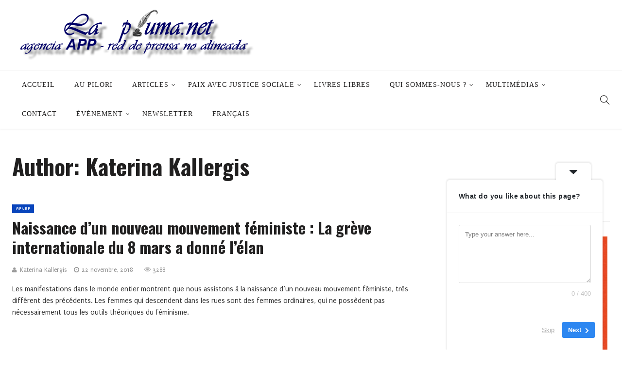

--- FILE ---
content_type: text/html; charset=UTF-8
request_url: https://www.lapluma.net/fr/author/katerina-kallergis/
body_size: 27802
content:
<!DOCTYPE html>
<html lang="fr-FR">
<head>
    <meta charset="UTF-8">
    <meta name="viewport" content="width=device-width">
    <link rel="profile" href="https://gmpg.org/xfn/11" />
    <link rel="pingback" href="https://www.lapluma.net/xmlrpc.php">
    <title>Katerina Kallergis &#8211; La Pluma</title>
<meta name='robots' content='max-image-preview:large' />
<link rel='dns-prefetch' href='//www.lapluma.net' />
<link rel='dns-prefetch' href='//fonts.googleapis.com' />
<link rel="alternate" type="application/rss+xml" title="La Pluma &raquo; Flux" href="https://www.lapluma.net/fr/feed/" />
<link rel="alternate" type="application/rss+xml" title="La Pluma &raquo; Flux des commentaires" href="https://www.lapluma.net/fr/comments/feed/" />
<link rel="alternate" type="application/rss+xml" title="La Pluma &raquo; Flux des articles écrits par Katerina Kallergis" href="https://www.lapluma.net/fr/author/katerina-kallergis/feed/" />
<style id='wp-img-auto-sizes-contain-inline-css' type='text/css'>
img:is([sizes=auto i],[sizes^="auto," i]){contain-intrinsic-size:3000px 1500px}
/*# sourceURL=wp-img-auto-sizes-contain-inline-css */
</style>
<style id='wp-emoji-styles-inline-css' type='text/css'>

	img.wp-smiley, img.emoji {
		display: inline !important;
		border: none !important;
		box-shadow: none !important;
		height: 1em !important;
		width: 1em !important;
		margin: 0 0.07em !important;
		vertical-align: -0.1em !important;
		background: none !important;
		padding: 0 !important;
	}
/*# sourceURL=wp-emoji-styles-inline-css */
</style>
<style id='wp-block-library-inline-css' type='text/css'>
:root{--wp-block-synced-color:#7a00df;--wp-block-synced-color--rgb:122,0,223;--wp-bound-block-color:var(--wp-block-synced-color);--wp-editor-canvas-background:#ddd;--wp-admin-theme-color:#007cba;--wp-admin-theme-color--rgb:0,124,186;--wp-admin-theme-color-darker-10:#006ba1;--wp-admin-theme-color-darker-10--rgb:0,107,160.5;--wp-admin-theme-color-darker-20:#005a87;--wp-admin-theme-color-darker-20--rgb:0,90,135;--wp-admin-border-width-focus:2px}@media (min-resolution:192dpi){:root{--wp-admin-border-width-focus:1.5px}}.wp-element-button{cursor:pointer}:root .has-very-light-gray-background-color{background-color:#eee}:root .has-very-dark-gray-background-color{background-color:#313131}:root .has-very-light-gray-color{color:#eee}:root .has-very-dark-gray-color{color:#313131}:root .has-vivid-green-cyan-to-vivid-cyan-blue-gradient-background{background:linear-gradient(135deg,#00d084,#0693e3)}:root .has-purple-crush-gradient-background{background:linear-gradient(135deg,#34e2e4,#4721fb 50%,#ab1dfe)}:root .has-hazy-dawn-gradient-background{background:linear-gradient(135deg,#faaca8,#dad0ec)}:root .has-subdued-olive-gradient-background{background:linear-gradient(135deg,#fafae1,#67a671)}:root .has-atomic-cream-gradient-background{background:linear-gradient(135deg,#fdd79a,#004a59)}:root .has-nightshade-gradient-background{background:linear-gradient(135deg,#330968,#31cdcf)}:root .has-midnight-gradient-background{background:linear-gradient(135deg,#020381,#2874fc)}:root{--wp--preset--font-size--normal:16px;--wp--preset--font-size--huge:42px}.has-regular-font-size{font-size:1em}.has-larger-font-size{font-size:2.625em}.has-normal-font-size{font-size:var(--wp--preset--font-size--normal)}.has-huge-font-size{font-size:var(--wp--preset--font-size--huge)}.has-text-align-center{text-align:center}.has-text-align-left{text-align:left}.has-text-align-right{text-align:right}.has-fit-text{white-space:nowrap!important}#end-resizable-editor-section{display:none}.aligncenter{clear:both}.items-justified-left{justify-content:flex-start}.items-justified-center{justify-content:center}.items-justified-right{justify-content:flex-end}.items-justified-space-between{justify-content:space-between}.screen-reader-text{border:0;clip-path:inset(50%);height:1px;margin:-1px;overflow:hidden;padding:0;position:absolute;width:1px;word-wrap:normal!important}.screen-reader-text:focus{background-color:#ddd;clip-path:none;color:#444;display:block;font-size:1em;height:auto;left:5px;line-height:normal;padding:15px 23px 14px;text-decoration:none;top:5px;width:auto;z-index:100000}html :where(.has-border-color){border-style:solid}html :where([style*=border-top-color]){border-top-style:solid}html :where([style*=border-right-color]){border-right-style:solid}html :where([style*=border-bottom-color]){border-bottom-style:solid}html :where([style*=border-left-color]){border-left-style:solid}html :where([style*=border-width]){border-style:solid}html :where([style*=border-top-width]){border-top-style:solid}html :where([style*=border-right-width]){border-right-style:solid}html :where([style*=border-bottom-width]){border-bottom-style:solid}html :where([style*=border-left-width]){border-left-style:solid}html :where(img[class*=wp-image-]){height:auto;max-width:100%}:where(figure){margin:0 0 1em}html :where(.is-position-sticky){--wp-admin--admin-bar--position-offset:var(--wp-admin--admin-bar--height,0px)}@media screen and (max-width:600px){html :where(.is-position-sticky){--wp-admin--admin-bar--position-offset:0px}}

/*# sourceURL=wp-block-library-inline-css */
</style><style id='global-styles-inline-css' type='text/css'>
:root{--wp--preset--aspect-ratio--square: 1;--wp--preset--aspect-ratio--4-3: 4/3;--wp--preset--aspect-ratio--3-4: 3/4;--wp--preset--aspect-ratio--3-2: 3/2;--wp--preset--aspect-ratio--2-3: 2/3;--wp--preset--aspect-ratio--16-9: 16/9;--wp--preset--aspect-ratio--9-16: 9/16;--wp--preset--color--black: #000000;--wp--preset--color--cyan-bluish-gray: #abb8c3;--wp--preset--color--white: #ffffff;--wp--preset--color--pale-pink: #f78da7;--wp--preset--color--vivid-red: #cf2e2e;--wp--preset--color--luminous-vivid-orange: #ff6900;--wp--preset--color--luminous-vivid-amber: #fcb900;--wp--preset--color--light-green-cyan: #7bdcb5;--wp--preset--color--vivid-green-cyan: #00d084;--wp--preset--color--pale-cyan-blue: #8ed1fc;--wp--preset--color--vivid-cyan-blue: #0693e3;--wp--preset--color--vivid-purple: #9b51e0;--wp--preset--gradient--vivid-cyan-blue-to-vivid-purple: linear-gradient(135deg,rgb(6,147,227) 0%,rgb(155,81,224) 100%);--wp--preset--gradient--light-green-cyan-to-vivid-green-cyan: linear-gradient(135deg,rgb(122,220,180) 0%,rgb(0,208,130) 100%);--wp--preset--gradient--luminous-vivid-amber-to-luminous-vivid-orange: linear-gradient(135deg,rgb(252,185,0) 0%,rgb(255,105,0) 100%);--wp--preset--gradient--luminous-vivid-orange-to-vivid-red: linear-gradient(135deg,rgb(255,105,0) 0%,rgb(207,46,46) 100%);--wp--preset--gradient--very-light-gray-to-cyan-bluish-gray: linear-gradient(135deg,rgb(238,238,238) 0%,rgb(169,184,195) 100%);--wp--preset--gradient--cool-to-warm-spectrum: linear-gradient(135deg,rgb(74,234,220) 0%,rgb(151,120,209) 20%,rgb(207,42,186) 40%,rgb(238,44,130) 60%,rgb(251,105,98) 80%,rgb(254,248,76) 100%);--wp--preset--gradient--blush-light-purple: linear-gradient(135deg,rgb(255,206,236) 0%,rgb(152,150,240) 100%);--wp--preset--gradient--blush-bordeaux: linear-gradient(135deg,rgb(254,205,165) 0%,rgb(254,45,45) 50%,rgb(107,0,62) 100%);--wp--preset--gradient--luminous-dusk: linear-gradient(135deg,rgb(255,203,112) 0%,rgb(199,81,192) 50%,rgb(65,88,208) 100%);--wp--preset--gradient--pale-ocean: linear-gradient(135deg,rgb(255,245,203) 0%,rgb(182,227,212) 50%,rgb(51,167,181) 100%);--wp--preset--gradient--electric-grass: linear-gradient(135deg,rgb(202,248,128) 0%,rgb(113,206,126) 100%);--wp--preset--gradient--midnight: linear-gradient(135deg,rgb(2,3,129) 0%,rgb(40,116,252) 100%);--wp--preset--font-size--small: 13px;--wp--preset--font-size--medium: 20px;--wp--preset--font-size--large: 36px;--wp--preset--font-size--x-large: 42px;--wp--preset--spacing--20: 0.44rem;--wp--preset--spacing--30: 0.67rem;--wp--preset--spacing--40: 1rem;--wp--preset--spacing--50: 1.5rem;--wp--preset--spacing--60: 2.25rem;--wp--preset--spacing--70: 3.38rem;--wp--preset--spacing--80: 5.06rem;--wp--preset--shadow--natural: 6px 6px 9px rgba(0, 0, 0, 0.2);--wp--preset--shadow--deep: 12px 12px 50px rgba(0, 0, 0, 0.4);--wp--preset--shadow--sharp: 6px 6px 0px rgba(0, 0, 0, 0.2);--wp--preset--shadow--outlined: 6px 6px 0px -3px rgb(255, 255, 255), 6px 6px rgb(0, 0, 0);--wp--preset--shadow--crisp: 6px 6px 0px rgb(0, 0, 0);}:where(.is-layout-flex){gap: 0.5em;}:where(.is-layout-grid){gap: 0.5em;}body .is-layout-flex{display: flex;}.is-layout-flex{flex-wrap: wrap;align-items: center;}.is-layout-flex > :is(*, div){margin: 0;}body .is-layout-grid{display: grid;}.is-layout-grid > :is(*, div){margin: 0;}:where(.wp-block-columns.is-layout-flex){gap: 2em;}:where(.wp-block-columns.is-layout-grid){gap: 2em;}:where(.wp-block-post-template.is-layout-flex){gap: 1.25em;}:where(.wp-block-post-template.is-layout-grid){gap: 1.25em;}.has-black-color{color: var(--wp--preset--color--black) !important;}.has-cyan-bluish-gray-color{color: var(--wp--preset--color--cyan-bluish-gray) !important;}.has-white-color{color: var(--wp--preset--color--white) !important;}.has-pale-pink-color{color: var(--wp--preset--color--pale-pink) !important;}.has-vivid-red-color{color: var(--wp--preset--color--vivid-red) !important;}.has-luminous-vivid-orange-color{color: var(--wp--preset--color--luminous-vivid-orange) !important;}.has-luminous-vivid-amber-color{color: var(--wp--preset--color--luminous-vivid-amber) !important;}.has-light-green-cyan-color{color: var(--wp--preset--color--light-green-cyan) !important;}.has-vivid-green-cyan-color{color: var(--wp--preset--color--vivid-green-cyan) !important;}.has-pale-cyan-blue-color{color: var(--wp--preset--color--pale-cyan-blue) !important;}.has-vivid-cyan-blue-color{color: var(--wp--preset--color--vivid-cyan-blue) !important;}.has-vivid-purple-color{color: var(--wp--preset--color--vivid-purple) !important;}.has-black-background-color{background-color: var(--wp--preset--color--black) !important;}.has-cyan-bluish-gray-background-color{background-color: var(--wp--preset--color--cyan-bluish-gray) !important;}.has-white-background-color{background-color: var(--wp--preset--color--white) !important;}.has-pale-pink-background-color{background-color: var(--wp--preset--color--pale-pink) !important;}.has-vivid-red-background-color{background-color: var(--wp--preset--color--vivid-red) !important;}.has-luminous-vivid-orange-background-color{background-color: var(--wp--preset--color--luminous-vivid-orange) !important;}.has-luminous-vivid-amber-background-color{background-color: var(--wp--preset--color--luminous-vivid-amber) !important;}.has-light-green-cyan-background-color{background-color: var(--wp--preset--color--light-green-cyan) !important;}.has-vivid-green-cyan-background-color{background-color: var(--wp--preset--color--vivid-green-cyan) !important;}.has-pale-cyan-blue-background-color{background-color: var(--wp--preset--color--pale-cyan-blue) !important;}.has-vivid-cyan-blue-background-color{background-color: var(--wp--preset--color--vivid-cyan-blue) !important;}.has-vivid-purple-background-color{background-color: var(--wp--preset--color--vivid-purple) !important;}.has-black-border-color{border-color: var(--wp--preset--color--black) !important;}.has-cyan-bluish-gray-border-color{border-color: var(--wp--preset--color--cyan-bluish-gray) !important;}.has-white-border-color{border-color: var(--wp--preset--color--white) !important;}.has-pale-pink-border-color{border-color: var(--wp--preset--color--pale-pink) !important;}.has-vivid-red-border-color{border-color: var(--wp--preset--color--vivid-red) !important;}.has-luminous-vivid-orange-border-color{border-color: var(--wp--preset--color--luminous-vivid-orange) !important;}.has-luminous-vivid-amber-border-color{border-color: var(--wp--preset--color--luminous-vivid-amber) !important;}.has-light-green-cyan-border-color{border-color: var(--wp--preset--color--light-green-cyan) !important;}.has-vivid-green-cyan-border-color{border-color: var(--wp--preset--color--vivid-green-cyan) !important;}.has-pale-cyan-blue-border-color{border-color: var(--wp--preset--color--pale-cyan-blue) !important;}.has-vivid-cyan-blue-border-color{border-color: var(--wp--preset--color--vivid-cyan-blue) !important;}.has-vivid-purple-border-color{border-color: var(--wp--preset--color--vivid-purple) !important;}.has-vivid-cyan-blue-to-vivid-purple-gradient-background{background: var(--wp--preset--gradient--vivid-cyan-blue-to-vivid-purple) !important;}.has-light-green-cyan-to-vivid-green-cyan-gradient-background{background: var(--wp--preset--gradient--light-green-cyan-to-vivid-green-cyan) !important;}.has-luminous-vivid-amber-to-luminous-vivid-orange-gradient-background{background: var(--wp--preset--gradient--luminous-vivid-amber-to-luminous-vivid-orange) !important;}.has-luminous-vivid-orange-to-vivid-red-gradient-background{background: var(--wp--preset--gradient--luminous-vivid-orange-to-vivid-red) !important;}.has-very-light-gray-to-cyan-bluish-gray-gradient-background{background: var(--wp--preset--gradient--very-light-gray-to-cyan-bluish-gray) !important;}.has-cool-to-warm-spectrum-gradient-background{background: var(--wp--preset--gradient--cool-to-warm-spectrum) !important;}.has-blush-light-purple-gradient-background{background: var(--wp--preset--gradient--blush-light-purple) !important;}.has-blush-bordeaux-gradient-background{background: var(--wp--preset--gradient--blush-bordeaux) !important;}.has-luminous-dusk-gradient-background{background: var(--wp--preset--gradient--luminous-dusk) !important;}.has-pale-ocean-gradient-background{background: var(--wp--preset--gradient--pale-ocean) !important;}.has-electric-grass-gradient-background{background: var(--wp--preset--gradient--electric-grass) !important;}.has-midnight-gradient-background{background: var(--wp--preset--gradient--midnight) !important;}.has-small-font-size{font-size: var(--wp--preset--font-size--small) !important;}.has-medium-font-size{font-size: var(--wp--preset--font-size--medium) !important;}.has-large-font-size{font-size: var(--wp--preset--font-size--large) !important;}.has-x-large-font-size{font-size: var(--wp--preset--font-size--x-large) !important;}
/*# sourceURL=global-styles-inline-css */
</style>

<style id='classic-theme-styles-inline-css' type='text/css'>
/*! This file is auto-generated */
.wp-block-button__link{color:#fff;background-color:#32373c;border-radius:9999px;box-shadow:none;text-decoration:none;padding:calc(.667em + 2px) calc(1.333em + 2px);font-size:1.125em}.wp-block-file__button{background:#32373c;color:#fff;text-decoration:none}
/*# sourceURL=/wp-includes/css/classic-themes.min.css */
</style>
<link rel='stylesheet' id='fontawesome-five-css-css' href='https://www.lapluma.net/wp-content/plugins/accesspress-social-counter/css/fontawesome-all.css?ver=1.9.2'  media='all' />
<link rel='stylesheet' id='apsc-frontend-css-css' href='https://www.lapluma.net/wp-content/plugins/accesspress-social-counter/css/frontend.css?ver=1.9.2'  media='all' />
<link rel='stylesheet' id='cbxuseronline-public-css' href='https://www.lapluma.net/wp-content/plugins/cbxuseronline/public/../assets/css/cbxuseronline-public.css?ver=1.2.12'  media='all' />
<link rel='stylesheet' id='contact-form-7-css' href='https://www.lapluma.net/wp-content/plugins/contact-form-7/includes/css/styles.css?ver=5.9.5'  media='all' />
<link rel='stylesheet' id='ssb-front-css-css' href='https://www.lapluma.net/wp-content/plugins/simple-social-buttons/assets/css/front.css?ver=6.2.0'  media='all' />
<link rel='stylesheet' id='core-front-css' href='https://www.lapluma.net/wp-content/plugins/theme-core/assets/css/na-core-front.css?ver=1.0'  media='all' />
<link rel='stylesheet' id='nerubian_fonts-css' href='https://fonts.googleapis.com/css?family=Roboto%3A300%2C300i%2C400%2C500%2C700%2C900%7COswald%3A400%2C500%2C700&#038;subset=latin%2Clatin-ext'  media='all' />
<link rel='stylesheet' id='bootstrap-css' href='https://www.lapluma.net/wp-content/themes/nerubian/assets/css/bootstrap.min.css?ver=3.0.2%20'  media='all' />
<link rel='stylesheet' id='awesome-font-css' href='https://www.lapluma.net/wp-content/themes/nerubian/assets/css/font-awesome.min.css?ver=4.6.3'  media='all' />
<link rel='stylesheet' id='jquery-ui-css' href='https://www.lapluma.net/wp-content/themes/nerubian/assets/css/jquery-ui.min.css?ver=1.11.4'  media='all' />
<link rel='stylesheet' id='themify-icons-css' href='https://www.lapluma.net/wp-content/themes/nerubian/assets/css/themify-icons.css'  media='all' />
<link rel='stylesheet' id='photoswipe-css' href='https://www.lapluma.net/wp-content/themes/nerubian/assets/css/photoswipe.css'  media='all' />
<link rel='stylesheet' id='default-skin-css' href='https://www.lapluma.net/wp-content/themes/nerubian/assets/css/default-skin/default-skin.css'  media='all' />
<link rel='stylesheet' id='nerubian-main-css' href='https://www.lapluma.net/wp-content/themes/nerubian/style.css'  media='all' />
<link rel='stylesheet' id='nerubian-css-css' href='https://www.lapluma.net/wp-content/themes/nerubian/assets/css/style-default.min.css?ver=6.9'  media='all' />
<style id='nerubian-css-inline-css' type='text/css'>

		/* Custom  Font size */
		#na-menu-primary ul > li > a{
            font-family: Orbitron;
		}
	

		/* Custom  Font size */
		body {
            font-family: Puritan;
		}
	

		/* Custom  Font size */
		body ,.entry-content {
            font-size: 16px;
		}
	

        .btn-outline .badge,
        .btn-inverse,
        .btn-inverse:hover, .btn-inverse:focus, .btn-inverse:active, .btn-inverse.active,
        .open .btn-inverse.dropdown-toggle,
        .btn-inverse.disabled, .btn-inverse.disabled:hover, .btn-inverse.disabled:focus, .btn-inverse.disabled:active, .btn-inverse.disabled.active, .btn-inverse[disabled], .btn-inverse[disabled]:hover, .btn-inverse[disabled]:focus, .btn-inverse[disabled]:active, .btn-inverse[disabled].active, fieldset[disabled] .btn-inverse, fieldset[disabled] .btn-inverse:hover, fieldset[disabled] .btn-inverse:focus, fieldset[disabled] .btn-inverse:active, fieldset[disabled] .btn-inverse.active,
        .btn-varian,
        .button:hover, .button:focus, .button:active, .button.active ,
        .open .button.dropdown-toggle,
        .button.single_add_to_cart_button:hover, .button.single_add_to_cart_button:focus, .button.single_add_to_cart_button:active, .button.single_add_to_cart_button.active ,
        .page-content .vc_btn3.vc_btn3-style-custom ,
        .page-content .vc_btn3.vc_btn3-style-custom:hover, .page-content .vc_btn3.vc_btn3-style-custom:focus, .page-content .vc_btn3.vc_btn3-style-custom:active, .page-content .vc_btn3.vc_btn3-style-custom.active ,
        .add_to_cart_button .badge, .button.product_type_simple .badge ,
        .added_to_cart .badge,
        #loadmore-button:hover,
        .yith-wcwl-wishlistexistsbrowse a:after ,
        .quick-view a ,
        .btn-checkout ,
        .btn-order,
        .slick-prev:hover,
        .slick-next:hover,
        .na-cart .icon-cart .mini-cart-items,
        #cart-panel-loader > *:before,
        #calendar_wrap #today ,
        .expand-icon:hover::after, .expand-icon:hover::before,
        .nerubian_icon:hover .nerubian_icon-bar,
        .scrollup:hover,
        .product-image.loading::before,
        .widget_layered_nav ul li.chosen > a:before, .widget_layered_nav_filters ul li.chosen > a:before,
        .widget_layered_nav ul li a:hover:before, .widget_layered_nav_filters ul li a:hover:before,
        .onsale,
        .list-view .add_to_cart_button,
        .list-view .add_to_cart_button:hover, .list-view .add_to_cart_button:focus,
        .product-detail-wrap .product-nav .fa:hover,
        .variations_form.cart .att_label:hover, .variations_form.cart .att_label.selected,
        .blog-recent-post .na-grid .bg_gradients > a ,
        .box-list .link-more a:hover,
        .post-format .ti-control-play:hover, .post-format .ti-camera:hover, .post-format .ti-headphone:hover, .post-format .ti-quote-left:hover,
        .tags a:hover,
        div.affect-border:before, div.affect-border:after,
        div.affect-border-inner:before,
        div.affect-border-inner:after,
        .nano > .nano-pane > .nano-slider,
        .btn-primary,.btn-primary:hover,
        .entry_pagination .page-numbers:hover i,
        .btn-variant:hover, .btn-variant:focus, .btn-variant:active, .btn-variant.active,
        .post-cat a,
        .box-title::after,.widgettitle::after,.widget_search .btn-primary,.newsletters .btn-newsletter
        {
            background-color: #0945bc;
        }

        .link:hover,
        a:hover, a:focus,
        .tags-list a:hover, .tagcloud a:hover,
        .btn-outline,
        .btn-outline:hover, .btn-outline:focus, .btn-outline:active, .btn-outline.active,
        .open .btn-outline.dropdown-toggle,
        .btn-inverse .badge,
        .btn-variant .badge,
        .add_to_cart_button, .button.product_type_simple,
        .add_to_cart_button:hover, .add_to_cart_button:focus, .add_to_cart_button:active, .add_to_cart_button.active, .button.product_type_simple:hover, .button.product_type_simple:focus, .button.product_type_simple:active, .button.product_type_simple.active,
        .open .add_to_cart_button.dropdown-toggle, .open .button.product_type_simple.dropdown-toggle,
        .added_to_cart,
        .added_to_cart:hover, .added_to_cart:focus, .added_to_cart:active, .added_to_cart.active,
        .open .added_to_cart.dropdown-toggle,
        .nav-tabs > li.active > a ,
        .nav-tabs > li.active > a, .nav-tabs > li.active > a:hover, .nav-tabs > li.active > a:focus,
        .na-filter-wrap #na-filter .widget .na-ajax-load a:hover ,
        .na-filter-wrap .chosen,
        .na-filter-wrap .na-remove-attribute,
        .btn-mini-search:hover,
        #na-top-navbar #language-switch ul > li span:hover,
        .currency_switcher .woocommerce-currency-switcher-form .dd-selected-text:hover, .currency_switcher .woocommerce-currency-switcher-form .dd-option-text:hover,
        #cart-panel-loader > *:before,
        .cart-header .close:hover ,
        .woocommerce-tabs li.resp-tab-item.active,
        .woocommerce-tabs li.resp-tab-item.active a ,
        .woocommerce-tabs .resp-tabs-list li a:hover,
        .alert a,
        .share-links .count-share:hover ,
        .share-links .count-share i,
        #sb_instagram #sbi_load .fa, #sb_instagram .sbi_follow_btn .fa,
        .sidebar a:hover,
        .sidebar ul li.current-cat > a,
        .sidebar #recentcomments li > a,
        #na-footer .footer-bottom .coppy-right a:hover ,
        .page-cart .product-name a,
        .contact .fa,
        .woocommerce-thankyou-order-received:before,
        .woocommerce #content table.wishlist_table.cart a.remove:hover,
        #nerubian-quickview .price,
        .product-image.loading::after,
        .product-image.loading::before ,
        .is-active > a,
        #nerubian-top-navbar a:hover, #nerubian-top-navbar a:focus ,
        #nerubian-top-navbar .topbar-left a:hover,
        #na-footer ul li a:hover ,
        .widget_layered_nav ul li.chosen, .widget_layered_nav_filters ul li.chosen,
        .widget_layered_nav ul li.chosen > a, .widget_layered_nav_filters ul li.chosen > a,
        .widget_layered_nav ul li:hover .count, .widget_layered_nav_filters ul li:hover .count ,
        .widget.recent_blog .entry-title a:hover,
        .name a:hover ,
        .price,
        .price ins,
        .list-view .price,
        .product-detail-wrap .price,
        .product-detail-wrap .product_meta > * span:hover, .product-detail-wrap .product_meta > * a:hover,
        .cart .quantity .input-group-addon:hover ,
        .woocommerce-tabs #reviews .bypostauthor .comment-text .meta > strong,
        .sidebar .widget_tabs_post .widget-title li.active a,
        .sidebar .widget_tabs_post .widget-title li a:hover, .sidebar .widget_tabs_post .widget-title li a:focus, .sidebar .widget_tabs_post .widget-title li a:active ,
        .widget.about .nerubian-social-icon a:hover,
        .widget-product .group-title .link-cat:hover,
        .post-list .entry-header .posted-on a:hover,
        .post-list .author strong:hover,
        .box-list .name-category,
        .box-list .name-category > a,
        .post-cat ,
        .entry-title > a:hover,
        .entry-avatar .author-title,
        .entry-avatar .author-link,
        .post-comment .fa,
        #comments .text-user > a,
        .post-related .author-link:hover,
        .item-related .post-title > a:hover ,
        .entry_pagination .pagination .fa,
        .entry_pagination .pagination .page-numbers:hover .fa ,
        .entry_pagination .page-numbers i,
        .entry_pagination .page-numbers:hover ,
        .entry_pagination .page-numbers .btn-prev,
        .entry_pagination .page-numbers .btn-next,
        .entry-content a,
        .pagination .current,.post-list .article-meta a:hover,.pagination .nav-links a:hover,
        .post-grid .article-meta a:hover,
        #na-menu-primary ul > li.current-menu-item:hover > a, #na-menu-primary ul > li.current-menu-item:focus > a,
        #na-menu-primary ul > li.current-menu-item > a,
        #na-menu-primary ul > li > a:hover, #na-menu-primary ul > li > a:focus,
        #na-menu-primary ul > li.current-menu-item,
        #na-menu-primary ul.mega-menu > li > a:hover, #na-menu-primary ul.mega-menu > li > a:focus,
        #na-menu-primary ul > li:hover[class*="-has-children"] > a:before,
        #na-menu-primary ul > li > ul li[class*="-has-children"]:hover:after,
        .post-tran .entry-title a:hover,
        .post-tran .article-meta a:hover, .post-tran .article-meta .fa:hover,
        .box-videos .video-carousel .post-item:hover .entry-title > a,
        .byline:hover i,
        .posted-on:hover i,
        .slick-dots li button:hover, .slick-dots li button:focus,
        .box-videos .video-carousel .slick-dots li.slick-active button::before, .box-videos .video-carousel .slick-dots li:hover button::before,
        .slider-sidebar .entry-title:hover,.slider-sidebar:hover .entry-title,.article-meta a:hover,.cat_readmore,
        .entry_pagination .pagination .page-numbers:hover .fa, .entry_pagination .pagination .page-numbers:hover span,
        .cat_readmore::after
        {
          color: #0945bc;
        }

       .btn-outline,
        .btn-outline:hover, .btn-outline:focus, .btn-outline:active, .btn-outline.active,
        .open .btn-outline.dropdown-toggle,
        .btn-outline.disabled, .btn-outline.disabled:hover, .btn-outline.disabled:focus, .btn-outline.disabled:active, .btn-outline.disabled.active, .btn-outline[disabled], .btn-outline[disabled]:hover, .btn-outline[disabled]:focus, .btn-outline[disabled]:active, .btn-outline[disabled].active, fieldset[disabled] .btn-outline, fieldset[disabled] .btn-outline:hover, fieldset[disabled] .btn-outline:focus, fieldset[disabled] .btn-outline:active, fieldset[disabled] .btn-outline.active,
        .btn-inverse,
        .btn-inverse:hover, .btn-inverse:focus, .btn-inverse:active, .btn-inverse.active,
        .open .btn-inverse.dropdown-toggle,
        .button:hover, .button:focus, .button:active, .button.active ,
        .open .button.dropdown-toggle,
        .form-control:focus,
        .searchform .form-control:focus, .woocommerce-product-search .form-control:focus,
        .page-links span.page-numbers:hover ,
        .list-view .add_to_cart_button,
        .list-view .add_to_cart_button:hover, .list-view .add_to_cart_button:focus,
        #loadmore-button:hover,
        .button.single_add_to_cart_button:hover, .button.single_add_to_cart_button:focus, .button.single_add_to_cart_button:active, .button.single_add_to_cart_button.active,
        .page-content .vc_btn3.vc_btn3-style-custom,
        .page-content .vc_btn3.vc_btn3-style-custom:hover, .page-content .vc_btn3.vc_btn3-style-custom:focus, .page-content .vc_btn3.vc_btn3-style-custom:active, .page-content .vc_btn3.vc_btn3-style-custom.active,
        .btn-checkout ,
        .btn-order,
        .woocommerce-tabs li.resp-tab-item.active,
        .product-block.border:hover ,
        .variations_form.cart .att_img:hover > img, .variations_form.cart .att_img.selected > img,
        .post-format .ti-control-play:hover, .post-format .ti-camera:hover, .post-format .ti-headphone:hover, .post-format .ti-quote-left:hover,
        blockquote,.btn-primary,
        .btn-variant:hover, .btn-variant:focus, .btn-variant:active, .btn-variant.active,
        .search-transition-wrap .searchform .input-group, .search-transition-wrap .woocommerce-product-search .input-group
        {
          border-color: #0945bc;
        }
        .entry-content a{
                box-shadow: 0 -2px 0 #0945bc inset;
        }
        .post-cat a:hover{
            color:white;
        }
        .entry_pagination .pagination .fa, .entry_pagination .pagination .page-numbers:hover .fa, .entry_pagination .page-numbers i{
            background: none;
        }
        .search-transition-inner .btn-primary{
            border-color:none;
        }


	
/*# sourceURL=nerubian-css-inline-css */
</style>
<link rel='stylesheet' id='nerubian-fonts-customize-css' href='https://fonts.googleapis.com/css?family=Puritan&#038;subset=latin%2Clatin-ext'  media='all' />
<link rel='stylesheet' id='newsletter-css' href='https://www.lapluma.net/wp-content/plugins/newsletter/style.css?ver=9.1.1'  media='all' />
<link rel='stylesheet' id='nerubian-child-theme-css' href='https://www.lapluma.net/wp-content/themes/nerubian-child/style.css?ver=6.9'  media='all' />
<link rel='stylesheet' id='wpglobus-css' href='https://www.lapluma.net/wp-content/plugins/wpglobus/includes/css/wpglobus.css?ver=2.12.2'  media='all' />
<script  src="https://www.lapluma.net/wp-includes/js/jquery/jquery.min.js?ver=3.7.1" id="jquery-core-js"></script>
<script  src="https://www.lapluma.net/wp-includes/js/jquery/jquery-migrate.min.js?ver=3.4.1" id="jquery-migrate-js"></script>
<script type="text/javascript" id="utils-js-extra">
/* <![CDATA[ */
var userSettings = {"url":"/","uid":"0","time":"1769090994","secure":"1"};
//# sourceURL=utils-js-extra
/* ]]> */
</script>
<script  src="https://www.lapluma.net/wp-includes/js/utils.min.js?ver=6.9" id="utils-js"></script>
<script></script><link rel="https://api.w.org/" href="https://www.lapluma.net/fr/wp-json/" /><link rel="alternate" title="JSON" type="application/json" href="https://www.lapluma.net/fr/wp-json/wp/v2/users/195" /><link rel="EditURI" type="application/rsd+xml" title="RSD" href="https://www.lapluma.net/xmlrpc.php?rsd" />
<meta name="generator" content="WordPress 6.9" />
 <style media="screen">

		.simplesocialbuttons.simplesocialbuttons_inline .ssb-fb-like, .simplesocialbuttons.simplesocialbuttons_inline amp-facebook-like {
	  margin: ;
	}
		 /*inline margin*/
	
	
	
	
	
	
			 .simplesocialbuttons.simplesocialbuttons_inline.simplesocial-simple-icons button{
		 margin: ;
	 }

			 /*margin-digbar*/

	
	
	
	
	
	
	
</style>

<!-- Open Graph Meta Tags generated by Simple Social Buttons 6.2.0 -->
<meta property="og:title" content="Naissance d’un nouveau mouvement féministe : La grève internationale du 8 mars a donné l’élan - La Pluma" />
<meta property="og:type" content="website" />
<meta property="og:description" content="Les manifestations dans le monde entier montrent que nous assistons à la naissance d’un nouveau mouvement féministe, très différent des précédents. Les femmes qui descendent dans les rues sont des femmes ordinaires, qui ne possèdent pas nécessairement tous   les outils théoriques du féminisme." />
<meta property="og:url" content="https://www.lapluma.net/fr/2018/11/22/naissance-dun-nouveau-mouvement-feministe-la-greve-internationale-du-8-mars-a-donne-lelan/" />
<meta property="og:site_name" content="La Pluma" />
<meta property="og:image" content="https://www.tlaxcala-int.org/upload/gal_19352.jpg" />
<meta property="og:image" content="https://tlaxcala-int.org/upload/gal_18217.jpg" />
<meta name="twitter:card" content="summary_large_image" />
<meta name="twitter:description" content="Les manifestations dans le monde entier montrent que nous assistons à la naissance d’un nouveau mouvement féministe, très différent des précédents. Les femmes qui descendent dans les rues sont des femmes ordinaires, qui ne possèdent pas nécessairement tous   les outils théoriques du féminisme." />
<meta name="twitter:title" content="Naissance d’un nouveau mouvement féministe : La grève internationale du 8 mars a donné l’élan - La Pluma" />
<meta property="twitter:image" content="http://www.tlaxcala-int.org/upload/gal_19352.jpg" />
<meta property="twitter:image" content="http://tlaxcala-int.org/upload/gal_18217.jpg" />
    <meta property="fb:app_id" content="" />
    <meta property="fb:app_id" content="" />
<!-- Analytics by WP Statistics - https://wp-statistics.com -->
		<script>
			( function() {
				window.onpageshow = function( event ) {
					// Defined window.wpforms means that a form exists on a page.
					// If so and back/forward button has been clicked,
					// force reload a page to prevent the submit button state stuck.
					if ( typeof window.wpforms !== 'undefined' && event.persisted ) {
						window.location.reload();
					}
				};
			}() );
		</script>
		<style type="text/css">.recentcomments a{display:inline !important;padding:0 !important;margin:0 !important;}</style><meta name="generator" content="Powered by WPBakery Page Builder - drag and drop page builder for WordPress."/>
			<style media="screen">
				.wpglobus_flag_es{background-image:url(https://www.lapluma.net/wp-content/plugins/wpglobus/flags/es.png)}
.wpglobus_flag_fr{background-image:url(https://www.lapluma.net/wp-content/plugins/wpglobus/flags/fr.png)}
			</style>
			<link rel="alternate" hreflang="es-ES" href="https://www.lapluma.net/author/katerina-kallergis/" /><link rel="alternate" hreflang="fr-FR" href="https://www.lapluma.net/fr/author/katerina-kallergis/" /><noscript><style> .wpb_animate_when_almost_visible { opacity: 1; }</style></noscript><style id="wpforms-css-vars-root">
				:root {
					--wpforms-field-border-radius: 3px;
--wpforms-field-border-style: solid;
--wpforms-field-border-size: 1px;
--wpforms-field-background-color: #ffffff;
--wpforms-field-border-color: rgba( 0, 0, 0, 0.25 );
--wpforms-field-border-color-spare: rgba( 0, 0, 0, 0.25 );
--wpforms-field-text-color: rgba( 0, 0, 0, 0.7 );
--wpforms-field-menu-color: #ffffff;
--wpforms-label-color: rgba( 0, 0, 0, 0.85 );
--wpforms-label-sublabel-color: rgba( 0, 0, 0, 0.55 );
--wpforms-label-error-color: #d63637;
--wpforms-button-border-radius: 3px;
--wpforms-button-border-style: none;
--wpforms-button-border-size: 1px;
--wpforms-button-background-color: #066aab;
--wpforms-button-border-color: #066aab;
--wpforms-button-text-color: #ffffff;
--wpforms-page-break-color: #066aab;
--wpforms-background-image: none;
--wpforms-background-position: center center;
--wpforms-background-repeat: no-repeat;
--wpforms-background-size: cover;
--wpforms-background-width: 100px;
--wpforms-background-height: 100px;
--wpforms-background-color: rgba( 0, 0, 0, 0 );
--wpforms-background-url: none;
--wpforms-container-padding: 0px;
--wpforms-container-border-style: none;
--wpforms-container-border-width: 1px;
--wpforms-container-border-color: #000000;
--wpforms-container-border-radius: 3px;
--wpforms-field-size-input-height: 43px;
--wpforms-field-size-input-spacing: 15px;
--wpforms-field-size-font-size: 16px;
--wpforms-field-size-line-height: 19px;
--wpforms-field-size-padding-h: 14px;
--wpforms-field-size-checkbox-size: 16px;
--wpforms-field-size-sublabel-spacing: 5px;
--wpforms-field-size-icon-size: 1;
--wpforms-label-size-font-size: 16px;
--wpforms-label-size-line-height: 19px;
--wpforms-label-size-sublabel-font-size: 14px;
--wpforms-label-size-sublabel-line-height: 17px;
--wpforms-button-size-font-size: 17px;
--wpforms-button-size-height: 41px;
--wpforms-button-size-padding-h: 15px;
--wpforms-button-size-margin-top: 10px;
--wpforms-container-shadow-size-box-shadow: none;

				}
			</style><link rel='stylesheet' id='userfeedback-frontend-styles-css' href='https://www.lapluma.net/wp-content/plugins/userfeedback-lite/assets/vue/css/frontend.css?ver=1.0.15'  media='all' />
<link rel='stylesheet' id='author-avatars-widget-css' href='https://www.lapluma.net/wp-content/plugins/author-avatars/css/widget.css?ver=2.1.20'  media='all' />
</head>
<body data-rsssl=1 class="archive author author-katerina-kallergis author-195 wp-theme-nerubian wp-child-theme-nerubian-child wpb-js-composer js-comp-ver-7.7.1 vc_responsive">
<div id="page" class="wrapper site">
    <div class="canvas-overlay"></div>
    
<header id="masthead" class="site-header header-left style_white" style = "background-image: url(&quot;https://www.lapluma.net/wp-content/themes/nerubian/assets/images/bg_default_menu.jpg&quot;)">
    <div id="nerubian-header">
        
        <div class="header-content-logo container">
                    <div class="site-logo" id="logo">
        <a href="https://www.lapluma.net/fr/" rel="home">
                            <img src="https://www.lapluma.net/wp-content/uploads/2018/08/cabeza2b.png" alt="La Pluma" />
            

        </a>
    </div>
                        <div class="header-middle">
                                    </div>
        </div>
        <div class="header-content-right hidden-md hidden-lg">
            <div class="searchform-mini searchform-moblie hidden-md hidden-lg">
                <button class="btn-mini-search"><i class="ti-search"></i></button>
            </div>
            <div class="searchform-wrap search-transition-wrap nerubian-hidden">
                <div class="search-transition-inner">
                    <form method="get"  class="searchform" action="https://www.lapluma.net/fr/">

    <div class="input-group">
        <input type="text" class="form-control" placeholder="Search ... " value="" name="s" />
        <span class="input-group-btn">
            <button class="btn btn-primary"><i class="ti-search"></i></button>
        </span>
    </div>

</form>                    <button class="btn-mini-close pull-right"><i class="fa fa-close"></i></button>
                </div>
            </div>
        </div>

        <div class="header-content bar header-fixed">
                <div class="nerubian-header-content container">
                    <!-- Menu-->
                    <div id="na-menu-primary" class="nav-menu clearfix">
                        <nav class="text-center na-menu-primary clearfix">
                            <ul id="menu-principal" class="nav navbar-nav na-menu mega-menu"><li id="menu-item-31" class="menu-item menu-item-type-custom menu-item-object-custom menu-item-31"><a href="https://www.lapluma.net/fr/">Accueil</a></li>
<li id="menu-item-952" class="menu-item menu-item-type-taxonomy menu-item-object-category menu-item-952"><a href="https://www.lapluma.net/fr/category/en-la-picota/">Au pilori</a></li>
<li id="menu-item-44" class="menu-item menu-item-type-taxonomy menu-item-object-category menu-item-has-children menu-item-44"><a href="https://www.lapluma.net/fr/category/articles/">Articles</a>
<ul class="sub-menu">
	<li id="menu-item-48" class="menu-item menu-item-type-taxonomy menu-item-object-category menu-item-48"><a href="https://www.lapluma.net/fr/category/articles/editoriales-y-opiniones/">Éditoriaux et Opinions</a></li>
	<li id="menu-item-49" class="menu-item menu-item-type-taxonomy menu-item-object-category menu-item-has-children menu-item-49"><a href="https://www.lapluma.net/fr/category/articles/politique/">Politique</a>
	<ul class="sub-menu">
		<li id="menu-item-541" class="menu-item menu-item-type-taxonomy menu-item-object-category menu-item-541"><a href="https://www.lapluma.net/fr/category/articles/politique/colombia/">Colombie</a></li>
		<li id="menu-item-540" class="menu-item menu-item-type-taxonomy menu-item-object-category menu-item-540"><a href="https://www.lapluma.net/fr/category/articles/politique/abya-yala/">Abya Yala</a></li>
		<li id="menu-item-542" class="menu-item menu-item-type-taxonomy menu-item-object-category menu-item-542"><a href="https://www.lapluma.net/fr/category/articles/politique/monde/">Monde</a></li>
	</ul>
</li>
	<li id="menu-item-46" class="menu-item menu-item-type-taxonomy menu-item-object-category menu-item-has-children menu-item-46"><a href="https://www.lapluma.net/fr/category/articles/ddhh/">Droits Humains</a>
	<ul class="sub-menu">
		<li id="menu-item-1476" class="menu-item menu-item-type-taxonomy menu-item-object-category menu-item-1476"><a href="https://www.lapluma.net/fr/category/articles/ddhh/deplacement-force/">Déplacements forcés</a></li>
		<li id="menu-item-1477" class="menu-item menu-item-type-taxonomy menu-item-object-category menu-item-1477"><a href="https://www.lapluma.net/fr/category/articles/ddhh/impunidad/">Impunité</a></li>
		<li id="menu-item-1478" class="menu-item menu-item-type-taxonomy menu-item-object-category menu-item-1478"><a href="https://www.lapluma.net/fr/category/articles/ddhh/genero/">Genre</a></li>
	</ul>
</li>
	<li id="menu-item-45" class="menu-item menu-item-type-taxonomy menu-item-object-category menu-item-has-children menu-item-45"><a href="https://www.lapluma.net/fr/category/articles/culture/">Culture</a>
	<ul class="sub-menu">
		<li id="menu-item-966" class="menu-item menu-item-type-taxonomy menu-item-object-category menu-item-966"><a href="https://www.lapluma.net/fr/category/articles/culture/educacion/">Education</a></li>
		<li id="menu-item-967" class="menu-item menu-item-type-taxonomy menu-item-object-category menu-item-has-children menu-item-967"><a href="https://www.lapluma.net/fr/category/articles/culture/artes/">Arts</a>
		<ul class="sub-menu">
			<li id="menu-item-968" class="menu-item menu-item-type-taxonomy menu-item-object-category menu-item-968"><a href="https://www.lapluma.net/fr/category/articles/culture/artes/artes-plasticas/">Arts Plastiques</a></li>
			<li id="menu-item-969" class="menu-item menu-item-type-taxonomy menu-item-object-category menu-item-969"><a href="https://www.lapluma.net/fr/category/articles/culture/artes/literatura/">Littérature</a></li>
			<li id="menu-item-970" class="menu-item menu-item-type-taxonomy menu-item-object-category menu-item-970"><a href="https://www.lapluma.net/fr/category/articles/culture/artes/musica/">Musique</a></li>
			<li id="menu-item-971" class="menu-item menu-item-type-taxonomy menu-item-object-category menu-item-971"><a href="https://www.lapluma.net/fr/category/articles/culture/artes/teatro-cine/">Théâtre  &#8211; Cinéma</a></li>
		</ul>
</li>
	</ul>
</li>
	<li id="menu-item-47" class="menu-item menu-item-type-taxonomy menu-item-object-category menu-item-47"><a href="https://www.lapluma.net/fr/category/articles/economia-de-la-naturaleza/">Environnement et Développement Durable</a></li>
</ul>
</li>
<li id="menu-item-953" class="menu-item menu-item-type-taxonomy menu-item-object-category menu-item-has-children menu-item-953"><a href="https://www.lapluma.net/fr/category/pas-de-paix-sans-justice-sociale/">Paix avec justice sociale</a>
<ul class="sub-menu">
	<li id="menu-item-32286" class="menu-item menu-item-type-post_type menu-item-object-page menu-item-32286"><a href="https://www.lapluma.net/fr/manifiesto-por-la-paz/">Manifeste pour la paix</a></li>
	<li id="menu-item-958" class="menu-item menu-item-type-taxonomy menu-item-object-category menu-item-has-children menu-item-958"><a href="https://www.lapluma.net/fr/category/pas-de-paix-sans-justice-sociale/processus-de-paix/">Processus de paix</a>
	<ul class="sub-menu">
		<li id="menu-item-1486" class="menu-item menu-item-type-taxonomy menu-item-object-category menu-item-1486"><a href="https://www.lapluma.net/fr/category/pas-de-paix-sans-justice-sociale/processus-de-paix/farc-ep/">FARC-EP</a></li>
		<li id="menu-item-1485" class="menu-item menu-item-type-taxonomy menu-item-object-category menu-item-1485"><a href="https://www.lapluma.net/fr/category/pas-de-paix-sans-justice-sociale/processus-de-paix/eln/">ELN</a></li>
	</ul>
</li>
	<li id="menu-item-955" class="menu-item menu-item-type-taxonomy menu-item-object-category menu-item-955"><a href="https://www.lapluma.net/fr/category/pas-de-paix-sans-justice-sociale/debates/">Débats</a></li>
	<li id="menu-item-956" class="menu-item menu-item-type-taxonomy menu-item-object-category menu-item-956"><a href="https://www.lapluma.net/fr/category/pas-de-paix-sans-justice-sociale/movimientos-sociales/">Mouvements  sociaux</a></li>
	<li id="menu-item-957" class="menu-item menu-item-type-taxonomy menu-item-object-category menu-item-957"><a href="https://www.lapluma.net/fr/category/pas-de-paix-sans-justice-sociale/presos-politicos/">Prisonniers politiques</a></li>
	<li id="menu-item-954" class="menu-item menu-item-type-taxonomy menu-item-object-category menu-item-954"><a href="https://www.lapluma.net/fr/category/pas-de-paix-sans-justice-sociale/1-000-creadores-por-la-paz/">1.000 Créateurs pour la paix</a></li>
</ul>
</li>
<li id="menu-item-543" class="menu-item menu-item-type-taxonomy menu-item-object-category menu-item-543"><a href="https://www.lapluma.net/fr/category/libros-libres/">Livres Libres</a></li>
<li id="menu-item-61" class="menu-item menu-item-type-post_type menu-item-object-page menu-item-has-children menu-item-61"><a href="https://www.lapluma.net/fr/nosotros/">Qui sommes-nous ?</a>
<ul class="sub-menu">
	<li id="menu-item-547" class="menu-item menu-item-type-post_type menu-item-object-page menu-item-547"><a href="https://www.lapluma.net/fr/nosotros/editora/">Rédactrice en chef</a></li>
	<li id="menu-item-58" class="menu-item menu-item-type-post_type menu-item-object-page menu-item-has-children menu-item-58"><a href="https://www.lapluma.net/fr/nosotros/red-de-prensa/">Réseaux de presse</a>
	<ul class="sub-menu">
		<li id="menu-item-24840" class="menu-item menu-item-type-post_type menu-item-object-page menu-item-privacy-policy menu-item-24840"><a rel="privacy-policy" href="https://www.lapluma.net/fr/politica-privacidad/">Politique de confidentialité</a></li>
	</ul>
</li>
	<li id="menu-item-3446" class="menu-item menu-item-type-post_type menu-item-object-page menu-item-3446"><a href="https://www.lapluma.net/fr/nosotros/quienes-somos/colaboradores/">Colaboradores</a></li>
</ul>
</li>
<li id="menu-item-3418" class="menu-item menu-item-type-post_type menu-item-object-page menu-item-has-children menu-item-3418"><a href="https://www.lapluma.net/fr/multimedia/">Multimédias</a>
<ul class="sub-menu">
	<li id="menu-item-4946" class="menu-item menu-item-type-taxonomy menu-item-object-category menu-item-4946"><a href="https://www.lapluma.net/fr/category/multimedia/audios/">Audios</a></li>
	<li id="menu-item-4948" class="menu-item menu-item-type-taxonomy menu-item-object-category menu-item-4948"><a href="https://www.lapluma.net/fr/category/multimedia/mapas/">Mapas</a></li>
	<li id="menu-item-4947" class="menu-item menu-item-type-taxonomy menu-item-object-category menu-item-4947"><a href="https://www.lapluma.net/fr/category/multimedia/videos/">Videos</a></li>
	<li id="menu-item-4945" class="menu-item menu-item-type-taxonomy menu-item-object-category menu-item-4945"><a href="https://www.lapluma.net/fr/category/multimedia/vinhetas/">Dessins</a></li>
</ul>
</li>
<li id="menu-item-757" class="menu-item menu-item-type-post_type menu-item-object-page menu-item-757"><a href="https://www.lapluma.net/fr/contacto/">Contact</a></li>
<li id="menu-item-4932" class="menu-item menu-item-type-taxonomy menu-item-object-category menu-item-has-children menu-item-4932"><a href="https://www.lapluma.net/fr/category/eventos/">Événement</a>
<ul class="sub-menu">
	<li id="menu-item-4929" class="menu-item menu-item-type-taxonomy menu-item-object-category menu-item-4929"><a href="https://www.lapluma.net/fr/category/eventos/agenda/">Agenda</a></li>
	<li id="menu-item-4930" class="menu-item menu-item-type-taxonomy menu-item-object-category menu-item-4930"><a href="https://www.lapluma.net/fr/category/eventos/eventos-de-la-pluma/">Événement de La Pluma</a></li>
</ul>
</li>
<li id="menu-item-24810" class="menu-item menu-item-type-post_type menu-item-object-page menu-item-24810"><a href="https://www.lapluma.net/fr/newsletter/">Newsletter</a></li>
<li id="menu-item-9999999999" class="menu-item menu-item-type-custom menu-item-object-custom menu_item_wpglobus_menu_switch wpglobus-selector-link wpglobus-current-language menu-item-9999999999"><a href="https://www.lapluma.net/fr/author/katerina-kallergis/"><span class="wpglobus_language_full_name">Français</span></a>
<ul class="sub-menu">
	<li id="menu-item-wpglobus_menu_switch_es" class="menu-item menu-item-type-custom menu-item-object-custom sub_menu_item_wpglobus_menu_switch wpglobus-selector-link menu-item-wpglobus_menu_switch_es"><a href="https://www.lapluma.net/author/katerina-kallergis/"><span class="wpglobus_language_full_name">Español</span></a></li>
</ul>
</li>
</ul>                        </nav>
                    </div>
                    <!--Seacrch & Cart-->
                    <div class="header-content-right">
                        <div class="searchform-mini ">
                            <button class="btn-mini-search"><i class="ti-search"></i></button>
                        </div>
                        <div class="searchform-wrap search-transition-wrap nerubian-hidden">
                            <div class="search-transition-inner">
                                <form method="get"  class="searchform" action="https://www.lapluma.net/fr/">

    <div class="input-group">
        <input type="text" class="form-control" placeholder="Search ... " value="" name="s" />
        <span class="input-group-btn">
            <button class="btn btn-primary"><i class="ti-search"></i></button>
        </span>
    </div>

</form>                                <button class="btn-mini-close pull-right"><i class="fa fa-close"></i></button>
                            </div>
                        </div>

                    </div>
                </div>
        </div>
    </div>
</header><!-- .site-header -->    <div id="content" class="site-content">    <div class="wrap-content container" role="main">
                    <h1 class="title-page">
                Author: Katerina Kallergis            </h1>
            <div class="description-page 1">
                <div class="taxonomy-description">Katerina Kallergis : Féministe grecque</div>            </div>
                <div class="row content-category">
                                <div class="main-content content-right col-sx-12 col-sm-12 col-md-9 col-lg-9">
                            <div class="archive-blog  row ">
                <div class="rows affect-isotopes">
                                                                        <div class="item-post col-item col-xs-12">
                                <article  class="post-item post-list post-list-large clearfix post-3354 post type-post status-publish format-standard hentry category-genero tag-greve-internationale-femmes-8-mars tag-katerina-kallergis tag-mouvement-feministe">
    <div class="article-image">
                
    </div>
    <div class="article-content full-width">

        <div class="entry-header clearfix">
            <span class="post-cat">                <a href="https://www.lapluma.net/fr/category/articles/ddhh/genero/"   title="" >Genre</a>
                            </span>
            <header class="entry-header-title">
                <h3 class="entry-title"><a href="https://www.lapluma.net/fr/2018/11/22/naissance-dun-nouveau-mouvement-feministe-la-greve-internationale-du-8-mars-a-donne-lelan/" rel="bookmark">Naissance d’un nouveau mouvement féministe : La grève internationale du 8 mars a donné l’élan</a></h3>            </header>
        </div>
        <div class="article-meta clearfix">
            <span class="byline"><i class="fa fa-user" aria-hidden="true"></i><span class="author vcard"><span class="screen-reader-text">Author </span><a class="url fn n" href="https://www.lapluma.net/fr/author/katerina-kallergis/">Katerina Kallergis</a></span></span><span class="posted-on"><i class="fa fa-clock-o" aria-hidden="true"></i><span class="screen-reader-text">Posted on </span><a href="https://www.lapluma.net/fr/2018/11/22/naissance-dun-nouveau-mouvement-feministe-la-greve-internationale-du-8-mars-a-donne-lelan/" rel="bookmark"><time class="entry-date published updated" datetime="2018-11-22T22:33:44+00:00">22 novembre, 2018</time></a></span>	<div class="entry-meta-right">
					<div class="total-view">
								<i class="ti-eye"></i> 3288			</div>
					</div>

        </div>
        <div class="entry-content">
            Les manifestations dans le monde entier montrent que nous assistons à la naissance d’un nouveau mouvement féministe, très différent des précédents. Les femmes qui descendent dans les rues sont des femmes ordinaires, qui ne possèdent pas nécessairement tous   les outils théoriques du féminisme. 
        </div>

    </div>
</article><!-- #post-## -->
                            </div>
                                                                </div>
            </div>
                                </div>
    
                     <div id="archive-sidebar" class="sidebar sidebar-right  col-sx-12 col-sm-12 col-md-3 col-lg-3 archive-sidebar">
            <div class="content-inner">
    <aside id="media_gallery-7" class="widget widget_media_gallery"><h2 class="widgettitle">Galeria</h2><div id='gallery-1' class='gallery galleryid-3354 gallery-columns-1 gallery-size-medium'><figure class='gallery-item'>
			<div class='gallery-icon landscape'>
				<a href='https://www.lapluma.net/fr/aaron-bushnell-3/'><img width="300" height="300" src="https://www.lapluma.net/wp-content/uploads/2024/02/Aaron-Bushnell-3-300x300.jpg" class="attachment-medium size-medium" alt="" decoding="async" loading="lazy" srcset="https://www.lapluma.net/wp-content/uploads/2024/02/Aaron-Bushnell-3-300x300.jpg 300w, https://www.lapluma.net/wp-content/uploads/2024/02/Aaron-Bushnell-3-1024x1024.jpg 1024w, https://www.lapluma.net/wp-content/uploads/2024/02/Aaron-Bushnell-3-150x150.jpg 150w, https://www.lapluma.net/wp-content/uploads/2024/02/Aaron-Bushnell-3-768x768.jpg 768w, https://www.lapluma.net/wp-content/uploads/2024/02/Aaron-Bushnell-3-1536x1536.jpg 1536w, https://www.lapluma.net/wp-content/uploads/2024/02/Aaron-Bushnell-3.jpg 2048w" sizes="auto, (max-width: 300px) 100vw, 300px" /></a>
			</div></figure><figure class='gallery-item'>
			<div class='gallery-icon landscape'>
				<a href='https://www.lapluma.net/fr/101-2/'><img width="300" height="169" src="https://www.lapluma.net/wp-content/uploads/2024/02/101-300x169.png" class="attachment-medium size-medium" alt="" aria-describedby="gallery-1-63152" decoding="async" loading="lazy" srcset="https://www.lapluma.net/wp-content/uploads/2024/02/101-300x169.png 300w, https://www.lapluma.net/wp-content/uploads/2024/02/101.png 640w" sizes="auto, (max-width: 300px) 100vw, 300px" /></a>
			</div>
				<figcaption class='wp-caption-text gallery-caption' id='gallery-1-63152'>
				Aaron Bushnell, mártir de la causa palestina
				</figcaption></figure>
		</div>
</aside><aside id="author_avatars-3" class="widget widget_author_avatars"><h2 class="widgettitle">Columnistas</h2><div class="author-list"><div class="user with-name name-group-0-a name-group-last-e user-19 with-last-post" style=""><a href="https://www.lapluma.net/fr/author/alexander-escobar/" title="Alexander Escobar (19 publications)"><span class="avatar"></span><span class="name">Alexander Escobar <span class="aa-post-count-wrap-start">(</span>19<span class="aa-post-count-wrap-end">)</span></span></a><div class="show_last_post"><a href="https://www.lapluma.net/fr/2022/10/25/colombia-medios-alternativos-y-el-nuevo-gobierno/" rel="bookmark" title="Permanent Link to Colombia: Medios alternativos y el nuevo Gobierno">Colombia: Medios alternativos y el nuevo Gobierno</a></div></div><div class="user with-name name-group-0-a name-group-1-s name-group-last-o user-16 with-last-post" style=""><a href="https://www.lapluma.net/fr/author/amilcar-salas-orono/" title="Amílcar Salas Oroño (7 publications)"><span class="avatar"></span><span class="name">Amílcar Salas Oroño <span class="aa-post-count-wrap-start">(</span>7<span class="aa-post-count-wrap-end">)</span></span></a><div class="show_last_post"><a href="https://www.lapluma.net/fr/2022/11/11/desafios-y-gobernabilidad-del-proximo-mandato-de-lula/" rel="bookmark" title="Permanent Link to Desafíos y gobernabilidad del próximo mandato de Lula">Desafíos y gobernabilidad del próximo mandato de Lula</a></div></div><div class="user with-name name-group-0-� name-group-last-t user-95 with-last-post" style=""><a href="https://www.lapluma.net/fr/author/eric-toussaint/" title="Éric Toussaint (42 publications)"><span class="avatar"></span><span class="name">Éric Toussaint <span class="aa-post-count-wrap-start">(</span>42<span class="aa-post-count-wrap-end">)</span></span></a><div class="show_last_post"><a href="https://www.lapluma.net/fr/2025/01/30/75610/" rel="bookmark" title="Permanent Link to Grecia 2015 | De la esperanza a la capitulación | Lecciones para el futuro">Grecia 2015 | De la esperanza a la capitulación | Lecciones para el futuro</a></div></div><div class="user with-name name-group-0-f name-group-1-b name-group-2-a name-group-last-d user-10 with-last-post" style=""><a href="https://www.lapluma.net/fr/author/fernando-buen-abad-dominguez/" title="Fernando Buen Abad Domínguez (100 publications)"><span class="avatar"></span><span class="name">Fernando Buen Abad Domínguez <span class="aa-post-count-wrap-start">(</span>100<span class="aa-post-count-wrap-end">)</span></span></a><div class="show_last_post"><a href="https://www.lapluma.net/fr/2025/12/26/84177/" rel="bookmark" title="Permanent Link to AÑO NUEVO Y LOS DESEOS: Ilusión de lo nuevo, semiótica del reloj">AÑO NUEVO Y LOS DESEOS: <br><i>Ilusión de lo nuevo, semiótica del reloj</i></a></div></div><div class="user with-name name-group-0-g name-group-last-l user-54 with-last-post" style=""><a href="https://www.lapluma.net/fr/author/gideon-levy/" title="Gideon Levy (49 publications)"><span class="avatar"></span><span class="name">Gideon Levy <span class="aa-post-count-wrap-start">(</span>49<span class="aa-post-count-wrap-end">)</span></span></a><div class="show_last_post"><a href="https://www.lapluma.net/fr/2025/12/24/84134/" rel="bookmark" title="Permanent Link to Mon héroïne de Hannouca">Mon héroïne de Hannouca</a></div></div><div class="user with-name name-group-0-j name-group-1-j name-group-2-p name-group-3-y name-group-4-m name-group-last-c user-8 with-last-post" style=""><a href="https://www.lapluma.net/fr/author/juan-j-paz-y-mino-cepeda/" title="Juan J. Paz y Miño Cepeda (328 publications)"><span class="avatar"></span><span class="name">Juan J. Paz y Miño Cepeda <span class="aa-post-count-wrap-start">(</span>328<span class="aa-post-count-wrap-end">)</span></span></a><div class="show_last_post"><a href="https://www.lapluma.net/fr/2026/01/07/84381/" rel="bookmark" title="Permanent Link to Centenarios, bicentenarios e intervencionismo en América Latina 2026">Centenarios, bicentenarios e intervencionismo en América Latina 2026</a></div></div><div class="user with-name name-group-0-k name-group-1-c name-group-last-s user-50 with-last-post" style=""><a href="https://www.lapluma.net/fr/author/koldo-campos-sagaseta/" title="Koldo Campos Sagaseta (69 publications)"><span class="avatar"></span><span class="name">Koldo Campos Sagaseta <span class="aa-post-count-wrap-start">(</span>69<span class="aa-post-count-wrap-end">)</span></span></a><div class="show_last_post"><a href="https://www.lapluma.net/fr/2024/03/19/64049/" rel="bookmark" title="Permanent Link to Había una vez una montaña">Había una vez una montaña</a></div></div><div class="user with-name name-group-0-l name-group-last-c user-38 with-last-post" style=""><a href="https://www.lapluma.net/fr/author/luis-casado/" title="Luis Casado (161 publications)"><span class="avatar"></span><span class="name">Luis Casado <span class="aa-post-count-wrap-start">(</span>161<span class="aa-post-count-wrap-end">)</span></span></a><div class="show_last_post"><a href="https://www.lapluma.net/fr/2025/12/17/83931/" rel="bookmark" title="Permanent Link to Lili Marleen oder Horst-Wessel-Lied? El retorno de la peste negra&#8230;">Lili Marleen oder Horst-Wessel-Lied?<br><i> El retorno de la peste negra&#8230;</i></a></div></div><div class="user with-name name-group-0-m name-group-last-t user-13 with-last-post" style=""><a href="https://www.lapluma.net/fr/author/marco-teruggi/" title="Marco Teruggi (38 publications)"><span class="avatar"></span><span class="name">Marco Teruggi <span class="aa-post-count-wrap-start">(</span>38<span class="aa-post-count-wrap-end">)</span></span></a><div class="show_last_post"><a href="https://www.lapluma.net/fr/2022/01/29/xiomara-castro-juro-como-nueva-presidentahonduras-el-regreso-12-anos-despues/" rel="bookmark" title="Permanent Link to Xiomara Castro juró como nueva presidentaHonduras: el regreso 12 años después">Xiomara Castro juró como nueva presidenta<br>Honduras: el regreso 12 años después</a></div></div><div class="user with-name name-group-0-r name-group-last-s user-20 with-last-post" style=""><a href="https://www.lapluma.net/fr/author/reinaldo-spitaletta/" title="Reinaldo Spitaletta (182 publications)"><span class="avatar"></span><span class="name">Reinaldo Spitaletta <span class="aa-post-count-wrap-start">(</span>182<span class="aa-post-count-wrap-end">)</span></span></a><div class="show_last_post"><a href="https://www.lapluma.net/fr/2025/10/28/83136/" rel="bookmark" title="Permanent Link to Los santos inocentes y “¡fuera yanqui!”">Los santos inocentes y “¡fuera yanqui!”</a></div></div><div class="user with-name name-group-0-r name-group-last-f user-39 with-last-post" style=""><a href="https://www.lapluma.net/fr/author/robert-fisk/" title="Robert Fisk (3 publications)"><span class="avatar"></span><span class="name">Robert Fisk <span class="aa-post-count-wrap-start">(</span>3<span class="aa-post-count-wrap-end">)</span></span></a><div class="show_last_post"><a href="https://www.lapluma.net/fr/2019/04/29/basta-de-excusas-los-votantes-israelies-han-escogido-un-pais-que-sera-espejo-de-los-brutales-regimenes-de-sus-vecinos-arabes/" rel="bookmark" title="Permanent Link to Basta de excusas: los votantes israelíes han escogido un país que será espejo de los brutales regímenes de sus vecinos árabes">Basta de excusas: los votantes israelíes han escogido un país que será espejo de los brutales regímenes de sus vecinos árabes</a></div></div><div class="user with-name name-group-0-s name-group-1-r name-group-last-g user-9 with-last-post" style=""><a href="https://www.lapluma.net/fr/author/sergio-rodriguez-gelfenstein/" title="Sergio Rodríguez Gelfenstein (273 publications)"><span class="avatar"></span><span class="name">Sergio Rodríguez Gelfenstein <span class="aa-post-count-wrap-start">(</span>273<span class="aa-post-count-wrap-end">)</span></span></a><div class="show_last_post"><a href="https://www.lapluma.net/fr/2026/01/01/84330/" rel="bookmark" title="Permanent Link to China/USA- América Latina y el Caribe: Los pueblos tienen la palabra">China/USA- América Latina y el Caribe: Los pueblos tienen la palabra</a></div></div></div></aside><aside id="search-2" class="widget  widget_search"><h2 class="widgettitle">Buscar en La Pluma</h2><form method="get"  class="searchform" action="https://www.lapluma.net/fr/">

    <div class="input-group">
        <input type="text" class="form-control" placeholder="Search ... " value="" name="s" />
        <span class="input-group-btn">
            <button class="btn btn-primary"><i class="ti-search"></i></button>
        </span>
    </div>

</form></aside><aside id="newsletterwidgetminimal-2" class="widget widget_newsletterwidgetminimal"><h2 class="widgettitle">Newsletter</h2><div class="tnp tnp-widget-minimal"><form class="tnp-form" action="https://www.lapluma.net/wp-admin/admin-ajax.php?action=tnp&na=s" method="post"><input type="hidden" name="nr" value="widget-minimal"/><input class="tnp-email" type="email" required name="ne" value="" placeholder="Email" aria-label="Email"><input class="tnp-submit" type="submit" value="Suscribirse/S&#039;abonner"></form></div></aside><aside id="tag_cloud-4" class="widget widget_tag_cloud"><h2 class="widgettitle">Etiquetas/Tags</h2><div class="tagcloud"><a href="https://www.lapluma.net/fr/tag/abya-yala/" class="tag-cloud-link tag-link-65 tag-link-position-1" style="font-size: 22pt;" aria-label="Abya Yala (554 éléments)">Abya Yala<span class="tag-link-count"> (554)</span></a>
<a href="https://www.lapluma.net/fr/tag/america-latina/" class="tag-cloud-link tag-link-109 tag-link-position-2" style="font-size: 11.9375pt;" aria-label="América Latina (110 éléments)">América Latina<span class="tag-link-count"> (110)</span></a>
<a href="https://www.lapluma.net/fr/tag/america-latina-abya-yala/" class="tag-cloud-link tag-link-10515 tag-link-position-3" style="font-size: 10.1875pt;" aria-label="América Latina-Abya yala (85 éléments)">América Latina-Abya yala<span class="tag-link-count"> (85)</span></a>
<a href="https://www.lapluma.net/fr/tag/andres-figueroa-cornejo/" class="tag-cloud-link tag-link-6181 tag-link-position-4" style="font-size: 8.5833333333333pt;" aria-label="Andrés Figueroa Cornejo (65 éléments)">Andrés Figueroa Cornejo<span class="tag-link-count"> (65)</span></a>
<a href="https://www.lapluma.net/fr/tag/analisis-politico/" class="tag-cloud-link tag-link-14682 tag-link-position-5" style="font-size: 8pt;" aria-label="Análisis político (59 éléments)">Análisis político<span class="tag-link-count"> (59)</span></a>
<a href="https://www.lapluma.net/fr/tag/argentina/" class="tag-cloud-link tag-link-225 tag-link-position-6" style="font-size: 13.6875pt;" aria-label="Argentina (146 éléments)">Argentina<span class="tag-link-count"> (146)</span></a>
<a href="https://www.lapluma.net/fr/tag/chile/" class="tag-cloud-link tag-link-191 tag-link-position-7" style="font-size: 13.6875pt;" aria-label="Chile (146 éléments)">Chile<span class="tag-link-count"> (146)</span></a>
<a href="https://www.lapluma.net/fr/tag/chile-america-latina-abya-yala-2/" class="tag-cloud-link tag-link-16660 tag-link-position-8" style="font-size: 9.3125pt;" aria-label="Chile-America latina-Abya Yala (73 éléments)">Chile-America latina-Abya Yala<span class="tag-link-count"> (73)</span></a>
<a href="https://www.lapluma.net/fr/tag/colombia-2/" class="tag-cloud-link tag-link-14145 tag-link-position-9" style="font-size: 9.75pt;" aria-label="Colombia (78 éléments)">Colombia<span class="tag-link-count"> (78)</span></a>
<a href="https://www.lapluma.net/fr/tag/colombia/" class="tag-cloud-link tag-link-28 tag-link-position-10" style="font-size: 11.791666666667pt;" aria-label="Colombie (109 éléments)">Colombie<span class="tag-link-count"> (109)</span></a>
<a href="https://www.lapluma.net/fr/tag/crisis-del-coronavirus/" class="tag-cloud-link tag-link-8531 tag-link-position-11" style="font-size: 8.2916666666667pt;" aria-label="Crisis del coronavirus (62 éléments)">Crisis del coronavirus<span class="tag-link-count"> (62)</span></a>
<a href="https://www.lapluma.net/fr/tag/donald-trump/" class="tag-cloud-link tag-link-745 tag-link-position-12" style="font-size: 10.479166666667pt;" aria-label="Donald Trump (89 éléments)">Donald Trump<span class="tag-link-count"> (89)</span></a>
<a href="https://www.lapluma.net/fr/tag/douce-france/" class="tag-cloud-link tag-link-438 tag-link-position-13" style="font-size: 10.625pt;" aria-label="Douce France (91 éléments)">Douce France<span class="tag-link-count"> (91)</span></a>
<a href="https://www.lapluma.net/fr/tag/dulce-francia/" class="tag-cloud-link tag-link-334 tag-link-position-14" style="font-size: 8.4375pt;" aria-label="Dulce Francia (63 éléments)">Dulce Francia<span class="tag-link-count"> (63)</span></a>
<a href="https://www.lapluma.net/fr/tag/ecuador/" class="tag-cloud-link tag-link-46 tag-link-position-15" style="font-size: 10.770833333333pt;" aria-label="Ecuador (93 éléments)">Ecuador<span class="tag-link-count"> (93)</span></a>
<a href="https://www.lapluma.net/fr/tag/fernando-buen-abad-dominguez/" class="tag-cloud-link tag-link-87 tag-link-position-16" style="font-size: 10.479166666667pt;" aria-label="Fernando Buen Abad Domínguez (89 éléments)">Fernando Buen Abad Domínguez<span class="tag-link-count"> (89)</span></a>
<a href="https://www.lapluma.net/fr/tag/genocidio-de-gaza/" class="tag-cloud-link tag-link-24873 tag-link-position-17" style="font-size: 13.979166666667pt;" aria-label="Genocidio de Gaza (155 éléments)">Genocidio de Gaza<span class="tag-link-count"> (155)</span></a>
<a href="https://www.lapluma.net/fr/tag/gustavo-petro/" class="tag-cloud-link tag-link-3277 tag-link-position-18" style="font-size: 10.041666666667pt;" aria-label="Gustavo Petro (82 éléments)">Gustavo Petro<span class="tag-link-count"> (82)</span></a>
<a href="https://www.lapluma.net/fr/tag/genocide-de-gaza/" class="tag-cloud-link tag-link-24917 tag-link-position-19" style="font-size: 9.3125pt;" aria-label="Génocide de Gaza (73 éléments)">Génocide de Gaza<span class="tag-link-count"> (73)</span></a>
<a href="https://www.lapluma.net/fr/tag/javier-milei/" class="tag-cloud-link tag-link-23414 tag-link-position-20" style="font-size: 11.208333333333pt;" aria-label="Javier Milei (100 éléments)">Javier Milei<span class="tag-link-count"> (100)</span></a>
<a href="https://www.lapluma.net/fr/tag/jorge-elbaum/" class="tag-cloud-link tag-link-11952 tag-link-position-21" style="font-size: 8.7291666666667pt;" aria-label="Jorge Elbaum (67 éléments)">Jorge Elbaum<span class="tag-link-count"> (67)</span></a>
<a href="https://www.lapluma.net/fr/tag/juan-j-paz-y-mino-cepeda/" class="tag-cloud-link tag-link-58 tag-link-position-22" style="font-size: 10.770833333333pt;" aria-label="Juan J. Paz-y-Miño Cepeda (92 éléments)">Juan J. Paz-y-Miño Cepeda<span class="tag-link-count"> (92)</span></a>
<a href="https://www.lapluma.net/fr/tag/juan-j-paz-y-mino-cepeda-2/" class="tag-cloud-link tag-link-13744 tag-link-position-23" style="font-size: 13.979166666667pt;" aria-label="Juan J. Paz y Miño Cepeda (155 éléments)">Juan J. Paz y Miño Cepeda<span class="tag-link-count"> (155)</span></a>
<a href="https://www.lapluma.net/fr/tag/juan-pablo-cardenas-s-2/" class="tag-cloud-link tag-link-15272 tag-link-position-24" style="font-size: 11.5pt;" aria-label="Juan Pablo Cárdenas S. (103 éléments)">Juan Pablo Cárdenas S.<span class="tag-link-count"> (103)</span></a>
<a href="https://www.lapluma.net/fr/tag/luchas-y-resistencias/" class="tag-cloud-link tag-link-2279 tag-link-position-25" style="font-size: 9.6041666666667pt;" aria-label="Luchas y resistencias (76 éléments)">Luchas y resistencias<span class="tag-link-count"> (76)</span></a>
<a href="https://www.lapluma.net/fr/tag/luis-casado/" class="tag-cloud-link tag-link-335 tag-link-position-26" style="font-size: 13.979166666667pt;" aria-label="Luis Casado (155 éléments)">Luis Casado<span class="tag-link-count"> (155)</span></a>
<a href="https://www.lapluma.net/fr/tag/memoria-historica-2/" class="tag-cloud-link tag-link-14404 tag-link-position-27" style="font-size: 9.6041666666667pt;" aria-label="Memoria Historica (76 éléments)">Memoria Historica<span class="tag-link-count"> (76)</span></a>
<a href="https://www.lapluma.net/fr/tag/memoria-historica/" class="tag-cloud-link tag-link-725 tag-link-position-28" style="font-size: 10.1875pt;" aria-label="Memoria histórica (84 éléments)">Memoria histórica<span class="tag-link-count"> (84)</span></a>
<a href="https://www.lapluma.net/fr/tag/neoliberalismo/" class="tag-cloud-link tag-link-114 tag-link-position-29" style="font-size: 11.791666666667pt;" aria-label="neoliberalismo (109 éléments)">neoliberalismo<span class="tag-link-count"> (109)</span></a>
<a href="https://www.lapluma.net/fr/tag/nicolas-maduro/" class="tag-cloud-link tag-link-426 tag-link-position-30" style="font-size: 8.2916666666667pt;" aria-label="Nicolás Maduro (62 éléments)">Nicolás Maduro<span class="tag-link-count"> (62)</span></a>
<a href="https://www.lapluma.net/fr/tag/ocupacion-marroqui/" class="tag-cloud-link tag-link-481 tag-link-position-31" style="font-size: 9.0208333333333pt;" aria-label="Ocupación marroquí (70 éléments)">Ocupación marroquí<span class="tag-link-count"> (70)</span></a>
<a href="https://www.lapluma.net/fr/tag/onu/" class="tag-cloud-link tag-link-134 tag-link-position-32" style="font-size: 8.1458333333333pt;" aria-label="ONU (61 éléments)">ONU<span class="tag-link-count"> (61)</span></a>
<a href="https://www.lapluma.net/fr/tag/palestina-israel/" class="tag-cloud-link tag-link-1338 tag-link-position-33" style="font-size: 15.145833333333pt;" aria-label="Palestina/Israel (184 éléments)">Palestina/Israel<span class="tag-link-count"> (184)</span></a>
<a href="https://www.lapluma.net/fr/tag/politica/" class="tag-cloud-link tag-link-199 tag-link-position-34" style="font-size: 8.7291666666667pt;" aria-label="política (66 éléments)">política<span class="tag-link-count"> (66)</span></a>
<a href="https://www.lapluma.net/fr/tag/politica-y-utopia/" class="tag-cloud-link tag-link-14989 tag-link-position-35" style="font-size: 8.1458333333333pt;" aria-label="Política y utopia (61 éléments)">Política y utopia<span class="tag-link-count"> (61)</span></a>
<a href="https://www.lapluma.net/fr/tag/reinaldo-spitaletta/" class="tag-cloud-link tag-link-519 tag-link-position-36" style="font-size: 13.541666666667pt;" aria-label="Reinaldo Spitaletta (143 éléments)">Reinaldo Spitaletta<span class="tag-link-count"> (143)</span></a>
<a href="https://www.lapluma.net/fr/tag/revueltas-logicas/" class="tag-cloud-link tag-link-345 tag-link-position-37" style="font-size: 16.895833333333pt;" aria-label="Revueltas lógicas (244 éléments)">Revueltas lógicas<span class="tag-link-count"> (244)</span></a>
<a href="https://www.lapluma.net/fr/tag/revoltes-logiques/" class="tag-cloud-link tag-link-352 tag-link-position-38" style="font-size: 12.375pt;" aria-label="Révoltes Logiques (119 éléments)">Révoltes Logiques<span class="tag-link-count"> (119)</span></a>
<a href="https://www.lapluma.net/fr/tag/sahara-occidental-occupe/" class="tag-cloud-link tag-link-937 tag-link-position-39" style="font-size: 8.4375pt;" aria-label="Sahara occidental occupé (64 éléments)">Sahara occidental occupé<span class="tag-link-count"> (64)</span></a>
<a href="https://www.lapluma.net/fr/tag/sahara-occidental-ocupado/" class="tag-cloud-link tag-link-480 tag-link-position-40" style="font-size: 10.479166666667pt;" aria-label="Sahara occidental ocupado (88 éléments)">Sahara occidental ocupado<span class="tag-link-count"> (88)</span></a>
<a href="https://www.lapluma.net/fr/tag/sergio-ferrari/" class="tag-cloud-link tag-link-7682 tag-link-position-41" style="font-size: 13.25pt;" aria-label="Sergio Ferrari (136 éléments)">Sergio Ferrari<span class="tag-link-count"> (136)</span></a>
<a href="https://www.lapluma.net/fr/tag/sergio-rodriguez-gelfenstein/" class="tag-cloud-link tag-link-39 tag-link-position-42" style="font-size: 16.458333333333pt;" aria-label="Sergio Rodríguez Gelfenstein (227 éléments)">Sergio Rodríguez Gelfenstein<span class="tag-link-count"> (227)</span></a>
<a href="https://www.lapluma.net/fr/tag/terrorismo-de-estado/" class="tag-cloud-link tag-link-454 tag-link-position-43" style="font-size: 9.75pt;" aria-label="Terrorismo de Estado (78 éléments)">Terrorismo de Estado<span class="tag-link-count"> (78)</span></a>
<a href="https://www.lapluma.net/fr/tag/usa/" class="tag-cloud-link tag-link-29 tag-link-position-44" style="font-size: 13.541666666667pt;" aria-label="USA (143 éléments)">USA<span class="tag-link-count"> (143)</span></a>
<a href="https://www.lapluma.net/fr/tag/venezuela/" class="tag-cloud-link tag-link-121 tag-link-position-45" style="font-size: 13.541666666667pt;" aria-label="Venezuela (143 éléments)">Venezuela<span class="tag-link-count"> (143)</span></a></div>
</aside><aside id="author_avatars-2" class="widget widget_author_avatars"><h2 class="widgettitle">Columnistas</h2><div class="author-list"><div class="user with-name name-group-0-a name-group-last-e name-group-0-a name-group-last-e user-19 with-last-post" style=""><a href="https://www.lapluma.net/fr/author/alexander-escobar/" title="Alexander Escobar (19 publications)"><span class="avatar"></span><span class="name">Alexander Escobar <span class="aa-post-count-wrap-start">(</span>19<span class="aa-post-count-wrap-end">)</span></span></a><div class="show_last_post"><a href="https://www.lapluma.net/fr/2022/10/25/colombia-medios-alternativos-y-el-nuevo-gobierno/" rel="bookmark" title="Permanent Link to Colombia: Medios alternativos y el nuevo Gobierno">Colombia: Medios alternativos y el nuevo Gobierno</a></div></div><div class="user with-name name-group-0-a name-group-1-s name-group-last-o name-group-0-a name-group-1-s name-group-last-o user-16 with-last-post" style=""><a href="https://www.lapluma.net/fr/author/amilcar-salas-orono/" title="Amílcar Salas Oroño (7 publications)"><span class="avatar"></span><span class="name">Amílcar Salas Oroño <span class="aa-post-count-wrap-start">(</span>7<span class="aa-post-count-wrap-end">)</span></span></a><div class="show_last_post"><a href="https://www.lapluma.net/fr/2022/11/11/desafios-y-gobernabilidad-del-proximo-mandato-de-lula/" rel="bookmark" title="Permanent Link to Desafíos y gobernabilidad del próximo mandato de Lula">Desafíos y gobernabilidad del próximo mandato de Lula</a></div></div><div class="user with-name name-group-0-c name-group-1-e name-group-last-l name-group-0-c name-group-1-e name-group-last-l user-47 with-last-post" style=""><a href="https://www.lapluma.net/fr/author/carlos-e-lippo/" title="Carlos E. Lippo (14 publications)"><span class="avatar"></span><span class="name">Carlos E. Lippo <span class="aa-post-count-wrap-start">(</span>14<span class="aa-post-count-wrap-end">)</span></span></a><div class="show_last_post"><a href="https://www.lapluma.net/fr/2019/01/06/el-imperio-esta-tratando-de-aplicar-en-venezuela-el-escenario-libia-2011/" rel="bookmark" title="Permanent Link to El imperio está tratando de aplicar en Venezuela el escenario « Libia-2011 »">El imperio está tratando de aplicar en Venezuela el escenario « Libia-2011 »</a></div></div><div class="user with-name name-group-0-� name-group-last-t name-group-0-� name-group-last-t user-95 with-last-post" style=""><a href="https://www.lapluma.net/fr/author/eric-toussaint/" title="Éric Toussaint (42 publications)"><span class="avatar"></span><span class="name">Éric Toussaint <span class="aa-post-count-wrap-start">(</span>42<span class="aa-post-count-wrap-end">)</span></span></a><div class="show_last_post"><a href="https://www.lapluma.net/fr/2025/01/30/75610/" rel="bookmark" title="Permanent Link to Grecia 2015 | De la esperanza a la capitulación | Lecciones para el futuro">Grecia 2015 | De la esperanza a la capitulación | Lecciones para el futuro</a></div></div><div class="user with-name name-group-0-f name-group-1-b name-group-2-a name-group-last-d name-group-0-f name-group-1-b name-group-2-a name-group-last-d user-10 with-last-post" style=""><a href="https://www.lapluma.net/fr/author/fernando-buen-abad-dominguez/" title="Fernando Buen Abad Domínguez (100 publications)"><span class="avatar"></span><span class="name">Fernando Buen Abad Domínguez <span class="aa-post-count-wrap-start">(</span>100<span class="aa-post-count-wrap-end">)</span></span></a><div class="show_last_post"><a href="https://www.lapluma.net/fr/2025/12/26/84177/" rel="bookmark" title="Permanent Link to AÑO NUEVO Y LOS DESEOS: Ilusión de lo nuevo, semiótica del reloj">AÑO NUEVO Y LOS DESEOS: <br><i>Ilusión de lo nuevo, semiótica del reloj</i></a></div></div><div class="user with-name name-group-0-g name-group-last-l name-group-0-g name-group-last-l user-54 with-last-post" style=""><a href="https://www.lapluma.net/fr/author/gideon-levy/" title="Gideon Levy (49 publications)"><span class="avatar"></span><span class="name">Gideon Levy <span class="aa-post-count-wrap-start">(</span>49<span class="aa-post-count-wrap-end">)</span></span></a><div class="show_last_post"><a href="https://www.lapluma.net/fr/2025/12/24/84134/" rel="bookmark" title="Permanent Link to Mon héroïne de Hannouca">Mon héroïne de Hannouca</a></div></div><div class="user with-name name-group-0-h name-group-last-b name-group-0-h name-group-last-b user-90 with-last-post" style=""><a href="https://www.lapluma.net/fr/author/hector-bernardo/" title="Héctor Bernardo (53 publications)"><span class="avatar"></span><span class="name">Héctor Bernardo <span class="aa-post-count-wrap-start">(</span>53<span class="aa-post-count-wrap-end">)</span></span></a><div class="show_last_post"><a href="https://www.lapluma.net/fr/2024/11/07/72990/" rel="bookmark" title="Permanent Link to Éramos pocos y ganó Trump">Éramos pocos y ganó Trump</a></div></div><div class="user with-name name-group-0-j name-group-last-d name-group-0-j name-group-last-d user-26 with-last-post" style=""><a href="https://www.lapluma.net/fr/author/jerome-duval/" title="Jérôme Duval (16 publications)"><span class="avatar"></span><span class="name">Jérôme Duval <span class="aa-post-count-wrap-start">(</span>16<span class="aa-post-count-wrap-end">)</span></span></a><div class="show_last_post"><a href="https://www.lapluma.net/fr/2020/06/21/como-transformar-un-hospital-en-hotel-de-lujo-en-tiempos-del-coronavirus/" rel="bookmark" title="Permanent Link to Hôtel-Dieu, ou comment transformer un hôpital en hôtel de luxe">Hôtel-Dieu, ou comment transformer un hôpital en hôtel de luxe</a></div></div><div class="user with-name name-group-0-j name-group-1-j name-group-2-p name-group-3-y name-group-4-m name-group-last-c name-group-0-j name-group-1-j name-group-2-p name-group-3-y name-group-4-m name-group-last-c user-8 with-last-post" style=""><a href="https://www.lapluma.net/fr/author/juan-j-paz-y-mino-cepeda/" title="Juan J. Paz y Miño Cepeda (328 publications)"><span class="avatar"></span><span class="name">Juan J. Paz y Miño Cepeda <span class="aa-post-count-wrap-start">(</span>328<span class="aa-post-count-wrap-end">)</span></span></a><div class="show_last_post"><a href="https://www.lapluma.net/fr/2026/01/07/84381/" rel="bookmark" title="Permanent Link to Centenarios, bicentenarios e intervencionismo en América Latina 2026">Centenarios, bicentenarios e intervencionismo en América Latina 2026</a></div></div><div class="user with-name name-group-0-k name-group-1-c name-group-last-s name-group-0-k name-group-1-c name-group-last-s user-50 with-last-post" style=""><a href="https://www.lapluma.net/fr/author/koldo-campos-sagaseta/" title="Koldo Campos Sagaseta (69 publications)"><span class="avatar"></span><span class="name">Koldo Campos Sagaseta <span class="aa-post-count-wrap-start">(</span>69<span class="aa-post-count-wrap-end">)</span></span></a><div class="show_last_post"><a href="https://www.lapluma.net/fr/2024/03/19/64049/" rel="bookmark" title="Permanent Link to Había una vez una montaña">Había una vez una montaña</a></div></div><div class="user with-name name-group-0-l name-group-last-c name-group-0-l name-group-last-c user-38 with-last-post" style=""><a href="https://www.lapluma.net/fr/author/luis-casado/" title="Luis Casado (161 publications)"><span class="avatar"></span><span class="name">Luis Casado <span class="aa-post-count-wrap-start">(</span>161<span class="aa-post-count-wrap-end">)</span></span></a><div class="show_last_post"><a href="https://www.lapluma.net/fr/2025/12/17/83931/" rel="bookmark" title="Permanent Link to Lili Marleen oder Horst-Wessel-Lied? El retorno de la peste negra&#8230;">Lili Marleen oder Horst-Wessel-Lied?<br><i> El retorno de la peste negra&#8230;</i></a></div></div><div class="user with-name name-group-0-m name-group-last-t name-group-0-m name-group-last-t user-13 with-last-post" style=""><a href="https://www.lapluma.net/fr/author/marco-teruggi/" title="Marco Teruggi (38 publications)"><span class="avatar"></span><span class="name">Marco Teruggi <span class="aa-post-count-wrap-start">(</span>38<span class="aa-post-count-wrap-end">)</span></span></a><div class="show_last_post"><a href="https://www.lapluma.net/fr/2022/01/29/xiomara-castro-juro-como-nueva-presidentahonduras-el-regreso-12-anos-despues/" rel="bookmark" title="Permanent Link to Xiomara Castro juró como nueva presidentaHonduras: el regreso 12 años después">Xiomara Castro juró como nueva presidenta<br>Honduras: el regreso 12 años después</a></div></div><div class="user with-name name-group-0-r name-group-last-s name-group-0-r name-group-last-s user-20 with-last-post" style=""><a href="https://www.lapluma.net/fr/author/reinaldo-spitaletta/" title="Reinaldo Spitaletta (182 publications)"><span class="avatar"></span><span class="name">Reinaldo Spitaletta <span class="aa-post-count-wrap-start">(</span>182<span class="aa-post-count-wrap-end">)</span></span></a><div class="show_last_post"><a href="https://www.lapluma.net/fr/2025/10/28/83136/" rel="bookmark" title="Permanent Link to Los santos inocentes y “¡fuera yanqui!”">Los santos inocentes y “¡fuera yanqui!”</a></div></div><div class="user with-name name-group-0-r name-group-last-f name-group-0-r name-group-last-f user-39 with-last-post" style=""><a href="https://www.lapluma.net/fr/author/robert-fisk/" title="Robert Fisk (3 publications)"><span class="avatar"></span><span class="name">Robert Fisk <span class="aa-post-count-wrap-start">(</span>3<span class="aa-post-count-wrap-end">)</span></span></a><div class="show_last_post"><a href="https://www.lapluma.net/fr/2019/04/29/basta-de-excusas-los-votantes-israelies-han-escogido-un-pais-que-sera-espejo-de-los-brutales-regimenes-de-sus-vecinos-arabes/" rel="bookmark" title="Permanent Link to Basta de excusas: los votantes israelíes han escogido un país que será espejo de los brutales regímenes de sus vecinos árabes">Basta de excusas: los votantes israelíes han escogido un país que será espejo de los brutales regímenes de sus vecinos árabes</a></div></div><div class="user with-name name-group-0-s name-group-1-r name-group-last-g name-group-0-s name-group-1-r name-group-last-g user-9 with-last-post" style=""><a href="https://www.lapluma.net/fr/author/sergio-rodriguez-gelfenstein/" title="Sergio Rodríguez Gelfenstein (273 publications)"><span class="avatar"></span><span class="name">Sergio Rodríguez Gelfenstein <span class="aa-post-count-wrap-start">(</span>273<span class="aa-post-count-wrap-end">)</span></span></a><div class="show_last_post"><a href="https://www.lapluma.net/fr/2026/01/01/84330/" rel="bookmark" title="Permanent Link to China/USA- América Latina y el Caribe: Los pueblos tienen la palabra">China/USA- América Latina y el Caribe: Los pueblos tienen la palabra</a></div></div></div></aside><aside id="twitter-3" class="widget widget_twitter"><h2 class="widgettitle">Últimos Tweets</h2>        <div class="nerubian-twitter">
                   <a class="twitter-timeline" href="https://twitter.com/@LaPlumaOficial"
                        data-chrome="noheader noscrollbar nofooter noborders transparent"
                        data-width="300"
                        data-height="250"
                        data-theme="light" >
                       Tweets by                       @LaPlumaOficial                   </a>
        </div>
        </aside><aside id="nerubian_social-4" class="widget nerubian_social"><div class="nerubian-social-icon clearfix"><a href="https://www.facebook.com/lapluma.net" target="_blank" title="ion-social-facebook" class="ion-social-facebook"><i class="fa fa-facebook"></i></a><a href="www.twitter.com/laplumaoficial" target="_blank" title="ion-social-twitter" class="ion-social-twitter"><i class="fa fa-twitter"></i></a></div></aside><aside id="cbxuseronline-2" class="widget cbxuseronline-class"><h2 class="widgettitle">Usuarios Conectados</h2><div class="cbxuseronline cbxuseronline_widget"><p class="cbxuseronline_total_count">Total <strong>527</strong> users including <strong>0</strong> member, <strong>527</strong> guests, <strong>0</strong> bot online</p><p class="cbxuseronline_most_userinfo">Most users ever online were <strong>8604</strong>, on 28 décembre, 2021 @ 6:32 am</p></div></aside> <aside class="widget widget_tabs_post">
            <h2 class="widgettitle">Entradas Recientes</h2>            <div class="recent-content">
                            <div class="post-widget  posts-listing">
                                                                        
<article class="post-item post-grid disss clearfix post-84431 post type-post status-publish format-standard has-post-thumbnail hentry category-sin-categoria category-videos">
    <div class="article-tran hover-share-item">
                                                                            <div class="post-image">
                        <a href="https://www.lapluma.net/fr/2026/01/21/84431/" class="bgr-item"></a>
                        <a href=" https://www.lapluma.net/fr/2026/01/21/84431/">
                            <img  class="lazy" src="https://www.lapluma.net/wp-content/themes/nerubian/assets/images/layzyload-grid.jpg"  data-lazy="https://www.lapluma.net/wp-content/uploads/2026/01/Fausto-bandeau-510x178.jpg" data-src="https://www.lapluma.net/wp-content/uploads/2026/01/Fausto-bandeau-510x178.jpg" alt="post-image"/>
                        </a>
                                                    
<div class="social share-links clearfix">
    
    <ul class="social-icons list-unstyled list-inline">
                <li class="social-item facebook">
            <a href="http://www.facebook.com/sharer.php?u=https://www.lapluma.net/fr/2026/01/21/84431/" title="facebook" class="post_share_facebook facebook" onclick="javascript:window.open(this.href,'', 'menubar=no,toolbar=no,resizable=yes,scrollbars=yes,height=220,width=600');return false;">
                <i class="fa fa-facebook"></i>
            </a>
        </li>
                        <li class="social-item twitter">
            <a href="https://twitter.com/share?url=https://www.lapluma.net/fr/2026/01/21/84431/&text=“Palestina, espejo del mundo”: entrevista a Fausto Giudice por Siman Khoury&via=Katerina Kallergis" title="twitter" onclick="javascript:window.open(this.href,'', 'menubar=no,toolbar=no,resizable=yes,scrollbars=yes,height=260,width=600');return false;" class="product_share_twitter twitter">
                <i class="fa fa-twitter"></i>
            </a>
        </li>
                        <li class="social-item google">
            <a href="https://plus.google.com/share?url=https://www.lapluma.net/fr/2026/01/21/84431/" class="googleplus" title="google +" onclick="javascript:window.open(this.href,'', 'menubar=no,toolbar=no,resizable=yes,scrollbars=yes,height=600,width=600');return false;">
                <i class="fa fa-google-plus"></i>
            </a>
        </li>
                        <li class="social-item linkedin">
            <a href="https://www.linkedin.com/shareArticle?mini=true&url=https://www.lapluma.net/fr/2026/01/21/84431/&title=pinterest&summary=“Palestina, espejo del mundo”: entrevista a Fausto Giudice por Siman Khoury&source=“Palestina, espejo del mundo”: entrevista a Fausto Giudice por Siman Khoury">
                <i class="fa fa-linkedin"></i>
            </a>
        </li>
                    </ul>
</div>
                        <span class="post-cat">                <a href="https://www.lapluma.net/fr/category/sin-categoria/"   title="" >Sin categoría</a>
                                             <a href="https://www.lapluma.net/fr/category/multimedia/videos/"  title="" >Videos</a>
            </span>
                    </div>
                                <div class="article-content">
                    <div class="entry-header clearfix">
                        <header class="entry-header-title">
                            <h3 class="entry-title"><a href="https://www.lapluma.net/fr/2026/01/21/84431/" rel="bookmark">“Palestina, espejo del mundo”: entrevista a Fausto Giudice por Siman Khoury</a></h3>                        </header>
                    </div>
                    <div class="article-meta clearfix">
                        <span class="byline"><i class="fa fa-user" aria-hidden="true"></i><span class="author vcard"><span class="screen-reader-text">Author </span><a class="url fn n" href="https://www.lapluma.net/fr/author/katerina-kallergis/">Katerina Kallergis</a></span></span><span class="posted-on"><i class="fa fa-clock-o" aria-hidden="true"></i><span class="screen-reader-text">Posted on </span><a href="https://www.lapluma.net/fr/2026/01/21/84431/" rel="bookmark"><time class="entry-date published" datetime="2026-01-21T13:11:35+00:00">21 janvier, 2026</time><time class="updated" datetime="2026-01-21T13:17:24+00:00">21 janvier, 2026</time></a></span>	<div class="entry-meta-right">
					<div class="total-view">
								<i class="ti-eye"></i> 48			</div>
					</div>

                    </div>
                    <div class="entry-content">
                        He aqu&iacute; una entrevista a Fausto Giudice por Siman Khoury en el programa #PalestinosPorElMundo de WOW TV El Salvador &#65279;
                    </div>
                </div>
                        </div>

</article><!-- #post-## -->
                                                                                                
<article class="post-item post-sidebar clearfix post-84419 post type-post status-publish format-standard has-post-thumbnail hentry category-editoriales-y-opiniones category-politique tag-adolfo-hitler-donald-trump tag-analisis-geopolitico tag-arturo-alejando-munoz tag-brenda-stefan tag-groenlandia tag-otan-usa">
    <div class="article-image">
                                                                    <div class="post-image">
                        <a href=" https://www.lapluma.net/fr/2026/01/11/84419/">
                            <img  class="lazy" src="https://www.lapluma.net/wp-content/themes/nerubian/assets/images/layzyload-sidebar.jpg"  data-original="https://www.lapluma.net/wp-content/uploads/2026/01/Capture-decran-Titular-del-semanario-aleman-Der-Spiegel--124x100.png" data-src="https://www.lapluma.net/wp-content/uploads/2026/01/Capture-decran-Titular-del-semanario-aleman-Der-Spiegel--124x100.png" alt="post-image"/>
                        </a>
                    </div>
                                    </div>
    <div class="article-content side-item-text ">
        <div class="entry-header clearfix">
            <header class="entry-header-title">
                <h3 class="entry-title"><a href="https://www.lapluma.net/fr/2026/01/11/84419/" rel="bookmark">Adolf y Donald, separados al nacer</a></h3>            </header>
        </div>
    </div>
</article><!-- #post-## -->
                                                                                                
<article class="post-item post-sidebar clearfix post-84399 post type-post status-publish format-standard has-post-thumbnail hentry category-editoriales-y-opiniones category-politique tag-america-latina-el-caribe-abya-yala tag-cambio-climatico tag-cepal tag-desigualdad tag-economias-emergentes tag-pobreza tag-sergio-ferrari">
    <div class="article-image">
                                                                    <div class="post-image">
                        <a href=" https://www.lapluma.net/fr/2026/01/09/84399/">
                            <img  class="lazy" src="https://www.lapluma.net/wp-content/themes/nerubian/assets/images/layzyload-sidebar.jpg"  data-original="https://www.lapluma.net/wp-content/uploads/2026/01/AMPLIO1-124x100.jpg" data-src="https://www.lapluma.net/wp-content/uploads/2026/01/AMPLIO1-124x100.jpg" alt="post-image"/>
                        </a>
                    </div>
                                    </div>
    <div class="article-content side-item-text ">
        <div class="entry-header clearfix">
            <header class="entry-header-title">
                <h3 class="entry-title"><a href="https://www.lapluma.net/fr/2026/01/09/84399/" rel="bookmark">El frágil horizonte de América Latina en 2026</a></h3>            </header>
        </div>
    </div>
</article><!-- #post-## -->
                                                                                                
<article class="post-item post-sidebar clearfix post-84381 post type-post status-publish format-standard has-post-thumbnail hentry category-editoriales-y-opiniones category-politique tag-america-latina-el-caribe-abya-yala tag-bicentenarios tag-china-rusia-brics-america-latina tag-corolario-trump tag-desde-luego tag-doctrina-monroe tag-injerencismo-usa-venezuela tag-intervencionismo tag-juan-j-paz-y-mino-cepeda-2 tag-manuel-quintin-lame tag-partido-comunista tag-partidos-socialistas tag-revolucion-juliana tag-rusia-y-los-brics">
    <div class="article-image">
                                                                    <div class="post-image">
                        <a href=" https://www.lapluma.net/fr/2026/01/07/84381/">
                            <img  class="lazy" src="https://www.lapluma.net/wp-content/themes/nerubian/assets/images/layzyload-sidebar.jpg"  data-original="https://www.lapluma.net/wp-content/uploads/2026/01/Capture-decran-Simon-Bolivar-Centenarios-124x100.png" data-src="https://www.lapluma.net/wp-content/uploads/2026/01/Capture-decran-Simon-Bolivar-Centenarios-124x100.png" alt="post-image"/>
                        </a>
                    </div>
                                    </div>
    <div class="article-content side-item-text ">
        <div class="entry-header clearfix">
            <header class="entry-header-title">
                <h3 class="entry-title"><a href="https://www.lapluma.net/fr/2026/01/07/84381/" rel="bookmark">Centenarios, bicentenarios e intervencionismo en América Latina 2026</a></h3>            </header>
        </div>
    </div>
</article><!-- #post-## -->
                                                                                                
<article class="post-item post-sidebar clearfix post-84370 post type-post status-publish format-standard has-post-thumbnail hentry category-editoriales-y-opiniones category-politique tag-andres-manuel-lopez-obrador tag-ataque-belico tag-captura-nicolas-maduro tag-condena-intrvencion-militar tag-donald-trump tag-la-jornada tag-usa-venezuela">
    <div class="article-image">
                                                                    <div class="post-image">
                        <a href=" https://www.lapluma.net/fr/2026/01/06/84370/">
                            <img  class="lazy" src="https://www.lapluma.net/wp-content/themes/nerubian/assets/images/layzyload-sidebar.jpg"  data-original="https://www.lapluma.net/wp-content/uploads/2026/01/Capture-decran-Reaparece-expresidente-Lopez-Obrador-ante-ataque-a-Venezuela-124x100.png" data-src="https://www.lapluma.net/wp-content/uploads/2026/01/Capture-decran-Reaparece-expresidente-Lopez-Obrador-ante-ataque-a-Venezuela-124x100.png" alt="post-image"/>
                        </a>
                    </div>
                                    </div>
    <div class="article-content side-item-text ">
        <div class="entry-header clearfix">
            <header class="entry-header-title">
                <h3 class="entry-title"><a href="https://www.lapluma.net/fr/2026/01/06/84370/" rel="bookmark">Reaparece expresidente López Obrador ante ataque a Venezuela, enviando contundente mensaje a Trump: “Mande al carajo a los halcones; ni Bolívar ni Lincoln avalarían tiranía”</a></h3>            </header>
        </div>
    </div>
</article><!-- #post-## -->
                                                            </div>
                    </div>
        </aside>
        </aside><aside id="featured_post-2" class="widget widget_featured_post"><h2 class="widgettitle">Más leídos</h2>
        <!-- Tab panes -->
        <div class="article-content archive-blog">
                <div class="featured-post">
                    <div class="row">
                                                     <div class="post-widget archive-blog posts-listing">
                                        
                                                                                    
<article class="post-item post-grid disss clearfix post-84431 post type-post status-publish format-standard has-post-thumbnail hentry category-sin-categoria category-videos">
    <div class="article-tran hover-share-item">
                                                                            <div class="post-image">
                        <a href="https://www.lapluma.net/fr/2026/01/21/84431/" class="bgr-item"></a>
                        <a href=" https://www.lapluma.net/fr/2026/01/21/84431/">
                            <img  class="lazy" src="https://www.lapluma.net/wp-content/themes/nerubian/assets/images/layzyload-grid.jpg"  data-lazy="https://www.lapluma.net/wp-content/uploads/2026/01/Fausto-bandeau-510x178.jpg" data-src="https://www.lapluma.net/wp-content/uploads/2026/01/Fausto-bandeau-510x178.jpg" alt="post-image"/>
                        </a>
                                                    
<div class="social share-links clearfix">
    
    <ul class="social-icons list-unstyled list-inline">
                <li class="social-item facebook">
            <a href="http://www.facebook.com/sharer.php?u=https://www.lapluma.net/fr/2026/01/21/84431/" title="facebook" class="post_share_facebook facebook" onclick="javascript:window.open(this.href,'', 'menubar=no,toolbar=no,resizable=yes,scrollbars=yes,height=220,width=600');return false;">
                <i class="fa fa-facebook"></i>
            </a>
        </li>
                        <li class="social-item twitter">
            <a href="https://twitter.com/share?url=https://www.lapluma.net/fr/2026/01/21/84431/&text=“Palestina, espejo del mundo”: entrevista a Fausto Giudice por Siman Khoury&via=Katerina Kallergis" title="twitter" onclick="javascript:window.open(this.href,'', 'menubar=no,toolbar=no,resizable=yes,scrollbars=yes,height=260,width=600');return false;" class="product_share_twitter twitter">
                <i class="fa fa-twitter"></i>
            </a>
        </li>
                        <li class="social-item google">
            <a href="https://plus.google.com/share?url=https://www.lapluma.net/fr/2026/01/21/84431/" class="googleplus" title="google +" onclick="javascript:window.open(this.href,'', 'menubar=no,toolbar=no,resizable=yes,scrollbars=yes,height=600,width=600');return false;">
                <i class="fa fa-google-plus"></i>
            </a>
        </li>
                        <li class="social-item linkedin">
            <a href="https://www.linkedin.com/shareArticle?mini=true&url=https://www.lapluma.net/fr/2026/01/21/84431/&title=pinterest&summary=“Palestina, espejo del mundo”: entrevista a Fausto Giudice por Siman Khoury&source=“Palestina, espejo del mundo”: entrevista a Fausto Giudice por Siman Khoury">
                <i class="fa fa-linkedin"></i>
            </a>
        </li>
                    </ul>
</div>
                        <span class="post-cat">                <a href="https://www.lapluma.net/fr/category/sin-categoria/"   title="" >Sin categoría</a>
                                             <a href="https://www.lapluma.net/fr/category/multimedia/videos/"  title="" >Videos</a>
            </span>
                    </div>
                                <div class="article-content">
                    <div class="entry-header clearfix">
                        <header class="entry-header-title">
                            <h3 class="entry-title"><a href="https://www.lapluma.net/fr/2026/01/21/84431/" rel="bookmark">“Palestina, espejo del mundo”: entrevista a Fausto Giudice por Siman Khoury</a></h3>                        </header>
                    </div>
                    <div class="article-meta clearfix">
                        <span class="byline"><i class="fa fa-user" aria-hidden="true"></i><span class="author vcard"><span class="screen-reader-text">Author </span><a class="url fn n" href="https://www.lapluma.net/fr/author/katerina-kallergis/">Katerina Kallergis</a></span></span><span class="posted-on"><i class="fa fa-clock-o" aria-hidden="true"></i><span class="screen-reader-text">Posted on </span><a href="https://www.lapluma.net/fr/2026/01/21/84431/" rel="bookmark"><time class="entry-date published" datetime="2026-01-21T13:11:35+00:00">21 janvier, 2026</time><time class="updated" datetime="2026-01-21T13:17:24+00:00">21 janvier, 2026</time></a></span>	<div class="entry-meta-right">
					<div class="total-view">
								<i class="ti-eye"></i> 48			</div>
					</div>

                    </div>
                    <div class="entry-content">
                        He aqu&iacute; una entrevista a Fausto Giudice por Siman Khoury en el programa #PalestinosPorElMundo de WOW TV El Salvador &#65279;
                    </div>
                </div>
                        </div>

</article><!-- #post-## -->
                                                                                
                                                                                    
<article class="post-item post-sidebar clearfix post-84419 post type-post status-publish format-standard has-post-thumbnail hentry category-editoriales-y-opiniones category-politique tag-adolfo-hitler-donald-trump tag-analisis-geopolitico tag-arturo-alejando-munoz tag-brenda-stefan tag-groenlandia tag-otan-usa">
    <div class="article-image">
                                                                    <div class="post-image">
                        <a href=" https://www.lapluma.net/fr/2026/01/11/84419/">
                            <img  class="lazy" src="https://www.lapluma.net/wp-content/themes/nerubian/assets/images/layzyload-sidebar.jpg"  data-original="https://www.lapluma.net/wp-content/uploads/2026/01/Capture-decran-Titular-del-semanario-aleman-Der-Spiegel--124x100.png" data-src="https://www.lapluma.net/wp-content/uploads/2026/01/Capture-decran-Titular-del-semanario-aleman-Der-Spiegel--124x100.png" alt="post-image"/>
                        </a>
                    </div>
                                    </div>
    <div class="article-content side-item-text ">
        <div class="entry-header clearfix">
            <header class="entry-header-title">
                <h3 class="entry-title"><a href="https://www.lapluma.net/fr/2026/01/11/84419/" rel="bookmark">Adolf y Donald, separados al nacer</a></h3>            </header>
        </div>
    </div>
</article><!-- #post-## -->
                                                                                
                                                                                    
<article class="post-item post-sidebar clearfix post-84399 post type-post status-publish format-standard has-post-thumbnail hentry category-editoriales-y-opiniones category-politique tag-america-latina-el-caribe-abya-yala tag-cambio-climatico tag-cepal tag-desigualdad tag-economias-emergentes tag-pobreza tag-sergio-ferrari">
    <div class="article-image">
                                                                    <div class="post-image">
                        <a href=" https://www.lapluma.net/fr/2026/01/09/84399/">
                            <img  class="lazy" src="https://www.lapluma.net/wp-content/themes/nerubian/assets/images/layzyload-sidebar.jpg"  data-original="https://www.lapluma.net/wp-content/uploads/2026/01/AMPLIO1-124x100.jpg" data-src="https://www.lapluma.net/wp-content/uploads/2026/01/AMPLIO1-124x100.jpg" alt="post-image"/>
                        </a>
                    </div>
                                    </div>
    <div class="article-content side-item-text ">
        <div class="entry-header clearfix">
            <header class="entry-header-title">
                <h3 class="entry-title"><a href="https://www.lapluma.net/fr/2026/01/09/84399/" rel="bookmark">El frágil horizonte de América Latina en 2026</a></h3>            </header>
        </div>
    </div>
</article><!-- #post-## -->
                                                                                
                                                                                    
<article class="post-item post-sidebar clearfix post-84381 post type-post status-publish format-standard has-post-thumbnail hentry category-editoriales-y-opiniones category-politique tag-america-latina-el-caribe-abya-yala tag-bicentenarios tag-china-rusia-brics-america-latina tag-corolario-trump tag-desde-luego tag-doctrina-monroe tag-injerencismo-usa-venezuela tag-intervencionismo tag-juan-j-paz-y-mino-cepeda-2 tag-manuel-quintin-lame tag-partido-comunista tag-partidos-socialistas tag-revolucion-juliana tag-rusia-y-los-brics">
    <div class="article-image">
                                                                    <div class="post-image">
                        <a href=" https://www.lapluma.net/fr/2026/01/07/84381/">
                            <img  class="lazy" src="https://www.lapluma.net/wp-content/themes/nerubian/assets/images/layzyload-sidebar.jpg"  data-original="https://www.lapluma.net/wp-content/uploads/2026/01/Capture-decran-Simon-Bolivar-Centenarios-124x100.png" data-src="https://www.lapluma.net/wp-content/uploads/2026/01/Capture-decran-Simon-Bolivar-Centenarios-124x100.png" alt="post-image"/>
                        </a>
                    </div>
                                    </div>
    <div class="article-content side-item-text ">
        <div class="entry-header clearfix">
            <header class="entry-header-title">
                <h3 class="entry-title"><a href="https://www.lapluma.net/fr/2026/01/07/84381/" rel="bookmark">Centenarios, bicentenarios e intervencionismo en América Latina 2026</a></h3>            </header>
        </div>
    </div>
</article><!-- #post-## -->
                                                                                
                                                                                    
<article class="post-item post-sidebar clearfix post-84370 post type-post status-publish format-standard has-post-thumbnail hentry category-editoriales-y-opiniones category-politique tag-andres-manuel-lopez-obrador tag-ataque-belico tag-captura-nicolas-maduro tag-condena-intrvencion-militar tag-donald-trump tag-la-jornada tag-usa-venezuela">
    <div class="article-image">
                                                                    <div class="post-image">
                        <a href=" https://www.lapluma.net/fr/2026/01/06/84370/">
                            <img  class="lazy" src="https://www.lapluma.net/wp-content/themes/nerubian/assets/images/layzyload-sidebar.jpg"  data-original="https://www.lapluma.net/wp-content/uploads/2026/01/Capture-decran-Reaparece-expresidente-Lopez-Obrador-ante-ataque-a-Venezuela-124x100.png" data-src="https://www.lapluma.net/wp-content/uploads/2026/01/Capture-decran-Reaparece-expresidente-Lopez-Obrador-ante-ataque-a-Venezuela-124x100.png" alt="post-image"/>
                        </a>
                    </div>
                                    </div>
    <div class="article-content side-item-text ">
        <div class="entry-header clearfix">
            <header class="entry-header-title">
                <h3 class="entry-title"><a href="https://www.lapluma.net/fr/2026/01/06/84370/" rel="bookmark">Reaparece expresidente López Obrador ante ataque a Venezuela, enviando contundente mensaje a Trump: “Mande al carajo a los halcones; ni Bolívar ni Lincoln avalarían tiranía”</a></h3>            </header>
        </div>
    </div>
</article><!-- #post-## -->
                                                                                                            </div>
                                            </div>
                </div>
        </div>
        </aside></div>

        </div>
            </div><!-- .content-area -->
    </div>
        </div><!-- .site-content -->
            <footer id="na-footer" class="na-footer  footer-1">

        <!--    Footer center-->
                    <!--    Footer center-->
            <div class="footer-center clearfix">
                <div class="container">
                    <div class="container-inner">
                        <div class="row">
                            <div class="col-md-4 col-sm-12">
                                <div id="custom_html-5" class="widget_text widget first widget_custom_html"><div class="textwidget custom-html-widget">La Pluma.net</div></div>                            </div>
                            <div class="col-md-4 col-sm-12">
                                                            </div>
                            <div class="col-md-4 col-sm-12">
                                                            </div>
                        </div>
                    </div>
                </div>
            </div>
        
        <!--    Footer bottom-->
        <div class="footer-bottom clearfix">
            <div class="container">
                <div class="container-inner">
                    <div class="row">

                        <div class="col-md-6 col-sm-12">
                            <div class="coppy-right">
                                <span>Copyrights &copy; 2026<a href="http://nerubian.nanoagency.co">  Nerubian Theme. </a> All Rights Reserved.</span>                            </div>
                        </div>
                        <div class="col-md-6 col-sm-12 footer-bottom-left">
                                                    </div>
                    </div>
                </div>
            </div>
        </div>


    </footer><!-- .site-footer -->
    </div><!-- .site -->

<script type="speculationrules">
{"prefetch":[{"source":"document","where":{"and":[{"href_matches":"/fr/*"},{"not":{"href_matches":["/wp-*.php","/wp-admin/*","/wp-content/uploads/*","/wp-content/*","/wp-content/plugins/*","/wp-content/themes/nerubian-child/*","/wp-content/themes/nerubian/*","/fr/*\\?(.+)"]}},{"not":{"selector_matches":"a[rel~=\"nofollow\"]"}},{"not":{"selector_matches":".no-prefetch, .no-prefetch a"}}]},"eagerness":"conservative"}]}
</script>
		<div id="fb-root"></div>
		<script>(function(d, s, id) {
			var js, fjs = d.getElementsByTagName(s)[0];
			if (d.getElementById(id)) return;
			js = d.createElement(s); js.id = id;
			js.src = 'https://connect.facebook.net/en_US/sdk.js#xfbml=1&version=v2.11&appId=1158761637505872';
			fjs.parentNode.insertBefore(js, fjs);
		}(document, 'script', 'facebook-jssdk'));</script>
		    <script>
       (function($){

        if(! window._is_wcfm_product_form){
                return;
        }

        var __uploaderOpen = null;

        function toggleProcessableState(ev){
            __uploadedOpen = setInterval(function(){
                if(wp.media.frame){
                    clearInterval(__uploaderOpen);
                    wp.media.frame.uploader.uploader.param('_processable_image', true);
                    wp.media.frame.on('close escape', function(){
                        wp.media.frame.uploader.uploader.param('_processable_image', false);
                    });
            }
            }, 100);
        }

            $('.wcfm-wp-fields-uploader').each(function(){
                $(this).find('img').on('click', toggleProcessableState);
            });

            $('#gallery_img').on('click', '.add_multi_input_block',function(){
                
                $('.wcfm-wp-fields-uploader').each(function(){
                    $(this).find('img').off('click', toggleProcessableState);
               });
               
               $('.wcfm-wp-fields-uploader').each(function(){
                     $(this).find('img').on('click', toggleProcessableState);
                });
            });
           
               
      
       })(jQuery);
    </script>
            <script  src="https://www.lapluma.net/wp-content/plugins/userfeedback-lite/assets/vue/js/chunk-vendors.js?ver=1.0.15" id="userfeedback-frontend-vendors-js"></script>
<script type="text/javascript" id="userfeedback-frontend-common-js-extra">
/* <![CDATA[ */
var userfeedback_addons_frontend = [];
//# sourceURL=userfeedback-frontend-common-js-extra
/* ]]> */
</script>
<script  src="https://www.lapluma.net/wp-content/plugins/userfeedback-lite/assets/vue/js/chunk-common.js?ver=1.0.15" id="userfeedback-frontend-common-js"></script>
<script type="text/javascript" id="userfeedback-frontend-widget-js-extra">
/* <![CDATA[ */
var userfeedback_frontend = {"wp_rest_nonce":"a63fdd5ebe","rest_url":"https://www.lapluma.net/fr/wp-json/","assets":"https://www.lapluma.net/wp-content/plugins/userfeedback-lite/assets/vue","is_pro":"","is_licensed":"","surveys":[{"id":"1","title":"First Survey","questions":[{"id":"ceaad589-cc84-41a3-85e8-4ddfd335ea94","type":"long-text","title":"What do you like about this page?","config":{"options":[]},"settings":{"required":false,"randomize":false,"comment_box":false},"logic":{"enabled":false,"action":"show","conditions":[]}}],"settings":{"thank_you":{"type":"message","message":"Thanks for your feedback!","redirect_to":{"id":null,"label":null}},"enable_tracking":false,"targeting":{"devices":["desktop"],"pages":"all","page_rules":[]},"behavior":{"timing":"immediate","timing_delay":20,"display_length":"until_response","run_time":"indefinitely","expire_at":{"month":null,"day":null},"start_minimized":false},"theming":{"color_scheme":"light","widget_color":"#ffffff","text_color":"#23282D","button_color":"#2D87F1"}},"cookie_name":"userfeedback-survey-1","nonces":{"submission":"d5cfccb7e7","impression":"74fee4a6bc"}}],"widget_settings":{"start_minimized":false,"show_logo":false,"custom_logo":"","position":"bottom_right","widget_toggle_icon":"field-chevron-down","widget_toggle_color":"#23282d","widget_toggle_text":"","widget_font":false,"widget_color":"#ffffff","text_color":"#23282D","button_color":"#2D87F1","default_widget_color":"#ffffff","default_text_color":"#23282d","default_button_color":"#2d87f1","skip_text":"Skip","next_text":"Next"},"is_preview":"","integrations":{"monsterinsights":{"is_active":false,"is_installed":false,"basename":"google-analytics-for-wordpress/googleanalytics.php"},"exactmetrics":{"is_active":false,"is_installed":true,"basename":"google-analytics-dashboard-for-wp/gadwp.php"}},"addons":{"templates":{"title":"Additional Templates","slug":"templates","version":"1.0.4","image":false,"icon":false,"excerpt":"Use our library of 20+ pre-made UserFeedback Survey templates.","id":361,"categories":["Elite","Plus","Pro"],"url":"","type":"unlicensed","installed":false,"active_version":false,"active":false,"basename":"userfeedback-templates"},"behavior":{"title":"Behavior","slug":"behavior","version":"1.0.3","image":false,"icon":false,"excerpt":"Enable advanced behavior in your UserFeedback surveys.","id":346,"categories":["Elite","Pro"],"url":"","type":"unlicensed","installed":false,"active_version":false,"active":false,"basename":"userfeedback-behavior"},"branding":{"title":"Branding","slug":"branding","version":"1.0.2","image":false,"icon":false,"excerpt":"Tweak the look and feel of your UserFeedback surveys.","id":355,"categories":["Elite","Plus","Pro"],"url":"","type":"unlicensed","installed":false,"active_version":false,"active":false,"basename":"userfeedback-branding"},"geo-restrictions":{"title":"Geo Restrictions","slug":"geo-restrictions","version":"1.0.0","image":false,"icon":false,"excerpt":"Display surveys based on your visitors' location","id":7343,"categories":["Pro"],"url":"","type":"unlicensed","installed":false,"active_version":false,"active":false,"basename":"userfeedback-geo-restrictions"},"google-drive":{"title":"Google Drive","slug":"google-drive","version":"1.0.1","image":false,"icon":false,"excerpt":"Google Drive","id":8208,"categories":["Elite","Pro"],"url":"","type":"unlicensed","installed":false,"active_version":false,"active":false,"basename":"userfeedback-google-drive"},"heatmaps":{"title":"Heatmaps","slug":"heatmaps","version":"1.0.2","image":false,"icon":false,"excerpt":"Adds powerful heat mapping features to your website to visually see exactly what your visitors are doing on your website.\u00a0","id":6741,"categories":["Elite"],"url":"","type":"unlicensed","installed":false,"active_version":false,"active":false,"basename":"userfeedback-heatmaps"},"post-ratings":{"title":"Post Ratings","slug":"post-ratings","version":"1.0.1","image":false,"icon":false,"excerpt":"Our Post Ratings feature allows you to collect feedback automatically on every blog post to increase engagement from your website","id":7679,"categories":["Elite","Pro"],"url":"","type":"unlicensed","installed":false,"active_version":false,"active":false,"basename":"userfeedback-post-ratings"},"question-types":{"title":"Question Types","slug":"question-types","version":"1.1.0","image":false,"icon":false,"excerpt":"Add all question types to your UserFeedback surveys.","id":359,"categories":["Elite","Plus","Pro"],"url":"","type":"unlicensed","installed":false,"active_version":false,"active":false,"basename":"userfeedback-question-types"},"targeting":{"title":"Targeting","slug":"targeting","version":"1.0.3","image":false,"icon":false,"excerpt":"Customize device and page options to your UserFeedback surveys.","id":357,"categories":["Elite","Plus","Pro"],"url":"","type":"unlicensed","installed":false,"active_version":false,"active":false,"basename":"userfeedback-targeting"},"webhooks":{"title":"Webhooks","slug":"webhooks","version":"1.0.0","image":false,"icon":false,"excerpt":"Easily send survey notifications and results to Slack (or any webhook)!","id":9311,"categories":["Elite","Pro"],"url":"","type":"unlicensed","installed":false,"active_version":false,"active":false,"basename":"userfeedback-webhooks"}},"current_page":{"id":3354,"name":"Naissance d\u2019un nouveau mouvement f\u00e9ministe : La gr\u00e8ve internationale du 8 mars a donn\u00e9 l\u2019\u00e9lan"},"logic":{"user_logged_in":false,"page_type":"is_archive","post_type":false,"post_id":false,"taxonomy":false,"taxonomy_term":false,"current_url":"https://www.lapluma.net/fr/author/katerina-kallergis?author_name=katerina-kallergis","referrer":false},"disable_all_surveys":"","show_specific_survey":"0","is_singular":""};
//# sourceURL=userfeedback-frontend-widget-js-extra
/* ]]> */
</script>
<script  src="https://www.lapluma.net/wp-content/plugins/userfeedback-lite/assets/vue/js/frontend.js?ver=1.0.15" id="userfeedback-frontend-widget-js"></script>
<script  src="https://www.lapluma.net/wp-content/plugins/simple-social-buttons/assets/js/frontend-blocks.js?ver=6.2.0" id="ssb-blocks-front-js-js"></script>
<script  src="https://www.lapluma.net/wp-content/plugins/contact-form-7/includes/swv/js/index.js?ver=5.9.5" id="swv-js"></script>
<script type="text/javascript" id="contact-form-7-js-extra">
/* <![CDATA[ */
var wpcf7 = {"api":{"root":"https://www.lapluma.net/fr/wp-json/","namespace":"contact-form-7/v1"},"cached":"1"};
//# sourceURL=contact-form-7-js-extra
/* ]]> */
</script>
<script  src="https://www.lapluma.net/wp-content/plugins/contact-form-7/includes/js/index.js?ver=5.9.5" id="contact-form-7-js"></script>
<script type="text/javascript" id="ssb-front-js-js-extra">
/* <![CDATA[ */
var SSB = {"ajax_url":"https://www.lapluma.net/wp-admin/admin-ajax.php","fb_share_nonce":"cd2bdf3fd8"};
//# sourceURL=ssb-front-js-js-extra
/* ]]> */
</script>
<script  src="https://www.lapluma.net/wp-content/plugins/simple-social-buttons/assets/js/front.js?ver=6.2.0" id="ssb-front-js-js"></script>
<script  src="https://www.lapluma.net/wp-content/plugins/theme-core/assets/js/imagesloaded.pkgd.min.js?ver=3.1.8" id="imagesloaded-js-js"></script>
<script  src="https://www.lapluma.net/wp-content/plugins/theme-core/assets/js/jquery.infinitescroll.min.js?ver=2.1.0" id="infinitescroll-js-js"></script>
<script type="text/javascript" id="core-front-js-extra">
/* <![CDATA[ */
var NaScript = {"home_url":"https://www.lapluma.net/fr/","ajax_url":"https://www.lapluma.net/wp-admin/admin-ajax.php?_wpnonce=fb5578b05e","admin_theme_url":"https://www.lapluma.net/wp-admin/themes.php?_wpnonce=fb5578b05e"};
//# sourceURL=core-front-js-extra
/* ]]> */
</script>
<script  src="https://www.lapluma.net/wp-content/plugins/theme-core/assets/js/dev/na-core-front.js?ver=1.0" id="core-front-js"></script>
<script  src="https://www.lapluma.net/wp-content/plugins/theme-core/assets/js/dev/na-core-admin.js?ver=1.0" id="core-admin-js"></script>
<script  src="https://www.lapluma.net/wp-content/themes/nerubian/assets/js/plugins/bootstrap.min.js?ver=2.2.0" id="bootstrap-js"></script>
<script  src="https://www.lapluma.net/wp-content/themes/nerubian/assets/js/plugins/html5.min.js?ver=2.2.0" id="html5-js"></script>
<script  src="https://www.lapluma.net/wp-content/themes/nerubian/assets/js/plugins/jquery.slicknav.min.js?ver=2.2.0" id="slicknav-js"></script>
<script  src="https://www.lapluma.net/wp-content/themes/nerubian/assets/js/plugins/skip-link-focus-fix.min.js?ver=2.2.0" id="skip-link-focus-js"></script>
<script  src="https://www.lapluma.net/wp-content/themes/nerubian/assets/js/jquery.sticky-sidebar.js?ver=2.2.0" id="sticky-sidebar-js"></script>
<script  src="https://www.lapluma.net/wp-content/themes/nerubian/assets/js/plugins/slick.min.js?ver=2.2.0" id="slick-js"></script>
<script  src="https://www.lapluma.net/wp-content/plugins/js_composer/assets/lib/vendor/node_modules/isotope-layout/dist/isotope.pkgd.min.js?ver=7.7.1" id="isotope-js"></script>
<script  src="https://www.lapluma.net/wp-content/themes/nerubian/assets/js/plugins/jquery.lazy.js?ver=2.2.0" id="lazy-js"></script>
<script  src="https://www.lapluma.net/wp-content/themes/nerubian/assets/js/plugins/jquery.nanoscroller.min.js?ver=0.8.7" id="nanoscroller-js"></script>
<script  src="https://www.lapluma.net/wp-content/themes/nerubian/assets/js/plugins/photoswipe.min.js" id="photoswipe-js"></script>
<script  src="https://www.lapluma.net/wp-content/themes/nerubian/assets/js/plugins/photoswipe-ui-default.min.js" id="photoswipe-ui-default-js"></script>
<script  src="https://www.lapluma.net/wp-content/themes/nerubian/assets/js/plugins/jquery.videoController.min.js?ver=2.2.0" id="videoController-js"></script>
<script  src="https://www.lapluma.net/wp-includes/js/imagesloaded.min.js?ver=5.0.0" id="imagesloaded-js"></script>
<script  src="https://www.lapluma.net/wp-includes/js/masonry.min.js?ver=4.2.2" id="masonry-js"></script>
<script  src="https://www.lapluma.net/wp-includes/js/jquery/jquery.masonry.min.js?ver=3.1.2b" id="jquery-masonry-js"></script>
<script  src="https://www.lapluma.net/wp-content/themes/nerubian/assets/js/dev/nerubian-init.js" id="nerubian-init-js"></script>
<script  src="https://www.lapluma.net/wp-content/themes/nerubian/assets/js/dev/slick-init.js" id="nerubian-slick-js"></script>
<script  src="https://www.lapluma.net/wp-content/themes/nerubian/assets/js/dev/nerubian.js" id="nerubian-js"></script>
<script type="text/javascript" id="newsletter-js-extra">
/* <![CDATA[ */
var newsletter_data = {"action_url":"https://www.lapluma.net/wp-admin/admin-ajax.php"};
//# sourceURL=newsletter-js-extra
/* ]]> */
</script>
<script  src="https://www.lapluma.net/wp-content/plugins/newsletter/main.js?ver=9.1.1" id="newsletter-js"></script>
<script type="text/javascript" id="wp-statistics-tracker-js-extra">
/* <![CDATA[ */
var WP_Statistics_Tracker_Object = {"requestUrl":"https://www.lapluma.net/fr/wp-json/wp-statistics/v2","ajaxUrl":"https://www.lapluma.net/wp-admin/admin-ajax.php","hitParams":{"wp_statistics_hit":1,"source_type":"author","source_id":195,"search_query":"","signature":"8434f3bdced897a54b69fefceaca437b","endpoint":"hit"},"option":{"dntEnabled":"1","bypassAdBlockers":false,"consentIntegration":{"name":null,"status":[]},"isPreview":false,"userOnline":false,"trackAnonymously":false,"isWpConsentApiActive":false,"consentLevel":"functional"},"isLegacyEventLoaded":"","customEventAjaxUrl":"https://www.lapluma.net/wp-admin/admin-ajax.php?action=wp_statistics_custom_event&nonce=9c6d7b0847","onlineParams":{"wp_statistics_hit":1,"source_type":"author","source_id":195,"search_query":"","signature":"8434f3bdced897a54b69fefceaca437b","action":"wp_statistics_online_check"},"jsCheckTime":"60000"};
//# sourceURL=wp-statistics-tracker-js-extra
/* ]]> */
</script>
<script  src="https://www.lapluma.net/wp-content/plugins/wp-statistics/assets/js/tracker.js?ver=14.16" id="wp-statistics-tracker-js"></script>
<script type="text/javascript" id="wpglobus-js-extra">
/* <![CDATA[ */
var WPGlobus = {"version":"2.12.2","language":"fr","enabledLanguages":["es","fr"]};
//# sourceURL=wpglobus-js-extra
/* ]]> */
</script>
<script  src="https://www.lapluma.net/wp-content/plugins/wpglobus/includes/js/wpglobus.min.js?ver=2.12.2" id="wpglobus-js"></script>
<script  src="https://www.lapluma.net/wp-content/themes/nerubian/assets/js/plugins/tweets-widgets.min.js?ver=2.3.0" id="tweets-widgets-js"></script>
<script id="wp-emoji-settings" type="application/json">
{"baseUrl":"https://s.w.org/images/core/emoji/17.0.2/72x72/","ext":".png","svgUrl":"https://s.w.org/images/core/emoji/17.0.2/svg/","svgExt":".svg","source":{"concatemoji":"https://www.lapluma.net/wp-includes/js/wp-emoji-release.min.js?ver=6.9"}}
</script>
<script type="module">
/* <![CDATA[ */
/*! This file is auto-generated */
const a=JSON.parse(document.getElementById("wp-emoji-settings").textContent),o=(window._wpemojiSettings=a,"wpEmojiSettingsSupports"),s=["flag","emoji"];function i(e){try{var t={supportTests:e,timestamp:(new Date).valueOf()};sessionStorage.setItem(o,JSON.stringify(t))}catch(e){}}function c(e,t,n){e.clearRect(0,0,e.canvas.width,e.canvas.height),e.fillText(t,0,0);t=new Uint32Array(e.getImageData(0,0,e.canvas.width,e.canvas.height).data);e.clearRect(0,0,e.canvas.width,e.canvas.height),e.fillText(n,0,0);const a=new Uint32Array(e.getImageData(0,0,e.canvas.width,e.canvas.height).data);return t.every((e,t)=>e===a[t])}function p(e,t){e.clearRect(0,0,e.canvas.width,e.canvas.height),e.fillText(t,0,0);var n=e.getImageData(16,16,1,1);for(let e=0;e<n.data.length;e++)if(0!==n.data[e])return!1;return!0}function u(e,t,n,a){switch(t){case"flag":return n(e,"\ud83c\udff3\ufe0f\u200d\u26a7\ufe0f","\ud83c\udff3\ufe0f\u200b\u26a7\ufe0f")?!1:!n(e,"\ud83c\udde8\ud83c\uddf6","\ud83c\udde8\u200b\ud83c\uddf6")&&!n(e,"\ud83c\udff4\udb40\udc67\udb40\udc62\udb40\udc65\udb40\udc6e\udb40\udc67\udb40\udc7f","\ud83c\udff4\u200b\udb40\udc67\u200b\udb40\udc62\u200b\udb40\udc65\u200b\udb40\udc6e\u200b\udb40\udc67\u200b\udb40\udc7f");case"emoji":return!a(e,"\ud83e\u1fac8")}return!1}function f(e,t,n,a){let r;const o=(r="undefined"!=typeof WorkerGlobalScope&&self instanceof WorkerGlobalScope?new OffscreenCanvas(300,150):document.createElement("canvas")).getContext("2d",{willReadFrequently:!0}),s=(o.textBaseline="top",o.font="600 32px Arial",{});return e.forEach(e=>{s[e]=t(o,e,n,a)}),s}function r(e){var t=document.createElement("script");t.src=e,t.defer=!0,document.head.appendChild(t)}a.supports={everything:!0,everythingExceptFlag:!0},new Promise(t=>{let n=function(){try{var e=JSON.parse(sessionStorage.getItem(o));if("object"==typeof e&&"number"==typeof e.timestamp&&(new Date).valueOf()<e.timestamp+604800&&"object"==typeof e.supportTests)return e.supportTests}catch(e){}return null}();if(!n){if("undefined"!=typeof Worker&&"undefined"!=typeof OffscreenCanvas&&"undefined"!=typeof URL&&URL.createObjectURL&&"undefined"!=typeof Blob)try{var e="postMessage("+f.toString()+"("+[JSON.stringify(s),u.toString(),c.toString(),p.toString()].join(",")+"));",a=new Blob([e],{type:"text/javascript"});const r=new Worker(URL.createObjectURL(a),{name:"wpTestEmojiSupports"});return void(r.onmessage=e=>{i(n=e.data),r.terminate(),t(n)})}catch(e){}i(n=f(s,u,c,p))}t(n)}).then(e=>{for(const n in e)a.supports[n]=e[n],a.supports.everything=a.supports.everything&&a.supports[n],"flag"!==n&&(a.supports.everythingExceptFlag=a.supports.everythingExceptFlag&&a.supports[n]);var t;a.supports.everythingExceptFlag=a.supports.everythingExceptFlag&&!a.supports.flag,a.supports.everything||((t=a.source||{}).concatemoji?r(t.concatemoji):t.wpemoji&&t.twemoji&&(r(t.twemoji),r(t.wpemoji)))});
//# sourceURL=https://www.lapluma.net/wp-includes/js/wp-emoji-loader.min.js
/* ]]> */
</script>
<script></script>
</body>
</html>

--- FILE ---
content_type: text/css
request_url: https://www.lapluma.net/wp-content/themes/nerubian/assets/css/font-awesome.min.css?ver=4.6.3
body_size: 106532
content:
/*!
 *  Font Awesome 4.6.3 by @davegandy - http://fontawesome.io - @fontawesome
 *  License - http://fontawesome.io/license (Font: SIL OFL 1.1, CSS: MIT License)
 */
@font-face {
  font-family: 'FontAwesome';
  src: url("fonts/font-awesome/fontawesome-webfont.eot");
  src: url("fonts/font-awesome/fontawesome-webfont.eot?#iefix&v=4.6.3") format("embedded-opentype"), url("fonts/font-awesome/fontawesome-webfont.woff2") format("woff2"), url("fonts/font-awesome/fontawesome-webfont.woff") format("woff"), url("fonts/font-awesome/fontawesome-webfont.ttf") format("truetype"), url("fonts/font-awesome/fontawesome-webfont.svg#fontawesomeregular") format("svg");
  font-weight: normal;
  font-style: normal;
}

/* line 4, D:/xampp/htdocs/wp/wp-newsfeed/wp-content/themes/nerubian/assets/sass/font-awesome.min.scss */
.fa {
  display: inline-block;
  font: normal normal normal 14px/1 FontAwesome;
  font-size: inherit;
  text-rendering: auto;
  -webkit-font-smoothing: antialiased;
  -moz-osx-font-smoothing: grayscale;
}

/* line 4, D:/xampp/htdocs/wp/wp-newsfeed/wp-content/themes/nerubian/assets/sass/font-awesome.min.scss */
.fa-lg {
  font-size: 1.33333333em;
  line-height: .75em;
  vertical-align: -15%;
}

/* line 4, D:/xampp/htdocs/wp/wp-newsfeed/wp-content/themes/nerubian/assets/sass/font-awesome.min.scss */
.fa-2x {
  font-size: 2em;
}

/* line 4, D:/xampp/htdocs/wp/wp-newsfeed/wp-content/themes/nerubian/assets/sass/font-awesome.min.scss */
.fa-3x {
  font-size: 3em;
}

/* line 4, D:/xampp/htdocs/wp/wp-newsfeed/wp-content/themes/nerubian/assets/sass/font-awesome.min.scss */
.fa-4x {
  font-size: 4em;
}

/* line 4, D:/xampp/htdocs/wp/wp-newsfeed/wp-content/themes/nerubian/assets/sass/font-awesome.min.scss */
.fa-5x {
  font-size: 5em;
}

/* line 4, D:/xampp/htdocs/wp/wp-newsfeed/wp-content/themes/nerubian/assets/sass/font-awesome.min.scss */
.fa-fw {
  width: 1.28571429em;
  text-align: center;
}

/* line 4, D:/xampp/htdocs/wp/wp-newsfeed/wp-content/themes/nerubian/assets/sass/font-awesome.min.scss */
.fa-ul {
  padding-left: 0;
  margin-left: 2.14285714em;
  list-style-type: none;
}

/* line 4, D:/xampp/htdocs/wp/wp-newsfeed/wp-content/themes/nerubian/assets/sass/font-awesome.min.scss */
.fa-ul > li {
  position: relative;
}

/* line 4, D:/xampp/htdocs/wp/wp-newsfeed/wp-content/themes/nerubian/assets/sass/font-awesome.min.scss */
.fa-li {
  position: absolute;
  left: -2.14285714em;
  width: 2.14285714em;
  top: .14285714em;
  text-align: center;
}

/* line 4, D:/xampp/htdocs/wp/wp-newsfeed/wp-content/themes/nerubian/assets/sass/font-awesome.min.scss */
.fa-li.fa-lg {
  left: -1.85714286em;
}

/* line 4, D:/xampp/htdocs/wp/wp-newsfeed/wp-content/themes/nerubian/assets/sass/font-awesome.min.scss */
.fa-border {
  padding: .2em .25em .15em;
  border: solid .08em #eee;
  border-radius: .1em;
}

/* line 4, D:/xampp/htdocs/wp/wp-newsfeed/wp-content/themes/nerubian/assets/sass/font-awesome.min.scss */
.fa-pull-left {
  float: left;
}

/* line 4, D:/xampp/htdocs/wp/wp-newsfeed/wp-content/themes/nerubian/assets/sass/font-awesome.min.scss */
.fa-pull-right {
  float: right;
}

/* line 4, D:/xampp/htdocs/wp/wp-newsfeed/wp-content/themes/nerubian/assets/sass/font-awesome.min.scss */
.fa.fa-pull-left {
  margin-right: .3em;
}

/* line 4, D:/xampp/htdocs/wp/wp-newsfeed/wp-content/themes/nerubian/assets/sass/font-awesome.min.scss */
.fa.fa-pull-right {
  margin-left: .3em;
}

/* line 4, D:/xampp/htdocs/wp/wp-newsfeed/wp-content/themes/nerubian/assets/sass/font-awesome.min.scss */
.pull-right {
  float: right;
}

/* line 4, D:/xampp/htdocs/wp/wp-newsfeed/wp-content/themes/nerubian/assets/sass/font-awesome.min.scss */
.pull-left {
  float: left;
}

/* line 4, D:/xampp/htdocs/wp/wp-newsfeed/wp-content/themes/nerubian/assets/sass/font-awesome.min.scss */
.fa.pull-left {
  margin-right: .3em;
}

/* line 4, D:/xampp/htdocs/wp/wp-newsfeed/wp-content/themes/nerubian/assets/sass/font-awesome.min.scss */
.fa.pull-right {
  margin-left: .3em;
}

/* line 4, D:/xampp/htdocs/wp/wp-newsfeed/wp-content/themes/nerubian/assets/sass/font-awesome.min.scss */
.fa-spin {
  -webkit-animation: fa-spin 2s infinite linear;
  animation: fa-spin 2s infinite linear;
}

/* line 4, D:/xampp/htdocs/wp/wp-newsfeed/wp-content/themes/nerubian/assets/sass/font-awesome.min.scss */
.fa-pulse {
  -webkit-animation: fa-spin 1s infinite steps(8);
  animation: fa-spin 1s infinite steps(8);
}

@-webkit-keyframes fa-spin {
  0% {
    -webkit-transform: rotate(0deg);
    transform: rotate(0deg);
  }
  100% {
    -webkit-transform: rotate(359deg);
    transform: rotate(359deg);
  }
}

@keyframes fa-spin {
  0% {
    -webkit-transform: rotate(0deg);
    transform: rotate(0deg);
  }
  100% {
    -webkit-transform: rotate(359deg);
    transform: rotate(359deg);
  }
}

/* line 4, D:/xampp/htdocs/wp/wp-newsfeed/wp-content/themes/nerubian/assets/sass/font-awesome.min.scss */
.fa-rotate-90 {
  -ms-filter: "progid:DXImageTransform.Microsoft.BasicImage(rotation=1)";
  -webkit-transform: rotate(90deg);
  -ms-transform: rotate(90deg);
  transform: rotate(90deg);
}

/* line 4, D:/xampp/htdocs/wp/wp-newsfeed/wp-content/themes/nerubian/assets/sass/font-awesome.min.scss */
.fa-rotate-180 {
  -ms-filter: "progid:DXImageTransform.Microsoft.BasicImage(rotation=2)";
  -webkit-transform: rotate(180deg);
  -ms-transform: rotate(180deg);
  transform: rotate(180deg);
}

/* line 4, D:/xampp/htdocs/wp/wp-newsfeed/wp-content/themes/nerubian/assets/sass/font-awesome.min.scss */
.fa-rotate-270 {
  -ms-filter: "progid:DXImageTransform.Microsoft.BasicImage(rotation=3)";
  -webkit-transform: rotate(270deg);
  -ms-transform: rotate(270deg);
  transform: rotate(270deg);
}

/* line 4, D:/xampp/htdocs/wp/wp-newsfeed/wp-content/themes/nerubian/assets/sass/font-awesome.min.scss */
.fa-flip-horizontal {
  -ms-filter: "progid:DXImageTransform.Microsoft.BasicImage(rotation=0, mirror=1)";
  -webkit-transform: scale(-1, 1);
  -ms-transform: scale(-1, 1);
  transform: scale(-1, 1);
}

/* line 4, D:/xampp/htdocs/wp/wp-newsfeed/wp-content/themes/nerubian/assets/sass/font-awesome.min.scss */
.fa-flip-vertical {
  -ms-filter: "progid:DXImageTransform.Microsoft.BasicImage(rotation=2, mirror=1)";
  -webkit-transform: scale(1, -1);
  -ms-transform: scale(1, -1);
  transform: scale(1, -1);
}

/* line 4, D:/xampp/htdocs/wp/wp-newsfeed/wp-content/themes/nerubian/assets/sass/font-awesome.min.scss */
:root .fa-rotate-90, :root .fa-rotate-180, :root .fa-rotate-270, :root .fa-flip-horizontal, :root .fa-flip-vertical {
  filter: none;
}

/* line 4, D:/xampp/htdocs/wp/wp-newsfeed/wp-content/themes/nerubian/assets/sass/font-awesome.min.scss */
.fa-stack {
  position: relative;
  display: inline-block;
  width: 2em;
  height: 2em;
  line-height: 2em;
  vertical-align: middle;
}

/* line 4, D:/xampp/htdocs/wp/wp-newsfeed/wp-content/themes/nerubian/assets/sass/font-awesome.min.scss */
.fa-stack-1x, .fa-stack-2x {
  position: absolute;
  left: 0;
  width: 100%;
  text-align: center;
}

/* line 4, D:/xampp/htdocs/wp/wp-newsfeed/wp-content/themes/nerubian/assets/sass/font-awesome.min.scss */
.fa-stack-1x {
  line-height: inherit;
}

/* line 4, D:/xampp/htdocs/wp/wp-newsfeed/wp-content/themes/nerubian/assets/sass/font-awesome.min.scss */
.fa-stack-2x {
  font-size: 2em;
}

/* line 4, D:/xampp/htdocs/wp/wp-newsfeed/wp-content/themes/nerubian/assets/sass/font-awesome.min.scss */
.fa-inverse {
  color: #fff;
}

/* line 4, D:/xampp/htdocs/wp/wp-newsfeed/wp-content/themes/nerubian/assets/sass/font-awesome.min.scss */
.fa-glass:before {
  content: "\f000";
}

/* line 4, D:/xampp/htdocs/wp/wp-newsfeed/wp-content/themes/nerubian/assets/sass/font-awesome.min.scss */
.fa-music:before {
  content: "\f001";
}

/* line 4, D:/xampp/htdocs/wp/wp-newsfeed/wp-content/themes/nerubian/assets/sass/font-awesome.min.scss */
.fa-search:before {
  content: "\f002";
}

/* line 4, D:/xampp/htdocs/wp/wp-newsfeed/wp-content/themes/nerubian/assets/sass/font-awesome.min.scss */
.fa-envelope-o:before {
  content: "\f003";
}

/* line 4, D:/xampp/htdocs/wp/wp-newsfeed/wp-content/themes/nerubian/assets/sass/font-awesome.min.scss */
.fa-heart:before {
  content: "\f004";
}

/* line 4, D:/xampp/htdocs/wp/wp-newsfeed/wp-content/themes/nerubian/assets/sass/font-awesome.min.scss */
.fa-star:before {
  content: "\f005";
}

/* line 4, D:/xampp/htdocs/wp/wp-newsfeed/wp-content/themes/nerubian/assets/sass/font-awesome.min.scss */
.fa-star-o:before {
  content: "\f006";
}

/* line 4, D:/xampp/htdocs/wp/wp-newsfeed/wp-content/themes/nerubian/assets/sass/font-awesome.min.scss */
.fa-user:before {
  content: "\f007";
}

/* line 4, D:/xampp/htdocs/wp/wp-newsfeed/wp-content/themes/nerubian/assets/sass/font-awesome.min.scss */
.fa-film:before {
  content: "\f008";
}

/* line 4, D:/xampp/htdocs/wp/wp-newsfeed/wp-content/themes/nerubian/assets/sass/font-awesome.min.scss */
.fa-th-large:before {
  content: "\f009";
}

/* line 4, D:/xampp/htdocs/wp/wp-newsfeed/wp-content/themes/nerubian/assets/sass/font-awesome.min.scss */
.fa-th:before {
  content: "\f00a";
}

/* line 4, D:/xampp/htdocs/wp/wp-newsfeed/wp-content/themes/nerubian/assets/sass/font-awesome.min.scss */
.fa-th-list:before {
  content: "\f00b";
}

/* line 4, D:/xampp/htdocs/wp/wp-newsfeed/wp-content/themes/nerubian/assets/sass/font-awesome.min.scss */
.fa-check:before {
  content: "\f00c";
}

/* line 4, D:/xampp/htdocs/wp/wp-newsfeed/wp-content/themes/nerubian/assets/sass/font-awesome.min.scss */
.fa-remove:before, .fa-close:before, .fa-times:before {
  content: "\f00d";
}

/* line 4, D:/xampp/htdocs/wp/wp-newsfeed/wp-content/themes/nerubian/assets/sass/font-awesome.min.scss */
.fa-search-plus:before {
  content: "\f00e";
}

/* line 4, D:/xampp/htdocs/wp/wp-newsfeed/wp-content/themes/nerubian/assets/sass/font-awesome.min.scss */
.fa-search-minus:before {
  content: "\f010";
}

/* line 4, D:/xampp/htdocs/wp/wp-newsfeed/wp-content/themes/nerubian/assets/sass/font-awesome.min.scss */
.fa-power-off:before {
  content: "\f011";
}

/* line 4, D:/xampp/htdocs/wp/wp-newsfeed/wp-content/themes/nerubian/assets/sass/font-awesome.min.scss */
.fa-signal:before {
  content: "\f012";
}

/* line 4, D:/xampp/htdocs/wp/wp-newsfeed/wp-content/themes/nerubian/assets/sass/font-awesome.min.scss */
.fa-gear:before, .fa-cog:before {
  content: "\f013";
}

/* line 4, D:/xampp/htdocs/wp/wp-newsfeed/wp-content/themes/nerubian/assets/sass/font-awesome.min.scss */
.fa-trash-o:before {
  content: "\f014";
}

/* line 4, D:/xampp/htdocs/wp/wp-newsfeed/wp-content/themes/nerubian/assets/sass/font-awesome.min.scss */
.fa-home:before {
  content: "\f015";
}

/* line 4, D:/xampp/htdocs/wp/wp-newsfeed/wp-content/themes/nerubian/assets/sass/font-awesome.min.scss */
.fa-file-o:before {
  content: "\f016";
}

/* line 4, D:/xampp/htdocs/wp/wp-newsfeed/wp-content/themes/nerubian/assets/sass/font-awesome.min.scss */
.fa-clock-o:before {
  content: "\f017";
}

/* line 4, D:/xampp/htdocs/wp/wp-newsfeed/wp-content/themes/nerubian/assets/sass/font-awesome.min.scss */
.fa-road:before {
  content: "\f018";
}

/* line 4, D:/xampp/htdocs/wp/wp-newsfeed/wp-content/themes/nerubian/assets/sass/font-awesome.min.scss */
.fa-download:before {
  content: "\f019";
}

/* line 4, D:/xampp/htdocs/wp/wp-newsfeed/wp-content/themes/nerubian/assets/sass/font-awesome.min.scss */
.fa-arrow-circle-o-down:before {
  content: "\f01a";
}

/* line 4, D:/xampp/htdocs/wp/wp-newsfeed/wp-content/themes/nerubian/assets/sass/font-awesome.min.scss */
.fa-arrow-circle-o-up:before {
  content: "\f01b";
}

/* line 4, D:/xampp/htdocs/wp/wp-newsfeed/wp-content/themes/nerubian/assets/sass/font-awesome.min.scss */
.fa-inbox:before {
  content: "\f01c";
}

/* line 4, D:/xampp/htdocs/wp/wp-newsfeed/wp-content/themes/nerubian/assets/sass/font-awesome.min.scss */
.fa-play-circle-o:before {
  content: "\f01d";
}

/* line 4, D:/xampp/htdocs/wp/wp-newsfeed/wp-content/themes/nerubian/assets/sass/font-awesome.min.scss */
.fa-rotate-right:before, .fa-repeat:before {
  content: "\f01e";
}

/* line 4, D:/xampp/htdocs/wp/wp-newsfeed/wp-content/themes/nerubian/assets/sass/font-awesome.min.scss */
.fa-refresh:before {
  content: "\f021";
}

/* line 4, D:/xampp/htdocs/wp/wp-newsfeed/wp-content/themes/nerubian/assets/sass/font-awesome.min.scss */
.fa-list-alt:before {
  content: "\f022";
}

/* line 4, D:/xampp/htdocs/wp/wp-newsfeed/wp-content/themes/nerubian/assets/sass/font-awesome.min.scss */
.fa-lock:before {
  content: "\f023";
}

/* line 4, D:/xampp/htdocs/wp/wp-newsfeed/wp-content/themes/nerubian/assets/sass/font-awesome.min.scss */
.fa-flag:before {
  content: "\f024";
}

/* line 4, D:/xampp/htdocs/wp/wp-newsfeed/wp-content/themes/nerubian/assets/sass/font-awesome.min.scss */
.fa-headphones:before {
  content: "\f025";
}

/* line 4, D:/xampp/htdocs/wp/wp-newsfeed/wp-content/themes/nerubian/assets/sass/font-awesome.min.scss */
.fa-volume-off:before {
  content: "\f026";
}

/* line 4, D:/xampp/htdocs/wp/wp-newsfeed/wp-content/themes/nerubian/assets/sass/font-awesome.min.scss */
.fa-volume-down:before {
  content: "\f027";
}

/* line 4, D:/xampp/htdocs/wp/wp-newsfeed/wp-content/themes/nerubian/assets/sass/font-awesome.min.scss */
.fa-volume-up:before {
  content: "\f028";
}

/* line 4, D:/xampp/htdocs/wp/wp-newsfeed/wp-content/themes/nerubian/assets/sass/font-awesome.min.scss */
.fa-qrcode:before {
  content: "\f029";
}

/* line 4, D:/xampp/htdocs/wp/wp-newsfeed/wp-content/themes/nerubian/assets/sass/font-awesome.min.scss */
.fa-barcode:before {
  content: "\f02a";
}

/* line 4, D:/xampp/htdocs/wp/wp-newsfeed/wp-content/themes/nerubian/assets/sass/font-awesome.min.scss */
.fa-tag:before {
  content: "\f02b";
}

/* line 4, D:/xampp/htdocs/wp/wp-newsfeed/wp-content/themes/nerubian/assets/sass/font-awesome.min.scss */
.fa-tags:before {
  content: "\f02c";
}

/* line 4, D:/xampp/htdocs/wp/wp-newsfeed/wp-content/themes/nerubian/assets/sass/font-awesome.min.scss */
.fa-book:before {
  content: "\f02d";
}

/* line 4, D:/xampp/htdocs/wp/wp-newsfeed/wp-content/themes/nerubian/assets/sass/font-awesome.min.scss */
.fa-bookmark:before {
  content: "\f02e";
}

/* line 4, D:/xampp/htdocs/wp/wp-newsfeed/wp-content/themes/nerubian/assets/sass/font-awesome.min.scss */
.fa-print:before {
  content: "\f02f";
}

/* line 4, D:/xampp/htdocs/wp/wp-newsfeed/wp-content/themes/nerubian/assets/sass/font-awesome.min.scss */
.fa-camera:before {
  content: "\f030";
}

/* line 4, D:/xampp/htdocs/wp/wp-newsfeed/wp-content/themes/nerubian/assets/sass/font-awesome.min.scss */
.fa-font:before {
  content: "\f031";
}

/* line 4, D:/xampp/htdocs/wp/wp-newsfeed/wp-content/themes/nerubian/assets/sass/font-awesome.min.scss */
.fa-bold:before {
  content: "\f032";
}

/* line 4, D:/xampp/htdocs/wp/wp-newsfeed/wp-content/themes/nerubian/assets/sass/font-awesome.min.scss */
.fa-italic:before {
  content: "\f033";
}

/* line 4, D:/xampp/htdocs/wp/wp-newsfeed/wp-content/themes/nerubian/assets/sass/font-awesome.min.scss */
.fa-text-height:before {
  content: "\f034";
}

/* line 4, D:/xampp/htdocs/wp/wp-newsfeed/wp-content/themes/nerubian/assets/sass/font-awesome.min.scss */
.fa-text-width:before {
  content: "\f035";
}

/* line 4, D:/xampp/htdocs/wp/wp-newsfeed/wp-content/themes/nerubian/assets/sass/font-awesome.min.scss */
.fa-align-left:before {
  content: "\f036";
}

/* line 4, D:/xampp/htdocs/wp/wp-newsfeed/wp-content/themes/nerubian/assets/sass/font-awesome.min.scss */
.fa-align-center:before {
  content: "\f037";
}

/* line 4, D:/xampp/htdocs/wp/wp-newsfeed/wp-content/themes/nerubian/assets/sass/font-awesome.min.scss */
.fa-align-right:before {
  content: "\f038";
}

/* line 4, D:/xampp/htdocs/wp/wp-newsfeed/wp-content/themes/nerubian/assets/sass/font-awesome.min.scss */
.fa-align-justify:before {
  content: "\f039";
}

/* line 4, D:/xampp/htdocs/wp/wp-newsfeed/wp-content/themes/nerubian/assets/sass/font-awesome.min.scss */
.fa-list:before {
  content: "\f03a";
}

/* line 4, D:/xampp/htdocs/wp/wp-newsfeed/wp-content/themes/nerubian/assets/sass/font-awesome.min.scss */
.fa-dedent:before, .fa-outdent:before {
  content: "\f03b";
}

/* line 4, D:/xampp/htdocs/wp/wp-newsfeed/wp-content/themes/nerubian/assets/sass/font-awesome.min.scss */
.fa-indent:before {
  content: "\f03c";
}

/* line 4, D:/xampp/htdocs/wp/wp-newsfeed/wp-content/themes/nerubian/assets/sass/font-awesome.min.scss */
.fa-video-camera:before {
  content: "\f03d";
}

/* line 4, D:/xampp/htdocs/wp/wp-newsfeed/wp-content/themes/nerubian/assets/sass/font-awesome.min.scss */
.fa-photo:before, .fa-image:before, .fa-picture-o:before {
  content: "\f03e";
}

/* line 4, D:/xampp/htdocs/wp/wp-newsfeed/wp-content/themes/nerubian/assets/sass/font-awesome.min.scss */
.fa-pencil:before {
  content: "\f040";
}

/* line 4, D:/xampp/htdocs/wp/wp-newsfeed/wp-content/themes/nerubian/assets/sass/font-awesome.min.scss */
.fa-map-marker:before {
  content: "\f041";
}

/* line 4, D:/xampp/htdocs/wp/wp-newsfeed/wp-content/themes/nerubian/assets/sass/font-awesome.min.scss */
.fa-adjust:before {
  content: "\f042";
}

/* line 4, D:/xampp/htdocs/wp/wp-newsfeed/wp-content/themes/nerubian/assets/sass/font-awesome.min.scss */
.fa-tint:before {
  content: "\f043";
}

/* line 4, D:/xampp/htdocs/wp/wp-newsfeed/wp-content/themes/nerubian/assets/sass/font-awesome.min.scss */
.fa-edit:before, .fa-pencil-square-o:before {
  content: "\f044";
}

/* line 4, D:/xampp/htdocs/wp/wp-newsfeed/wp-content/themes/nerubian/assets/sass/font-awesome.min.scss */
.fa-share-square-o:before {
  content: "\f045";
}

/* line 4, D:/xampp/htdocs/wp/wp-newsfeed/wp-content/themes/nerubian/assets/sass/font-awesome.min.scss */
.fa-check-square-o:before {
  content: "\f046";
}

/* line 4, D:/xampp/htdocs/wp/wp-newsfeed/wp-content/themes/nerubian/assets/sass/font-awesome.min.scss */
.fa-arrows:before {
  content: "\f047";
}

/* line 4, D:/xampp/htdocs/wp/wp-newsfeed/wp-content/themes/nerubian/assets/sass/font-awesome.min.scss */
.fa-step-backward:before {
  content: "\f048";
}

/* line 4, D:/xampp/htdocs/wp/wp-newsfeed/wp-content/themes/nerubian/assets/sass/font-awesome.min.scss */
.fa-fast-backward:before {
  content: "\f049";
}

/* line 4, D:/xampp/htdocs/wp/wp-newsfeed/wp-content/themes/nerubian/assets/sass/font-awesome.min.scss */
.fa-backward:before {
  content: "\f04a";
}

/* line 4, D:/xampp/htdocs/wp/wp-newsfeed/wp-content/themes/nerubian/assets/sass/font-awesome.min.scss */
.fa-play:before {
  content: "\f04b";
}

/* line 4, D:/xampp/htdocs/wp/wp-newsfeed/wp-content/themes/nerubian/assets/sass/font-awesome.min.scss */
.fa-pause:before {
  content: "\f04c";
}

/* line 4, D:/xampp/htdocs/wp/wp-newsfeed/wp-content/themes/nerubian/assets/sass/font-awesome.min.scss */
.fa-stop:before {
  content: "\f04d";
}

/* line 4, D:/xampp/htdocs/wp/wp-newsfeed/wp-content/themes/nerubian/assets/sass/font-awesome.min.scss */
.fa-forward:before {
  content: "\f04e";
}

/* line 4, D:/xampp/htdocs/wp/wp-newsfeed/wp-content/themes/nerubian/assets/sass/font-awesome.min.scss */
.fa-fast-forward:before {
  content: "\f050";
}

/* line 4, D:/xampp/htdocs/wp/wp-newsfeed/wp-content/themes/nerubian/assets/sass/font-awesome.min.scss */
.fa-step-forward:before {
  content: "\f051";
}

/* line 4, D:/xampp/htdocs/wp/wp-newsfeed/wp-content/themes/nerubian/assets/sass/font-awesome.min.scss */
.fa-eject:before {
  content: "\f052";
}

/* line 4, D:/xampp/htdocs/wp/wp-newsfeed/wp-content/themes/nerubian/assets/sass/font-awesome.min.scss */
.fa-chevron-left:before {
  content: "\f053";
}

/* line 4, D:/xampp/htdocs/wp/wp-newsfeed/wp-content/themes/nerubian/assets/sass/font-awesome.min.scss */
.fa-chevron-right:before {
  content: "\f054";
}

/* line 4, D:/xampp/htdocs/wp/wp-newsfeed/wp-content/themes/nerubian/assets/sass/font-awesome.min.scss */
.fa-plus-circle:before {
  content: "\f055";
}

/* line 4, D:/xampp/htdocs/wp/wp-newsfeed/wp-content/themes/nerubian/assets/sass/font-awesome.min.scss */
.fa-minus-circle:before {
  content: "\f056";
}

/* line 4, D:/xampp/htdocs/wp/wp-newsfeed/wp-content/themes/nerubian/assets/sass/font-awesome.min.scss */
.fa-times-circle:before {
  content: "\f057";
}

/* line 4, D:/xampp/htdocs/wp/wp-newsfeed/wp-content/themes/nerubian/assets/sass/font-awesome.min.scss */
.fa-check-circle:before {
  content: "\f058";
}

/* line 4, D:/xampp/htdocs/wp/wp-newsfeed/wp-content/themes/nerubian/assets/sass/font-awesome.min.scss */
.fa-question-circle:before {
  content: "\f059";
}

/* line 4, D:/xampp/htdocs/wp/wp-newsfeed/wp-content/themes/nerubian/assets/sass/font-awesome.min.scss */
.fa-info-circle:before {
  content: "\f05a";
}

/* line 4, D:/xampp/htdocs/wp/wp-newsfeed/wp-content/themes/nerubian/assets/sass/font-awesome.min.scss */
.fa-crosshairs:before {
  content: "\f05b";
}

/* line 4, D:/xampp/htdocs/wp/wp-newsfeed/wp-content/themes/nerubian/assets/sass/font-awesome.min.scss */
.fa-times-circle-o:before {
  content: "\f05c";
}

/* line 4, D:/xampp/htdocs/wp/wp-newsfeed/wp-content/themes/nerubian/assets/sass/font-awesome.min.scss */
.fa-check-circle-o:before {
  content: "\f05d";
}

/* line 4, D:/xampp/htdocs/wp/wp-newsfeed/wp-content/themes/nerubian/assets/sass/font-awesome.min.scss */
.fa-ban:before {
  content: "\f05e";
}

/* line 4, D:/xampp/htdocs/wp/wp-newsfeed/wp-content/themes/nerubian/assets/sass/font-awesome.min.scss */
.fa-arrow-left:before {
  content: "\f060";
}

/* line 4, D:/xampp/htdocs/wp/wp-newsfeed/wp-content/themes/nerubian/assets/sass/font-awesome.min.scss */
.fa-arrow-right:before {
  content: "\f061";
}

/* line 4, D:/xampp/htdocs/wp/wp-newsfeed/wp-content/themes/nerubian/assets/sass/font-awesome.min.scss */
.fa-arrow-up:before {
  content: "\f062";
}

/* line 4, D:/xampp/htdocs/wp/wp-newsfeed/wp-content/themes/nerubian/assets/sass/font-awesome.min.scss */
.fa-arrow-down:before {
  content: "\f063";
}

/* line 4, D:/xampp/htdocs/wp/wp-newsfeed/wp-content/themes/nerubian/assets/sass/font-awesome.min.scss */
.fa-mail-forward:before, .fa-share:before {
  content: "\f064";
}

/* line 4, D:/xampp/htdocs/wp/wp-newsfeed/wp-content/themes/nerubian/assets/sass/font-awesome.min.scss */
.fa-expand:before {
  content: "\f065";
}

/* line 4, D:/xampp/htdocs/wp/wp-newsfeed/wp-content/themes/nerubian/assets/sass/font-awesome.min.scss */
.fa-compress:before {
  content: "\f066";
}

/* line 4, D:/xampp/htdocs/wp/wp-newsfeed/wp-content/themes/nerubian/assets/sass/font-awesome.min.scss */
.fa-plus:before {
  content: "\f067";
}

/* line 4, D:/xampp/htdocs/wp/wp-newsfeed/wp-content/themes/nerubian/assets/sass/font-awesome.min.scss */
.fa-minus:before {
  content: "\f068";
}

/* line 4, D:/xampp/htdocs/wp/wp-newsfeed/wp-content/themes/nerubian/assets/sass/font-awesome.min.scss */
.fa-asterisk:before {
  content: "\f069";
}

/* line 4, D:/xampp/htdocs/wp/wp-newsfeed/wp-content/themes/nerubian/assets/sass/font-awesome.min.scss */
.fa-exclamation-circle:before {
  content: "\f06a";
}

/* line 4, D:/xampp/htdocs/wp/wp-newsfeed/wp-content/themes/nerubian/assets/sass/font-awesome.min.scss */
.fa-gift:before {
  content: "\f06b";
}

/* line 4, D:/xampp/htdocs/wp/wp-newsfeed/wp-content/themes/nerubian/assets/sass/font-awesome.min.scss */
.fa-leaf:before {
  content: "\f06c";
}

/* line 4, D:/xampp/htdocs/wp/wp-newsfeed/wp-content/themes/nerubian/assets/sass/font-awesome.min.scss */
.fa-fire:before {
  content: "\f06d";
}

/* line 4, D:/xampp/htdocs/wp/wp-newsfeed/wp-content/themes/nerubian/assets/sass/font-awesome.min.scss */
.fa-eye:before {
  content: "\f06e";
}

/* line 4, D:/xampp/htdocs/wp/wp-newsfeed/wp-content/themes/nerubian/assets/sass/font-awesome.min.scss */
.fa-eye-slash:before {
  content: "\f070";
}

/* line 4, D:/xampp/htdocs/wp/wp-newsfeed/wp-content/themes/nerubian/assets/sass/font-awesome.min.scss */
.fa-warning:before, .fa-exclamation-triangle:before {
  content: "\f071";
}

/* line 4, D:/xampp/htdocs/wp/wp-newsfeed/wp-content/themes/nerubian/assets/sass/font-awesome.min.scss */
.fa-plane:before {
  content: "\f072";
}

/* line 4, D:/xampp/htdocs/wp/wp-newsfeed/wp-content/themes/nerubian/assets/sass/font-awesome.min.scss */
.fa-calendar:before {
  content: "\f073";
}

/* line 4, D:/xampp/htdocs/wp/wp-newsfeed/wp-content/themes/nerubian/assets/sass/font-awesome.min.scss */
.fa-random:before {
  content: "\f074";
}

/* line 4, D:/xampp/htdocs/wp/wp-newsfeed/wp-content/themes/nerubian/assets/sass/font-awesome.min.scss */
.fa-comment:before {
  content: "\f075";
}

/* line 4, D:/xampp/htdocs/wp/wp-newsfeed/wp-content/themes/nerubian/assets/sass/font-awesome.min.scss */
.fa-magnet:before {
  content: "\f076";
}

/* line 4, D:/xampp/htdocs/wp/wp-newsfeed/wp-content/themes/nerubian/assets/sass/font-awesome.min.scss */
.fa-chevron-up:before {
  content: "\f077";
}

/* line 4, D:/xampp/htdocs/wp/wp-newsfeed/wp-content/themes/nerubian/assets/sass/font-awesome.min.scss */
.fa-chevron-down:before {
  content: "\f078";
}

/* line 4, D:/xampp/htdocs/wp/wp-newsfeed/wp-content/themes/nerubian/assets/sass/font-awesome.min.scss */
.fa-retweet:before {
  content: "\f079";
}

/* line 4, D:/xampp/htdocs/wp/wp-newsfeed/wp-content/themes/nerubian/assets/sass/font-awesome.min.scss */
.fa-shopping-cart:before {
  content: "\f07a";
}

/* line 4, D:/xampp/htdocs/wp/wp-newsfeed/wp-content/themes/nerubian/assets/sass/font-awesome.min.scss */
.fa-folder:before {
  content: "\f07b";
}

/* line 4, D:/xampp/htdocs/wp/wp-newsfeed/wp-content/themes/nerubian/assets/sass/font-awesome.min.scss */
.fa-folder-open:before {
  content: "\f07c";
}

/* line 4, D:/xampp/htdocs/wp/wp-newsfeed/wp-content/themes/nerubian/assets/sass/font-awesome.min.scss */
.fa-arrows-v:before {
  content: "\f07d";
}

/* line 4, D:/xampp/htdocs/wp/wp-newsfeed/wp-content/themes/nerubian/assets/sass/font-awesome.min.scss */
.fa-arrows-h:before {
  content: "\f07e";
}

/* line 4, D:/xampp/htdocs/wp/wp-newsfeed/wp-content/themes/nerubian/assets/sass/font-awesome.min.scss */
.fa-bar-chart-o:before, .fa-bar-chart:before {
  content: "\f080";
}

/* line 4, D:/xampp/htdocs/wp/wp-newsfeed/wp-content/themes/nerubian/assets/sass/font-awesome.min.scss */
.fa-twitter-square:before {
  content: "\f081";
}

/* line 4, D:/xampp/htdocs/wp/wp-newsfeed/wp-content/themes/nerubian/assets/sass/font-awesome.min.scss */
.fa-facebook-square:before {
  content: "\f082";
}

/* line 4, D:/xampp/htdocs/wp/wp-newsfeed/wp-content/themes/nerubian/assets/sass/font-awesome.min.scss */
.fa-camera-retro:before {
  content: "\f083";
}

/* line 4, D:/xampp/htdocs/wp/wp-newsfeed/wp-content/themes/nerubian/assets/sass/font-awesome.min.scss */
.fa-key:before {
  content: "\f084";
}

/* line 4, D:/xampp/htdocs/wp/wp-newsfeed/wp-content/themes/nerubian/assets/sass/font-awesome.min.scss */
.fa-gears:before, .fa-cogs:before {
  content: "\f085";
}

/* line 4, D:/xampp/htdocs/wp/wp-newsfeed/wp-content/themes/nerubian/assets/sass/font-awesome.min.scss */
.fa-comments:before {
  content: "\f086";
}

/* line 4, D:/xampp/htdocs/wp/wp-newsfeed/wp-content/themes/nerubian/assets/sass/font-awesome.min.scss */
.fa-thumbs-o-up:before {
  content: "\f087";
}

/* line 4, D:/xampp/htdocs/wp/wp-newsfeed/wp-content/themes/nerubian/assets/sass/font-awesome.min.scss */
.fa-thumbs-o-down:before {
  content: "\f088";
}

/* line 4, D:/xampp/htdocs/wp/wp-newsfeed/wp-content/themes/nerubian/assets/sass/font-awesome.min.scss */
.fa-star-half:before {
  content: "\f089";
}

/* line 4, D:/xampp/htdocs/wp/wp-newsfeed/wp-content/themes/nerubian/assets/sass/font-awesome.min.scss */
.fa-heart-o:before {
  content: "\f08a";
}

/* line 4, D:/xampp/htdocs/wp/wp-newsfeed/wp-content/themes/nerubian/assets/sass/font-awesome.min.scss */
.fa-sign-out:before {
  content: "\f08b";
}

/* line 4, D:/xampp/htdocs/wp/wp-newsfeed/wp-content/themes/nerubian/assets/sass/font-awesome.min.scss */
.fa-linkedin-square:before {
  content: "\f08c";
}

/* line 4, D:/xampp/htdocs/wp/wp-newsfeed/wp-content/themes/nerubian/assets/sass/font-awesome.min.scss */
.fa-thumb-tack:before {
  content: "\f08d";
}

/* line 4, D:/xampp/htdocs/wp/wp-newsfeed/wp-content/themes/nerubian/assets/sass/font-awesome.min.scss */
.fa-external-link:before {
  content: "\f08e";
}

/* line 4, D:/xampp/htdocs/wp/wp-newsfeed/wp-content/themes/nerubian/assets/sass/font-awesome.min.scss */
.fa-sign-in:before {
  content: "\f090";
}

/* line 4, D:/xampp/htdocs/wp/wp-newsfeed/wp-content/themes/nerubian/assets/sass/font-awesome.min.scss */
.fa-trophy:before {
  content: "\f091";
}

/* line 4, D:/xampp/htdocs/wp/wp-newsfeed/wp-content/themes/nerubian/assets/sass/font-awesome.min.scss */
.fa-github-square:before {
  content: "\f092";
}

/* line 4, D:/xampp/htdocs/wp/wp-newsfeed/wp-content/themes/nerubian/assets/sass/font-awesome.min.scss */
.fa-upload:before {
  content: "\f093";
}

/* line 4, D:/xampp/htdocs/wp/wp-newsfeed/wp-content/themes/nerubian/assets/sass/font-awesome.min.scss */
.fa-lemon-o:before {
  content: "\f094";
}

/* line 4, D:/xampp/htdocs/wp/wp-newsfeed/wp-content/themes/nerubian/assets/sass/font-awesome.min.scss */
.fa-phone:before {
  content: "\f095";
}

/* line 4, D:/xampp/htdocs/wp/wp-newsfeed/wp-content/themes/nerubian/assets/sass/font-awesome.min.scss */
.fa-square-o:before {
  content: "\f096";
}

/* line 4, D:/xampp/htdocs/wp/wp-newsfeed/wp-content/themes/nerubian/assets/sass/font-awesome.min.scss */
.fa-bookmark-o:before {
  content: "\f097";
}

/* line 4, D:/xampp/htdocs/wp/wp-newsfeed/wp-content/themes/nerubian/assets/sass/font-awesome.min.scss */
.fa-phone-square:before {
  content: "\f098";
}

/* line 4, D:/xampp/htdocs/wp/wp-newsfeed/wp-content/themes/nerubian/assets/sass/font-awesome.min.scss */
.fa-twitter:before {
  content: "\f099";
}

/* line 4, D:/xampp/htdocs/wp/wp-newsfeed/wp-content/themes/nerubian/assets/sass/font-awesome.min.scss */
.fa-facebook-f:before, .fa-facebook:before {
  content: "\f09a";
}

/* line 4, D:/xampp/htdocs/wp/wp-newsfeed/wp-content/themes/nerubian/assets/sass/font-awesome.min.scss */
.fa-github:before {
  content: "\f09b";
}

/* line 4, D:/xampp/htdocs/wp/wp-newsfeed/wp-content/themes/nerubian/assets/sass/font-awesome.min.scss */
.fa-unlock:before {
  content: "\f09c";
}

/* line 4, D:/xampp/htdocs/wp/wp-newsfeed/wp-content/themes/nerubian/assets/sass/font-awesome.min.scss */
.fa-credit-card:before {
  content: "\f09d";
}

/* line 4, D:/xampp/htdocs/wp/wp-newsfeed/wp-content/themes/nerubian/assets/sass/font-awesome.min.scss */
.fa-feed:before, .fa-rss:before {
  content: "\f09e";
}

/* line 4, D:/xampp/htdocs/wp/wp-newsfeed/wp-content/themes/nerubian/assets/sass/font-awesome.min.scss */
.fa-hdd-o:before {
  content: "\f0a0";
}

/* line 4, D:/xampp/htdocs/wp/wp-newsfeed/wp-content/themes/nerubian/assets/sass/font-awesome.min.scss */
.fa-bullhorn:before {
  content: "\f0a1";
}

/* line 4, D:/xampp/htdocs/wp/wp-newsfeed/wp-content/themes/nerubian/assets/sass/font-awesome.min.scss */
.fa-bell:before {
  content: "\f0f3";
}

/* line 4, D:/xampp/htdocs/wp/wp-newsfeed/wp-content/themes/nerubian/assets/sass/font-awesome.min.scss */
.fa-certificate:before {
  content: "\f0a3";
}

/* line 4, D:/xampp/htdocs/wp/wp-newsfeed/wp-content/themes/nerubian/assets/sass/font-awesome.min.scss */
.fa-hand-o-right:before {
  content: "\f0a4";
}

/* line 4, D:/xampp/htdocs/wp/wp-newsfeed/wp-content/themes/nerubian/assets/sass/font-awesome.min.scss */
.fa-hand-o-left:before {
  content: "\f0a5";
}

/* line 4, D:/xampp/htdocs/wp/wp-newsfeed/wp-content/themes/nerubian/assets/sass/font-awesome.min.scss */
.fa-hand-o-up:before {
  content: "\f0a6";
}

/* line 4, D:/xampp/htdocs/wp/wp-newsfeed/wp-content/themes/nerubian/assets/sass/font-awesome.min.scss */
.fa-hand-o-down:before {
  content: "\f0a7";
}

/* line 4, D:/xampp/htdocs/wp/wp-newsfeed/wp-content/themes/nerubian/assets/sass/font-awesome.min.scss */
.fa-arrow-circle-left:before {
  content: "\f0a8";
}

/* line 4, D:/xampp/htdocs/wp/wp-newsfeed/wp-content/themes/nerubian/assets/sass/font-awesome.min.scss */
.fa-arrow-circle-right:before {
  content: "\f0a9";
}

/* line 4, D:/xampp/htdocs/wp/wp-newsfeed/wp-content/themes/nerubian/assets/sass/font-awesome.min.scss */
.fa-arrow-circle-up:before {
  content: "\f0aa";
}

/* line 4, D:/xampp/htdocs/wp/wp-newsfeed/wp-content/themes/nerubian/assets/sass/font-awesome.min.scss */
.fa-arrow-circle-down:before {
  content: "\f0ab";
}

/* line 4, D:/xampp/htdocs/wp/wp-newsfeed/wp-content/themes/nerubian/assets/sass/font-awesome.min.scss */
.fa-globe:before {
  content: "\f0ac";
}

/* line 4, D:/xampp/htdocs/wp/wp-newsfeed/wp-content/themes/nerubian/assets/sass/font-awesome.min.scss */
.fa-wrench:before {
  content: "\f0ad";
}

/* line 4, D:/xampp/htdocs/wp/wp-newsfeed/wp-content/themes/nerubian/assets/sass/font-awesome.min.scss */
.fa-tasks:before {
  content: "\f0ae";
}

/* line 4, D:/xampp/htdocs/wp/wp-newsfeed/wp-content/themes/nerubian/assets/sass/font-awesome.min.scss */
.fa-filter:before {
  content: "\f0b0";
}

/* line 4, D:/xampp/htdocs/wp/wp-newsfeed/wp-content/themes/nerubian/assets/sass/font-awesome.min.scss */
.fa-briefcase:before {
  content: "\f0b1";
}

/* line 4, D:/xampp/htdocs/wp/wp-newsfeed/wp-content/themes/nerubian/assets/sass/font-awesome.min.scss */
.fa-arrows-alt:before {
  content: "\f0b2";
}

/* line 4, D:/xampp/htdocs/wp/wp-newsfeed/wp-content/themes/nerubian/assets/sass/font-awesome.min.scss */
.fa-group:before, .fa-users:before {
  content: "\f0c0";
}

/* line 4, D:/xampp/htdocs/wp/wp-newsfeed/wp-content/themes/nerubian/assets/sass/font-awesome.min.scss */
.fa-chain:before, .fa-link:before {
  content: "\f0c1";
}

/* line 4, D:/xampp/htdocs/wp/wp-newsfeed/wp-content/themes/nerubian/assets/sass/font-awesome.min.scss */
.fa-cloud:before {
  content: "\f0c2";
}

/* line 4, D:/xampp/htdocs/wp/wp-newsfeed/wp-content/themes/nerubian/assets/sass/font-awesome.min.scss */
.fa-flask:before {
  content: "\f0c3";
}

/* line 4, D:/xampp/htdocs/wp/wp-newsfeed/wp-content/themes/nerubian/assets/sass/font-awesome.min.scss */
.fa-cut:before, .fa-scissors:before {
  content: "\f0c4";
}

/* line 4, D:/xampp/htdocs/wp/wp-newsfeed/wp-content/themes/nerubian/assets/sass/font-awesome.min.scss */
.fa-copy:before, .fa-files-o:before {
  content: "\f0c5";
}

/* line 4, D:/xampp/htdocs/wp/wp-newsfeed/wp-content/themes/nerubian/assets/sass/font-awesome.min.scss */
.fa-paperclip:before {
  content: "\f0c6";
}

/* line 4, D:/xampp/htdocs/wp/wp-newsfeed/wp-content/themes/nerubian/assets/sass/font-awesome.min.scss */
.fa-save:before, .fa-floppy-o:before {
  content: "\f0c7";
}

/* line 4, D:/xampp/htdocs/wp/wp-newsfeed/wp-content/themes/nerubian/assets/sass/font-awesome.min.scss */
.fa-square:before {
  content: "\f0c8";
}

/* line 4, D:/xampp/htdocs/wp/wp-newsfeed/wp-content/themes/nerubian/assets/sass/font-awesome.min.scss */
.fa-navicon:before, .fa-reorder:before, .fa-bars:before {
  content: "\f0c9";
}

/* line 4, D:/xampp/htdocs/wp/wp-newsfeed/wp-content/themes/nerubian/assets/sass/font-awesome.min.scss */
.fa-list-ul:before {
  content: "\f0ca";
}

/* line 4, D:/xampp/htdocs/wp/wp-newsfeed/wp-content/themes/nerubian/assets/sass/font-awesome.min.scss */
.fa-list-ol:before {
  content: "\f0cb";
}

/* line 4, D:/xampp/htdocs/wp/wp-newsfeed/wp-content/themes/nerubian/assets/sass/font-awesome.min.scss */
.fa-strikethrough:before {
  content: "\f0cc";
}

/* line 4, D:/xampp/htdocs/wp/wp-newsfeed/wp-content/themes/nerubian/assets/sass/font-awesome.min.scss */
.fa-underline:before {
  content: "\f0cd";
}

/* line 4, D:/xampp/htdocs/wp/wp-newsfeed/wp-content/themes/nerubian/assets/sass/font-awesome.min.scss */
.fa-table:before {
  content: "\f0ce";
}

/* line 4, D:/xampp/htdocs/wp/wp-newsfeed/wp-content/themes/nerubian/assets/sass/font-awesome.min.scss */
.fa-magic:before {
  content: "\f0d0";
}

/* line 4, D:/xampp/htdocs/wp/wp-newsfeed/wp-content/themes/nerubian/assets/sass/font-awesome.min.scss */
.fa-truck:before {
  content: "\f0d1";
}

/* line 4, D:/xampp/htdocs/wp/wp-newsfeed/wp-content/themes/nerubian/assets/sass/font-awesome.min.scss */
.fa-pinterest:before {
  content: "\f0d2";
}

/* line 4, D:/xampp/htdocs/wp/wp-newsfeed/wp-content/themes/nerubian/assets/sass/font-awesome.min.scss */
.fa-pinterest-square:before {
  content: "\f0d3";
}

/* line 4, D:/xampp/htdocs/wp/wp-newsfeed/wp-content/themes/nerubian/assets/sass/font-awesome.min.scss */
.fa-google-plus-square:before {
  content: "\f0d4";
}

/* line 4, D:/xampp/htdocs/wp/wp-newsfeed/wp-content/themes/nerubian/assets/sass/font-awesome.min.scss */
.fa-google-plus:before {
  content: "\f0d5";
}

/* line 4, D:/xampp/htdocs/wp/wp-newsfeed/wp-content/themes/nerubian/assets/sass/font-awesome.min.scss */
.fa-money:before {
  content: "\f0d6";
}

/* line 4, D:/xampp/htdocs/wp/wp-newsfeed/wp-content/themes/nerubian/assets/sass/font-awesome.min.scss */
.fa-caret-down:before {
  content: "\f0d7";
}

/* line 4, D:/xampp/htdocs/wp/wp-newsfeed/wp-content/themes/nerubian/assets/sass/font-awesome.min.scss */
.fa-caret-up:before {
  content: "\f0d8";
}

/* line 4, D:/xampp/htdocs/wp/wp-newsfeed/wp-content/themes/nerubian/assets/sass/font-awesome.min.scss */
.fa-caret-left:before {
  content: "\f0d9";
}

/* line 4, D:/xampp/htdocs/wp/wp-newsfeed/wp-content/themes/nerubian/assets/sass/font-awesome.min.scss */
.fa-caret-right:before {
  content: "\f0da";
}

/* line 4, D:/xampp/htdocs/wp/wp-newsfeed/wp-content/themes/nerubian/assets/sass/font-awesome.min.scss */
.fa-columns:before {
  content: "\f0db";
}

/* line 4, D:/xampp/htdocs/wp/wp-newsfeed/wp-content/themes/nerubian/assets/sass/font-awesome.min.scss */
.fa-unsorted:before, .fa-sort:before {
  content: "\f0dc";
}

/* line 4, D:/xampp/htdocs/wp/wp-newsfeed/wp-content/themes/nerubian/assets/sass/font-awesome.min.scss */
.fa-sort-down:before, .fa-sort-desc:before {
  content: "\f0dd";
}

/* line 4, D:/xampp/htdocs/wp/wp-newsfeed/wp-content/themes/nerubian/assets/sass/font-awesome.min.scss */
.fa-sort-up:before, .fa-sort-asc:before {
  content: "\f0de";
}

/* line 4, D:/xampp/htdocs/wp/wp-newsfeed/wp-content/themes/nerubian/assets/sass/font-awesome.min.scss */
.fa-envelope:before {
  content: "\f0e0";
}

/* line 4, D:/xampp/htdocs/wp/wp-newsfeed/wp-content/themes/nerubian/assets/sass/font-awesome.min.scss */
.fa-linkedin:before {
  content: "\f0e1";
}

/* line 4, D:/xampp/htdocs/wp/wp-newsfeed/wp-content/themes/nerubian/assets/sass/font-awesome.min.scss */
.fa-rotate-left:before, .fa-undo:before {
  content: "\f0e2";
}

/* line 4, D:/xampp/htdocs/wp/wp-newsfeed/wp-content/themes/nerubian/assets/sass/font-awesome.min.scss */
.fa-legal:before, .fa-gavel:before {
  content: "\f0e3";
}

/* line 4, D:/xampp/htdocs/wp/wp-newsfeed/wp-content/themes/nerubian/assets/sass/font-awesome.min.scss */
.fa-dashboard:before, .fa-tachometer:before {
  content: "\f0e4";
}

/* line 4, D:/xampp/htdocs/wp/wp-newsfeed/wp-content/themes/nerubian/assets/sass/font-awesome.min.scss */
.fa-comment-o:before {
  content: "\f0e5";
}

/* line 4, D:/xampp/htdocs/wp/wp-newsfeed/wp-content/themes/nerubian/assets/sass/font-awesome.min.scss */
.fa-comments-o:before {
  content: "\f0e6";
}

/* line 4, D:/xampp/htdocs/wp/wp-newsfeed/wp-content/themes/nerubian/assets/sass/font-awesome.min.scss */
.fa-flash:before, .fa-bolt:before {
  content: "\f0e7";
}

/* line 4, D:/xampp/htdocs/wp/wp-newsfeed/wp-content/themes/nerubian/assets/sass/font-awesome.min.scss */
.fa-sitemap:before {
  content: "\f0e8";
}

/* line 4, D:/xampp/htdocs/wp/wp-newsfeed/wp-content/themes/nerubian/assets/sass/font-awesome.min.scss */
.fa-umbrella:before {
  content: "\f0e9";
}

/* line 4, D:/xampp/htdocs/wp/wp-newsfeed/wp-content/themes/nerubian/assets/sass/font-awesome.min.scss */
.fa-paste:before, .fa-clipboard:before {
  content: "\f0ea";
}

/* line 4, D:/xampp/htdocs/wp/wp-newsfeed/wp-content/themes/nerubian/assets/sass/font-awesome.min.scss */
.fa-lightbulb-o:before {
  content: "\f0eb";
}

/* line 4, D:/xampp/htdocs/wp/wp-newsfeed/wp-content/themes/nerubian/assets/sass/font-awesome.min.scss */
.fa-exchange:before {
  content: "\f0ec";
}

/* line 4, D:/xampp/htdocs/wp/wp-newsfeed/wp-content/themes/nerubian/assets/sass/font-awesome.min.scss */
.fa-cloud-download:before {
  content: "\f0ed";
}

/* line 4, D:/xampp/htdocs/wp/wp-newsfeed/wp-content/themes/nerubian/assets/sass/font-awesome.min.scss */
.fa-cloud-upload:before {
  content: "\f0ee";
}

/* line 4, D:/xampp/htdocs/wp/wp-newsfeed/wp-content/themes/nerubian/assets/sass/font-awesome.min.scss */
.fa-user-md:before {
  content: "\f0f0";
}

/* line 4, D:/xampp/htdocs/wp/wp-newsfeed/wp-content/themes/nerubian/assets/sass/font-awesome.min.scss */
.fa-stethoscope:before {
  content: "\f0f1";
}

/* line 4, D:/xampp/htdocs/wp/wp-newsfeed/wp-content/themes/nerubian/assets/sass/font-awesome.min.scss */
.fa-suitcase:before {
  content: "\f0f2";
}

/* line 4, D:/xampp/htdocs/wp/wp-newsfeed/wp-content/themes/nerubian/assets/sass/font-awesome.min.scss */
.fa-bell-o:before {
  content: "\f0a2";
}

/* line 4, D:/xampp/htdocs/wp/wp-newsfeed/wp-content/themes/nerubian/assets/sass/font-awesome.min.scss */
.fa-coffee:before {
  content: "\f0f4";
}

/* line 4, D:/xampp/htdocs/wp/wp-newsfeed/wp-content/themes/nerubian/assets/sass/font-awesome.min.scss */
.fa-cutlery:before {
  content: "\f0f5";
}

/* line 4, D:/xampp/htdocs/wp/wp-newsfeed/wp-content/themes/nerubian/assets/sass/font-awesome.min.scss */
.fa-file-text-o:before {
  content: "\f0f6";
}

/* line 4, D:/xampp/htdocs/wp/wp-newsfeed/wp-content/themes/nerubian/assets/sass/font-awesome.min.scss */
.fa-building-o:before {
  content: "\f0f7";
}

/* line 4, D:/xampp/htdocs/wp/wp-newsfeed/wp-content/themes/nerubian/assets/sass/font-awesome.min.scss */
.fa-hospital-o:before {
  content: "\f0f8";
}

/* line 4, D:/xampp/htdocs/wp/wp-newsfeed/wp-content/themes/nerubian/assets/sass/font-awesome.min.scss */
.fa-ambulance:before {
  content: "\f0f9";
}

/* line 4, D:/xampp/htdocs/wp/wp-newsfeed/wp-content/themes/nerubian/assets/sass/font-awesome.min.scss */
.fa-medkit:before {
  content: "\f0fa";
}

/* line 4, D:/xampp/htdocs/wp/wp-newsfeed/wp-content/themes/nerubian/assets/sass/font-awesome.min.scss */
.fa-fighter-jet:before {
  content: "\f0fb";
}

/* line 4, D:/xampp/htdocs/wp/wp-newsfeed/wp-content/themes/nerubian/assets/sass/font-awesome.min.scss */
.fa-beer:before {
  content: "\f0fc";
}

/* line 4, D:/xampp/htdocs/wp/wp-newsfeed/wp-content/themes/nerubian/assets/sass/font-awesome.min.scss */
.fa-h-square:before {
  content: "\f0fd";
}

/* line 4, D:/xampp/htdocs/wp/wp-newsfeed/wp-content/themes/nerubian/assets/sass/font-awesome.min.scss */
.fa-plus-square:before {
  content: "\f0fe";
}

/* line 4, D:/xampp/htdocs/wp/wp-newsfeed/wp-content/themes/nerubian/assets/sass/font-awesome.min.scss */
.fa-angle-double-left:before {
  content: "\f100";
}

/* line 4, D:/xampp/htdocs/wp/wp-newsfeed/wp-content/themes/nerubian/assets/sass/font-awesome.min.scss */
.fa-angle-double-right:before {
  content: "\f101";
}

/* line 4, D:/xampp/htdocs/wp/wp-newsfeed/wp-content/themes/nerubian/assets/sass/font-awesome.min.scss */
.fa-angle-double-up:before {
  content: "\f102";
}

/* line 4, D:/xampp/htdocs/wp/wp-newsfeed/wp-content/themes/nerubian/assets/sass/font-awesome.min.scss */
.fa-angle-double-down:before {
  content: "\f103";
}

/* line 4, D:/xampp/htdocs/wp/wp-newsfeed/wp-content/themes/nerubian/assets/sass/font-awesome.min.scss */
.fa-angle-left:before {
  content: "\f104";
}

/* line 4, D:/xampp/htdocs/wp/wp-newsfeed/wp-content/themes/nerubian/assets/sass/font-awesome.min.scss */
.fa-angle-right:before {
  content: "\f105";
}

/* line 4, D:/xampp/htdocs/wp/wp-newsfeed/wp-content/themes/nerubian/assets/sass/font-awesome.min.scss */
.fa-angle-up:before {
  content: "\f106";
}

/* line 4, D:/xampp/htdocs/wp/wp-newsfeed/wp-content/themes/nerubian/assets/sass/font-awesome.min.scss */
.fa-angle-down:before {
  content: "\f107";
}

/* line 4, D:/xampp/htdocs/wp/wp-newsfeed/wp-content/themes/nerubian/assets/sass/font-awesome.min.scss */
.fa-desktop:before {
  content: "\f108";
}

/* line 4, D:/xampp/htdocs/wp/wp-newsfeed/wp-content/themes/nerubian/assets/sass/font-awesome.min.scss */
.fa-laptop:before {
  content: "\f109";
}

/* line 4, D:/xampp/htdocs/wp/wp-newsfeed/wp-content/themes/nerubian/assets/sass/font-awesome.min.scss */
.fa-tablet:before {
  content: "\f10a";
}

/* line 4, D:/xampp/htdocs/wp/wp-newsfeed/wp-content/themes/nerubian/assets/sass/font-awesome.min.scss */
.fa-mobile-phone:before, .fa-mobile:before {
  content: "\f10b";
}

/* line 4, D:/xampp/htdocs/wp/wp-newsfeed/wp-content/themes/nerubian/assets/sass/font-awesome.min.scss */
.fa-circle-o:before {
  content: "\f10c";
}

/* line 4, D:/xampp/htdocs/wp/wp-newsfeed/wp-content/themes/nerubian/assets/sass/font-awesome.min.scss */
.fa-quote-left:before {
  content: "\f10d";
}

/* line 4, D:/xampp/htdocs/wp/wp-newsfeed/wp-content/themes/nerubian/assets/sass/font-awesome.min.scss */
.fa-quote-right:before {
  content: "\f10e";
}

/* line 4, D:/xampp/htdocs/wp/wp-newsfeed/wp-content/themes/nerubian/assets/sass/font-awesome.min.scss */
.fa-spinner:before {
  content: "\f110";
}

/* line 4, D:/xampp/htdocs/wp/wp-newsfeed/wp-content/themes/nerubian/assets/sass/font-awesome.min.scss */
.fa-circle:before {
  content: "\f111";
}

/* line 4, D:/xampp/htdocs/wp/wp-newsfeed/wp-content/themes/nerubian/assets/sass/font-awesome.min.scss */
.fa-mail-reply:before, .fa-reply:before {
  content: "\f112";
}

/* line 4, D:/xampp/htdocs/wp/wp-newsfeed/wp-content/themes/nerubian/assets/sass/font-awesome.min.scss */
.fa-github-alt:before {
  content: "\f113";
}

/* line 4, D:/xampp/htdocs/wp/wp-newsfeed/wp-content/themes/nerubian/assets/sass/font-awesome.min.scss */
.fa-folder-o:before {
  content: "\f114";
}

/* line 4, D:/xampp/htdocs/wp/wp-newsfeed/wp-content/themes/nerubian/assets/sass/font-awesome.min.scss */
.fa-folder-open-o:before {
  content: "\f115";
}

/* line 4, D:/xampp/htdocs/wp/wp-newsfeed/wp-content/themes/nerubian/assets/sass/font-awesome.min.scss */
.fa-smile-o:before {
  content: "\f118";
}

/* line 4, D:/xampp/htdocs/wp/wp-newsfeed/wp-content/themes/nerubian/assets/sass/font-awesome.min.scss */
.fa-frown-o:before {
  content: "\f119";
}

/* line 4, D:/xampp/htdocs/wp/wp-newsfeed/wp-content/themes/nerubian/assets/sass/font-awesome.min.scss */
.fa-meh-o:before {
  content: "\f11a";
}

/* line 4, D:/xampp/htdocs/wp/wp-newsfeed/wp-content/themes/nerubian/assets/sass/font-awesome.min.scss */
.fa-gamepad:before {
  content: "\f11b";
}

/* line 4, D:/xampp/htdocs/wp/wp-newsfeed/wp-content/themes/nerubian/assets/sass/font-awesome.min.scss */
.fa-keyboard-o:before {
  content: "\f11c";
}

/* line 4, D:/xampp/htdocs/wp/wp-newsfeed/wp-content/themes/nerubian/assets/sass/font-awesome.min.scss */
.fa-flag-o:before {
  content: "\f11d";
}

/* line 4, D:/xampp/htdocs/wp/wp-newsfeed/wp-content/themes/nerubian/assets/sass/font-awesome.min.scss */
.fa-flag-checkered:before {
  content: "\f11e";
}

/* line 4, D:/xampp/htdocs/wp/wp-newsfeed/wp-content/themes/nerubian/assets/sass/font-awesome.min.scss */
.fa-terminal:before {
  content: "\f120";
}

/* line 4, D:/xampp/htdocs/wp/wp-newsfeed/wp-content/themes/nerubian/assets/sass/font-awesome.min.scss */
.fa-code:before {
  content: "\f121";
}

/* line 4, D:/xampp/htdocs/wp/wp-newsfeed/wp-content/themes/nerubian/assets/sass/font-awesome.min.scss */
.fa-mail-reply-all:before, .fa-reply-all:before {
  content: "\f122";
}

/* line 4, D:/xampp/htdocs/wp/wp-newsfeed/wp-content/themes/nerubian/assets/sass/font-awesome.min.scss */
.fa-star-half-empty:before, .fa-star-half-full:before, .fa-star-half-o:before {
  content: "\f123";
}

/* line 4, D:/xampp/htdocs/wp/wp-newsfeed/wp-content/themes/nerubian/assets/sass/font-awesome.min.scss */
.fa-location-arrow:before {
  content: "\f124";
}

/* line 4, D:/xampp/htdocs/wp/wp-newsfeed/wp-content/themes/nerubian/assets/sass/font-awesome.min.scss */
.fa-crop:before {
  content: "\f125";
}

/* line 4, D:/xampp/htdocs/wp/wp-newsfeed/wp-content/themes/nerubian/assets/sass/font-awesome.min.scss */
.fa-code-fork:before {
  content: "\f126";
}

/* line 4, D:/xampp/htdocs/wp/wp-newsfeed/wp-content/themes/nerubian/assets/sass/font-awesome.min.scss */
.fa-unlink:before, .fa-chain-broken:before {
  content: "\f127";
}

/* line 4, D:/xampp/htdocs/wp/wp-newsfeed/wp-content/themes/nerubian/assets/sass/font-awesome.min.scss */
.fa-question:before {
  content: "\f128";
}

/* line 4, D:/xampp/htdocs/wp/wp-newsfeed/wp-content/themes/nerubian/assets/sass/font-awesome.min.scss */
.fa-info:before {
  content: "\f129";
}

/* line 4, D:/xampp/htdocs/wp/wp-newsfeed/wp-content/themes/nerubian/assets/sass/font-awesome.min.scss */
.fa-exclamation:before {
  content: "\f12a";
}

/* line 4, D:/xampp/htdocs/wp/wp-newsfeed/wp-content/themes/nerubian/assets/sass/font-awesome.min.scss */
.fa-superscript:before {
  content: "\f12b";
}

/* line 4, D:/xampp/htdocs/wp/wp-newsfeed/wp-content/themes/nerubian/assets/sass/font-awesome.min.scss */
.fa-subscript:before {
  content: "\f12c";
}

/* line 4, D:/xampp/htdocs/wp/wp-newsfeed/wp-content/themes/nerubian/assets/sass/font-awesome.min.scss */
.fa-eraser:before {
  content: "\f12d";
}

/* line 4, D:/xampp/htdocs/wp/wp-newsfeed/wp-content/themes/nerubian/assets/sass/font-awesome.min.scss */
.fa-puzzle-piece:before {
  content: "\f12e";
}

/* line 4, D:/xampp/htdocs/wp/wp-newsfeed/wp-content/themes/nerubian/assets/sass/font-awesome.min.scss */
.fa-microphone:before {
  content: "\f130";
}

/* line 4, D:/xampp/htdocs/wp/wp-newsfeed/wp-content/themes/nerubian/assets/sass/font-awesome.min.scss */
.fa-microphone-slash:before {
  content: "\f131";
}

/* line 4, D:/xampp/htdocs/wp/wp-newsfeed/wp-content/themes/nerubian/assets/sass/font-awesome.min.scss */
.fa-shield:before {
  content: "\f132";
}

/* line 4, D:/xampp/htdocs/wp/wp-newsfeed/wp-content/themes/nerubian/assets/sass/font-awesome.min.scss */
.fa-calendar-o:before {
  content: "\f133";
}

/* line 4, D:/xampp/htdocs/wp/wp-newsfeed/wp-content/themes/nerubian/assets/sass/font-awesome.min.scss */
.fa-fire-extinguisher:before {
  content: "\f134";
}

/* line 4, D:/xampp/htdocs/wp/wp-newsfeed/wp-content/themes/nerubian/assets/sass/font-awesome.min.scss */
.fa-rocket:before {
  content: "\f135";
}

/* line 4, D:/xampp/htdocs/wp/wp-newsfeed/wp-content/themes/nerubian/assets/sass/font-awesome.min.scss */
.fa-maxcdn:before {
  content: "\f136";
}

/* line 4, D:/xampp/htdocs/wp/wp-newsfeed/wp-content/themes/nerubian/assets/sass/font-awesome.min.scss */
.fa-chevron-circle-left:before {
  content: "\f137";
}

/* line 4, D:/xampp/htdocs/wp/wp-newsfeed/wp-content/themes/nerubian/assets/sass/font-awesome.min.scss */
.fa-chevron-circle-right:before {
  content: "\f138";
}

/* line 4, D:/xampp/htdocs/wp/wp-newsfeed/wp-content/themes/nerubian/assets/sass/font-awesome.min.scss */
.fa-chevron-circle-up:before {
  content: "\f139";
}

/* line 4, D:/xampp/htdocs/wp/wp-newsfeed/wp-content/themes/nerubian/assets/sass/font-awesome.min.scss */
.fa-chevron-circle-down:before {
  content: "\f13a";
}

/* line 4, D:/xampp/htdocs/wp/wp-newsfeed/wp-content/themes/nerubian/assets/sass/font-awesome.min.scss */
.fa-html5:before {
  content: "\f13b";
}

/* line 4, D:/xampp/htdocs/wp/wp-newsfeed/wp-content/themes/nerubian/assets/sass/font-awesome.min.scss */
.fa-css3:before {
  content: "\f13c";
}

/* line 4, D:/xampp/htdocs/wp/wp-newsfeed/wp-content/themes/nerubian/assets/sass/font-awesome.min.scss */
.fa-anchor:before {
  content: "\f13d";
}

/* line 4, D:/xampp/htdocs/wp/wp-newsfeed/wp-content/themes/nerubian/assets/sass/font-awesome.min.scss */
.fa-unlock-alt:before {
  content: "\f13e";
}

/* line 4, D:/xampp/htdocs/wp/wp-newsfeed/wp-content/themes/nerubian/assets/sass/font-awesome.min.scss */
.fa-bullseye:before {
  content: "\f140";
}

/* line 4, D:/xampp/htdocs/wp/wp-newsfeed/wp-content/themes/nerubian/assets/sass/font-awesome.min.scss */
.fa-ellipsis-h:before {
  content: "\f141";
}

/* line 4, D:/xampp/htdocs/wp/wp-newsfeed/wp-content/themes/nerubian/assets/sass/font-awesome.min.scss */
.fa-ellipsis-v:before {
  content: "\f142";
}

/* line 4, D:/xampp/htdocs/wp/wp-newsfeed/wp-content/themes/nerubian/assets/sass/font-awesome.min.scss */
.fa-rss-square:before {
  content: "\f143";
}

/* line 4, D:/xampp/htdocs/wp/wp-newsfeed/wp-content/themes/nerubian/assets/sass/font-awesome.min.scss */
.fa-play-circle:before {
  content: "\f144";
}

/* line 4, D:/xampp/htdocs/wp/wp-newsfeed/wp-content/themes/nerubian/assets/sass/font-awesome.min.scss */
.fa-ticket:before {
  content: "\f145";
}

/* line 4, D:/xampp/htdocs/wp/wp-newsfeed/wp-content/themes/nerubian/assets/sass/font-awesome.min.scss */
.fa-minus-square:before {
  content: "\f146";
}

/* line 4, D:/xampp/htdocs/wp/wp-newsfeed/wp-content/themes/nerubian/assets/sass/font-awesome.min.scss */
.fa-minus-square-o:before {
  content: "\f147";
}

/* line 4, D:/xampp/htdocs/wp/wp-newsfeed/wp-content/themes/nerubian/assets/sass/font-awesome.min.scss */
.fa-level-up:before {
  content: "\f148";
}

/* line 4, D:/xampp/htdocs/wp/wp-newsfeed/wp-content/themes/nerubian/assets/sass/font-awesome.min.scss */
.fa-level-down:before {
  content: "\f149";
}

/* line 4, D:/xampp/htdocs/wp/wp-newsfeed/wp-content/themes/nerubian/assets/sass/font-awesome.min.scss */
.fa-check-square:before {
  content: "\f14a";
}

/* line 4, D:/xampp/htdocs/wp/wp-newsfeed/wp-content/themes/nerubian/assets/sass/font-awesome.min.scss */
.fa-pencil-square:before {
  content: "\f14b";
}

/* line 4, D:/xampp/htdocs/wp/wp-newsfeed/wp-content/themes/nerubian/assets/sass/font-awesome.min.scss */
.fa-external-link-square:before {
  content: "\f14c";
}

/* line 4, D:/xampp/htdocs/wp/wp-newsfeed/wp-content/themes/nerubian/assets/sass/font-awesome.min.scss */
.fa-share-square:before {
  content: "\f14d";
}

/* line 4, D:/xampp/htdocs/wp/wp-newsfeed/wp-content/themes/nerubian/assets/sass/font-awesome.min.scss */
.fa-compass:before {
  content: "\f14e";
}

/* line 4, D:/xampp/htdocs/wp/wp-newsfeed/wp-content/themes/nerubian/assets/sass/font-awesome.min.scss */
.fa-toggle-down:before, .fa-caret-square-o-down:before {
  content: "\f150";
}

/* line 4, D:/xampp/htdocs/wp/wp-newsfeed/wp-content/themes/nerubian/assets/sass/font-awesome.min.scss */
.fa-toggle-up:before, .fa-caret-square-o-up:before {
  content: "\f151";
}

/* line 4, D:/xampp/htdocs/wp/wp-newsfeed/wp-content/themes/nerubian/assets/sass/font-awesome.min.scss */
.fa-toggle-right:before, .fa-caret-square-o-right:before {
  content: "\f152";
}

/* line 4, D:/xampp/htdocs/wp/wp-newsfeed/wp-content/themes/nerubian/assets/sass/font-awesome.min.scss */
.fa-euro:before, .fa-eur:before {
  content: "\f153";
}

/* line 4, D:/xampp/htdocs/wp/wp-newsfeed/wp-content/themes/nerubian/assets/sass/font-awesome.min.scss */
.fa-gbp:before {
  content: "\f154";
}

/* line 4, D:/xampp/htdocs/wp/wp-newsfeed/wp-content/themes/nerubian/assets/sass/font-awesome.min.scss */
.fa-dollar:before, .fa-usd:before {
  content: "\f155";
}

/* line 4, D:/xampp/htdocs/wp/wp-newsfeed/wp-content/themes/nerubian/assets/sass/font-awesome.min.scss */
.fa-rupee:before, .fa-inr:before {
  content: "\f156";
}

/* line 4, D:/xampp/htdocs/wp/wp-newsfeed/wp-content/themes/nerubian/assets/sass/font-awesome.min.scss */
.fa-cny:before, .fa-rmb:before, .fa-yen:before, .fa-jpy:before {
  content: "\f157";
}

/* line 4, D:/xampp/htdocs/wp/wp-newsfeed/wp-content/themes/nerubian/assets/sass/font-awesome.min.scss */
.fa-ruble:before, .fa-rouble:before, .fa-rub:before {
  content: "\f158";
}

/* line 4, D:/xampp/htdocs/wp/wp-newsfeed/wp-content/themes/nerubian/assets/sass/font-awesome.min.scss */
.fa-won:before, .fa-krw:before {
  content: "\f159";
}

/* line 4, D:/xampp/htdocs/wp/wp-newsfeed/wp-content/themes/nerubian/assets/sass/font-awesome.min.scss */
.fa-bitcoin:before, .fa-btc:before {
  content: "\f15a";
}

/* line 4, D:/xampp/htdocs/wp/wp-newsfeed/wp-content/themes/nerubian/assets/sass/font-awesome.min.scss */
.fa-file:before {
  content: "\f15b";
}

/* line 4, D:/xampp/htdocs/wp/wp-newsfeed/wp-content/themes/nerubian/assets/sass/font-awesome.min.scss */
.fa-file-text:before {
  content: "\f15c";
}

/* line 4, D:/xampp/htdocs/wp/wp-newsfeed/wp-content/themes/nerubian/assets/sass/font-awesome.min.scss */
.fa-sort-alpha-asc:before {
  content: "\f15d";
}

/* line 4, D:/xampp/htdocs/wp/wp-newsfeed/wp-content/themes/nerubian/assets/sass/font-awesome.min.scss */
.fa-sort-alpha-desc:before {
  content: "\f15e";
}

/* line 4, D:/xampp/htdocs/wp/wp-newsfeed/wp-content/themes/nerubian/assets/sass/font-awesome.min.scss */
.fa-sort-amount-asc:before {
  content: "\f160";
}

/* line 4, D:/xampp/htdocs/wp/wp-newsfeed/wp-content/themes/nerubian/assets/sass/font-awesome.min.scss */
.fa-sort-amount-desc:before {
  content: "\f161";
}

/* line 4, D:/xampp/htdocs/wp/wp-newsfeed/wp-content/themes/nerubian/assets/sass/font-awesome.min.scss */
.fa-sort-numeric-asc:before {
  content: "\f162";
}

/* line 4, D:/xampp/htdocs/wp/wp-newsfeed/wp-content/themes/nerubian/assets/sass/font-awesome.min.scss */
.fa-sort-numeric-desc:before {
  content: "\f163";
}

/* line 4, D:/xampp/htdocs/wp/wp-newsfeed/wp-content/themes/nerubian/assets/sass/font-awesome.min.scss */
.fa-thumbs-up:before {
  content: "\f164";
}

/* line 4, D:/xampp/htdocs/wp/wp-newsfeed/wp-content/themes/nerubian/assets/sass/font-awesome.min.scss */
.fa-thumbs-down:before {
  content: "\f165";
}

/* line 4, D:/xampp/htdocs/wp/wp-newsfeed/wp-content/themes/nerubian/assets/sass/font-awesome.min.scss */
.fa-youtube-square:before {
  content: "\f166";
}

/* line 4, D:/xampp/htdocs/wp/wp-newsfeed/wp-content/themes/nerubian/assets/sass/font-awesome.min.scss */
.fa-youtube:before {
  content: "\f167";
}

/* line 4, D:/xampp/htdocs/wp/wp-newsfeed/wp-content/themes/nerubian/assets/sass/font-awesome.min.scss */
.fa-xing:before {
  content: "\f168";
}

/* line 4, D:/xampp/htdocs/wp/wp-newsfeed/wp-content/themes/nerubian/assets/sass/font-awesome.min.scss */
.fa-xing-square:before {
  content: "\f169";
}

/* line 4, D:/xampp/htdocs/wp/wp-newsfeed/wp-content/themes/nerubian/assets/sass/font-awesome.min.scss */
.fa-youtube-play:before {
  content: "\f16a";
}

/* line 4, D:/xampp/htdocs/wp/wp-newsfeed/wp-content/themes/nerubian/assets/sass/font-awesome.min.scss */
.fa-dropbox:before {
  content: "\f16b";
}

/* line 4, D:/xampp/htdocs/wp/wp-newsfeed/wp-content/themes/nerubian/assets/sass/font-awesome.min.scss */
.fa-stack-overflow:before {
  content: "\f16c";
}

/* line 4, D:/xampp/htdocs/wp/wp-newsfeed/wp-content/themes/nerubian/assets/sass/font-awesome.min.scss */
.fa-instagram:before {
  content: "\f16d";
}

/* line 4, D:/xampp/htdocs/wp/wp-newsfeed/wp-content/themes/nerubian/assets/sass/font-awesome.min.scss */
.fa-flickr:before {
  content: "\f16e";
}

/* line 4, D:/xampp/htdocs/wp/wp-newsfeed/wp-content/themes/nerubian/assets/sass/font-awesome.min.scss */
.fa-adn:before {
  content: "\f170";
}

/* line 4, D:/xampp/htdocs/wp/wp-newsfeed/wp-content/themes/nerubian/assets/sass/font-awesome.min.scss */
.fa-bitbucket:before {
  content: "\f171";
}

/* line 4, D:/xampp/htdocs/wp/wp-newsfeed/wp-content/themes/nerubian/assets/sass/font-awesome.min.scss */
.fa-bitbucket-square:before {
  content: "\f172";
}

/* line 4, D:/xampp/htdocs/wp/wp-newsfeed/wp-content/themes/nerubian/assets/sass/font-awesome.min.scss */
.fa-tumblr:before {
  content: "\f173";
}

/* line 4, D:/xampp/htdocs/wp/wp-newsfeed/wp-content/themes/nerubian/assets/sass/font-awesome.min.scss */
.fa-tumblr-square:before {
  content: "\f174";
}

/* line 4, D:/xampp/htdocs/wp/wp-newsfeed/wp-content/themes/nerubian/assets/sass/font-awesome.min.scss */
.fa-long-arrow-down:before {
  content: "\f175";
}

/* line 4, D:/xampp/htdocs/wp/wp-newsfeed/wp-content/themes/nerubian/assets/sass/font-awesome.min.scss */
.fa-long-arrow-up:before {
  content: "\f176";
}

/* line 4, D:/xampp/htdocs/wp/wp-newsfeed/wp-content/themes/nerubian/assets/sass/font-awesome.min.scss */
.fa-long-arrow-left:before {
  content: "\f177";
}

/* line 4, D:/xampp/htdocs/wp/wp-newsfeed/wp-content/themes/nerubian/assets/sass/font-awesome.min.scss */
.fa-long-arrow-right:before {
  content: "\f178";
}

/* line 4, D:/xampp/htdocs/wp/wp-newsfeed/wp-content/themes/nerubian/assets/sass/font-awesome.min.scss */
.fa-apple:before {
  content: "\f179";
}

/* line 4, D:/xampp/htdocs/wp/wp-newsfeed/wp-content/themes/nerubian/assets/sass/font-awesome.min.scss */
.fa-windows:before {
  content: "\f17a";
}

/* line 4, D:/xampp/htdocs/wp/wp-newsfeed/wp-content/themes/nerubian/assets/sass/font-awesome.min.scss */
.fa-android:before {
  content: "\f17b";
}

/* line 4, D:/xampp/htdocs/wp/wp-newsfeed/wp-content/themes/nerubian/assets/sass/font-awesome.min.scss */
.fa-linux:before {
  content: "\f17c";
}

/* line 4, D:/xampp/htdocs/wp/wp-newsfeed/wp-content/themes/nerubian/assets/sass/font-awesome.min.scss */
.fa-dribbble:before {
  content: "\f17d";
}

/* line 4, D:/xampp/htdocs/wp/wp-newsfeed/wp-content/themes/nerubian/assets/sass/font-awesome.min.scss */
.fa-skype:before {
  content: "\f17e";
}

/* line 4, D:/xampp/htdocs/wp/wp-newsfeed/wp-content/themes/nerubian/assets/sass/font-awesome.min.scss */
.fa-foursquare:before {
  content: "\f180";
}

/* line 4, D:/xampp/htdocs/wp/wp-newsfeed/wp-content/themes/nerubian/assets/sass/font-awesome.min.scss */
.fa-trello:before {
  content: "\f181";
}

/* line 4, D:/xampp/htdocs/wp/wp-newsfeed/wp-content/themes/nerubian/assets/sass/font-awesome.min.scss */
.fa-female:before {
  content: "\f182";
}

/* line 4, D:/xampp/htdocs/wp/wp-newsfeed/wp-content/themes/nerubian/assets/sass/font-awesome.min.scss */
.fa-male:before {
  content: "\f183";
}

/* line 4, D:/xampp/htdocs/wp/wp-newsfeed/wp-content/themes/nerubian/assets/sass/font-awesome.min.scss */
.fa-gittip:before, .fa-gratipay:before {
  content: "\f184";
}

/* line 4, D:/xampp/htdocs/wp/wp-newsfeed/wp-content/themes/nerubian/assets/sass/font-awesome.min.scss */
.fa-sun-o:before {
  content: "\f185";
}

/* line 4, D:/xampp/htdocs/wp/wp-newsfeed/wp-content/themes/nerubian/assets/sass/font-awesome.min.scss */
.fa-moon-o:before {
  content: "\f186";
}

/* line 4, D:/xampp/htdocs/wp/wp-newsfeed/wp-content/themes/nerubian/assets/sass/font-awesome.min.scss */
.fa-archive:before {
  content: "\f187";
}

/* line 4, D:/xampp/htdocs/wp/wp-newsfeed/wp-content/themes/nerubian/assets/sass/font-awesome.min.scss */
.fa-bug:before {
  content: "\f188";
}

/* line 4, D:/xampp/htdocs/wp/wp-newsfeed/wp-content/themes/nerubian/assets/sass/font-awesome.min.scss */
.fa-vk:before {
  content: "\f189";
}

/* line 4, D:/xampp/htdocs/wp/wp-newsfeed/wp-content/themes/nerubian/assets/sass/font-awesome.min.scss */
.fa-weibo:before {
  content: "\f18a";
}

/* line 4, D:/xampp/htdocs/wp/wp-newsfeed/wp-content/themes/nerubian/assets/sass/font-awesome.min.scss */
.fa-renren:before {
  content: "\f18b";
}

/* line 4, D:/xampp/htdocs/wp/wp-newsfeed/wp-content/themes/nerubian/assets/sass/font-awesome.min.scss */
.fa-pagelines:before {
  content: "\f18c";
}

/* line 4, D:/xampp/htdocs/wp/wp-newsfeed/wp-content/themes/nerubian/assets/sass/font-awesome.min.scss */
.fa-stack-exchange:before {
  content: "\f18d";
}

/* line 4, D:/xampp/htdocs/wp/wp-newsfeed/wp-content/themes/nerubian/assets/sass/font-awesome.min.scss */
.fa-arrow-circle-o-right:before {
  content: "\f18e";
}

/* line 4, D:/xampp/htdocs/wp/wp-newsfeed/wp-content/themes/nerubian/assets/sass/font-awesome.min.scss */
.fa-arrow-circle-o-left:before {
  content: "\f190";
}

/* line 4, D:/xampp/htdocs/wp/wp-newsfeed/wp-content/themes/nerubian/assets/sass/font-awesome.min.scss */
.fa-toggle-left:before, .fa-caret-square-o-left:before {
  content: "\f191";
}

/* line 4, D:/xampp/htdocs/wp/wp-newsfeed/wp-content/themes/nerubian/assets/sass/font-awesome.min.scss */
.fa-dot-circle-o:before {
  content: "\f192";
}

/* line 4, D:/xampp/htdocs/wp/wp-newsfeed/wp-content/themes/nerubian/assets/sass/font-awesome.min.scss */
.fa-wheelchair:before {
  content: "\f193";
}

/* line 4, D:/xampp/htdocs/wp/wp-newsfeed/wp-content/themes/nerubian/assets/sass/font-awesome.min.scss */
.fa-vimeo-square:before {
  content: "\f194";
}

/* line 4, D:/xampp/htdocs/wp/wp-newsfeed/wp-content/themes/nerubian/assets/sass/font-awesome.min.scss */
.fa-turkish-lira:before, .fa-try:before {
  content: "\f195";
}

/* line 4, D:/xampp/htdocs/wp/wp-newsfeed/wp-content/themes/nerubian/assets/sass/font-awesome.min.scss */
.fa-plus-square-o:before {
  content: "\f196";
}

/* line 4, D:/xampp/htdocs/wp/wp-newsfeed/wp-content/themes/nerubian/assets/sass/font-awesome.min.scss */
.fa-space-shuttle:before {
  content: "\f197";
}

/* line 4, D:/xampp/htdocs/wp/wp-newsfeed/wp-content/themes/nerubian/assets/sass/font-awesome.min.scss */
.fa-slack:before {
  content: "\f198";
}

/* line 4, D:/xampp/htdocs/wp/wp-newsfeed/wp-content/themes/nerubian/assets/sass/font-awesome.min.scss */
.fa-envelope-square:before {
  content: "\f199";
}

/* line 4, D:/xampp/htdocs/wp/wp-newsfeed/wp-content/themes/nerubian/assets/sass/font-awesome.min.scss */
.fa-wordpress:before {
  content: "\f19a";
}

/* line 4, D:/xampp/htdocs/wp/wp-newsfeed/wp-content/themes/nerubian/assets/sass/font-awesome.min.scss */
.fa-openid:before {
  content: "\f19b";
}

/* line 4, D:/xampp/htdocs/wp/wp-newsfeed/wp-content/themes/nerubian/assets/sass/font-awesome.min.scss */
.fa-institution:before, .fa-bank:before, .fa-university:before {
  content: "\f19c";
}

/* line 4, D:/xampp/htdocs/wp/wp-newsfeed/wp-content/themes/nerubian/assets/sass/font-awesome.min.scss */
.fa-mortar-board:before, .fa-graduation-cap:before {
  content: "\f19d";
}

/* line 4, D:/xampp/htdocs/wp/wp-newsfeed/wp-content/themes/nerubian/assets/sass/font-awesome.min.scss */
.fa-yahoo:before {
  content: "\f19e";
}

/* line 4, D:/xampp/htdocs/wp/wp-newsfeed/wp-content/themes/nerubian/assets/sass/font-awesome.min.scss */
.fa-google:before {
  content: "\f1a0";
}

/* line 4, D:/xampp/htdocs/wp/wp-newsfeed/wp-content/themes/nerubian/assets/sass/font-awesome.min.scss */
.fa-reddit:before {
  content: "\f1a1";
}

/* line 4, D:/xampp/htdocs/wp/wp-newsfeed/wp-content/themes/nerubian/assets/sass/font-awesome.min.scss */
.fa-reddit-square:before {
  content: "\f1a2";
}

/* line 4, D:/xampp/htdocs/wp/wp-newsfeed/wp-content/themes/nerubian/assets/sass/font-awesome.min.scss */
.fa-stumbleupon-circle:before {
  content: "\f1a3";
}

/* line 4, D:/xampp/htdocs/wp/wp-newsfeed/wp-content/themes/nerubian/assets/sass/font-awesome.min.scss */
.fa-stumbleupon:before {
  content: "\f1a4";
}

/* line 4, D:/xampp/htdocs/wp/wp-newsfeed/wp-content/themes/nerubian/assets/sass/font-awesome.min.scss */
.fa-delicious:before {
  content: "\f1a5";
}

/* line 4, D:/xampp/htdocs/wp/wp-newsfeed/wp-content/themes/nerubian/assets/sass/font-awesome.min.scss */
.fa-digg:before {
  content: "\f1a6";
}

/* line 4, D:/xampp/htdocs/wp/wp-newsfeed/wp-content/themes/nerubian/assets/sass/font-awesome.min.scss */
.fa-pied-piper-pp:before {
  content: "\f1a7";
}

/* line 4, D:/xampp/htdocs/wp/wp-newsfeed/wp-content/themes/nerubian/assets/sass/font-awesome.min.scss */
.fa-pied-piper-alt:before {
  content: "\f1a8";
}

/* line 4, D:/xampp/htdocs/wp/wp-newsfeed/wp-content/themes/nerubian/assets/sass/font-awesome.min.scss */
.fa-drupal:before {
  content: "\f1a9";
}

/* line 4, D:/xampp/htdocs/wp/wp-newsfeed/wp-content/themes/nerubian/assets/sass/font-awesome.min.scss */
.fa-joomla:before {
  content: "\f1aa";
}

/* line 4, D:/xampp/htdocs/wp/wp-newsfeed/wp-content/themes/nerubian/assets/sass/font-awesome.min.scss */
.fa-language:before {
  content: "\f1ab";
}

/* line 4, D:/xampp/htdocs/wp/wp-newsfeed/wp-content/themes/nerubian/assets/sass/font-awesome.min.scss */
.fa-fax:before {
  content: "\f1ac";
}

/* line 4, D:/xampp/htdocs/wp/wp-newsfeed/wp-content/themes/nerubian/assets/sass/font-awesome.min.scss */
.fa-building:before {
  content: "\f1ad";
}

/* line 4, D:/xampp/htdocs/wp/wp-newsfeed/wp-content/themes/nerubian/assets/sass/font-awesome.min.scss */
.fa-child:before {
  content: "\f1ae";
}

/* line 4, D:/xampp/htdocs/wp/wp-newsfeed/wp-content/themes/nerubian/assets/sass/font-awesome.min.scss */
.fa-paw:before {
  content: "\f1b0";
}

/* line 4, D:/xampp/htdocs/wp/wp-newsfeed/wp-content/themes/nerubian/assets/sass/font-awesome.min.scss */
.fa-spoon:before {
  content: "\f1b1";
}

/* line 4, D:/xampp/htdocs/wp/wp-newsfeed/wp-content/themes/nerubian/assets/sass/font-awesome.min.scss */
.fa-cube:before {
  content: "\f1b2";
}

/* line 4, D:/xampp/htdocs/wp/wp-newsfeed/wp-content/themes/nerubian/assets/sass/font-awesome.min.scss */
.fa-cubes:before {
  content: "\f1b3";
}

/* line 4, D:/xampp/htdocs/wp/wp-newsfeed/wp-content/themes/nerubian/assets/sass/font-awesome.min.scss */
.fa-behance:before {
  content: "\f1b4";
}

/* line 4, D:/xampp/htdocs/wp/wp-newsfeed/wp-content/themes/nerubian/assets/sass/font-awesome.min.scss */
.fa-behance-square:before {
  content: "\f1b5";
}

/* line 4, D:/xampp/htdocs/wp/wp-newsfeed/wp-content/themes/nerubian/assets/sass/font-awesome.min.scss */
.fa-steam:before {
  content: "\f1b6";
}

/* line 4, D:/xampp/htdocs/wp/wp-newsfeed/wp-content/themes/nerubian/assets/sass/font-awesome.min.scss */
.fa-steam-square:before {
  content: "\f1b7";
}

/* line 4, D:/xampp/htdocs/wp/wp-newsfeed/wp-content/themes/nerubian/assets/sass/font-awesome.min.scss */
.fa-recycle:before {
  content: "\f1b8";
}

/* line 4, D:/xampp/htdocs/wp/wp-newsfeed/wp-content/themes/nerubian/assets/sass/font-awesome.min.scss */
.fa-automobile:before, .fa-car:before {
  content: "\f1b9";
}

/* line 4, D:/xampp/htdocs/wp/wp-newsfeed/wp-content/themes/nerubian/assets/sass/font-awesome.min.scss */
.fa-cab:before, .fa-taxi:before {
  content: "\f1ba";
}

/* line 4, D:/xampp/htdocs/wp/wp-newsfeed/wp-content/themes/nerubian/assets/sass/font-awesome.min.scss */
.fa-tree:before {
  content: "\f1bb";
}

/* line 4, D:/xampp/htdocs/wp/wp-newsfeed/wp-content/themes/nerubian/assets/sass/font-awesome.min.scss */
.fa-spotify:before {
  content: "\f1bc";
}

/* line 4, D:/xampp/htdocs/wp/wp-newsfeed/wp-content/themes/nerubian/assets/sass/font-awesome.min.scss */
.fa-deviantart:before {
  content: "\f1bd";
}

/* line 4, D:/xampp/htdocs/wp/wp-newsfeed/wp-content/themes/nerubian/assets/sass/font-awesome.min.scss */
.fa-soundcloud:before {
  content: "\f1be";
}

/* line 4, D:/xampp/htdocs/wp/wp-newsfeed/wp-content/themes/nerubian/assets/sass/font-awesome.min.scss */
.fa-database:before {
  content: "\f1c0";
}

/* line 4, D:/xampp/htdocs/wp/wp-newsfeed/wp-content/themes/nerubian/assets/sass/font-awesome.min.scss */
.fa-file-pdf-o:before {
  content: "\f1c1";
}

/* line 4, D:/xampp/htdocs/wp/wp-newsfeed/wp-content/themes/nerubian/assets/sass/font-awesome.min.scss */
.fa-file-word-o:before {
  content: "\f1c2";
}

/* line 4, D:/xampp/htdocs/wp/wp-newsfeed/wp-content/themes/nerubian/assets/sass/font-awesome.min.scss */
.fa-file-excel-o:before {
  content: "\f1c3";
}

/* line 4, D:/xampp/htdocs/wp/wp-newsfeed/wp-content/themes/nerubian/assets/sass/font-awesome.min.scss */
.fa-file-powerpoint-o:before {
  content: "\f1c4";
}

/* line 4, D:/xampp/htdocs/wp/wp-newsfeed/wp-content/themes/nerubian/assets/sass/font-awesome.min.scss */
.fa-file-photo-o:before, .fa-file-picture-o:before, .fa-file-image-o:before {
  content: "\f1c5";
}

/* line 4, D:/xampp/htdocs/wp/wp-newsfeed/wp-content/themes/nerubian/assets/sass/font-awesome.min.scss */
.fa-file-zip-o:before, .fa-file-archive-o:before {
  content: "\f1c6";
}

/* line 4, D:/xampp/htdocs/wp/wp-newsfeed/wp-content/themes/nerubian/assets/sass/font-awesome.min.scss */
.fa-file-sound-o:before, .fa-file-audio-o:before {
  content: "\f1c7";
}

/* line 4, D:/xampp/htdocs/wp/wp-newsfeed/wp-content/themes/nerubian/assets/sass/font-awesome.min.scss */
.fa-file-movie-o:before, .fa-file-video-o:before {
  content: "\f1c8";
}

/* line 4, D:/xampp/htdocs/wp/wp-newsfeed/wp-content/themes/nerubian/assets/sass/font-awesome.min.scss */
.fa-file-code-o:before {
  content: "\f1c9";
}

/* line 4, D:/xampp/htdocs/wp/wp-newsfeed/wp-content/themes/nerubian/assets/sass/font-awesome.min.scss */
.fa-vine:before {
  content: "\f1ca";
}

/* line 4, D:/xampp/htdocs/wp/wp-newsfeed/wp-content/themes/nerubian/assets/sass/font-awesome.min.scss */
.fa-codepen:before {
  content: "\f1cb";
}

/* line 4, D:/xampp/htdocs/wp/wp-newsfeed/wp-content/themes/nerubian/assets/sass/font-awesome.min.scss */
.fa-jsfiddle:before {
  content: "\f1cc";
}

/* line 4, D:/xampp/htdocs/wp/wp-newsfeed/wp-content/themes/nerubian/assets/sass/font-awesome.min.scss */
.fa-life-bouy:before, .fa-life-buoy:before, .fa-life-saver:before, .fa-support:before, .fa-life-ring:before {
  content: "\f1cd";
}

/* line 4, D:/xampp/htdocs/wp/wp-newsfeed/wp-content/themes/nerubian/assets/sass/font-awesome.min.scss */
.fa-circle-o-notch:before {
  content: "\f1ce";
}

/* line 4, D:/xampp/htdocs/wp/wp-newsfeed/wp-content/themes/nerubian/assets/sass/font-awesome.min.scss */
.fa-ra:before, .fa-resistance:before, .fa-rebel:before {
  content: "\f1d0";
}

/* line 4, D:/xampp/htdocs/wp/wp-newsfeed/wp-content/themes/nerubian/assets/sass/font-awesome.min.scss */
.fa-ge:before, .fa-empire:before {
  content: "\f1d1";
}

/* line 4, D:/xampp/htdocs/wp/wp-newsfeed/wp-content/themes/nerubian/assets/sass/font-awesome.min.scss */
.fa-git-square:before {
  content: "\f1d2";
}

/* line 4, D:/xampp/htdocs/wp/wp-newsfeed/wp-content/themes/nerubian/assets/sass/font-awesome.min.scss */
.fa-git:before {
  content: "\f1d3";
}

/* line 4, D:/xampp/htdocs/wp/wp-newsfeed/wp-content/themes/nerubian/assets/sass/font-awesome.min.scss */
.fa-y-combinator-square:before, .fa-yc-square:before, .fa-hacker-news:before {
  content: "\f1d4";
}

/* line 4, D:/xampp/htdocs/wp/wp-newsfeed/wp-content/themes/nerubian/assets/sass/font-awesome.min.scss */
.fa-tencent-weibo:before {
  content: "\f1d5";
}

/* line 4, D:/xampp/htdocs/wp/wp-newsfeed/wp-content/themes/nerubian/assets/sass/font-awesome.min.scss */
.fa-qq:before {
  content: "\f1d6";
}

/* line 4, D:/xampp/htdocs/wp/wp-newsfeed/wp-content/themes/nerubian/assets/sass/font-awesome.min.scss */
.fa-wechat:before, .fa-weixin:before {
  content: "\f1d7";
}

/* line 4, D:/xampp/htdocs/wp/wp-newsfeed/wp-content/themes/nerubian/assets/sass/font-awesome.min.scss */
.fa-send:before, .fa-paper-plane:before {
  content: "\f1d8";
}

/* line 4, D:/xampp/htdocs/wp/wp-newsfeed/wp-content/themes/nerubian/assets/sass/font-awesome.min.scss */
.fa-send-o:before, .fa-paper-plane-o:before {
  content: "\f1d9";
}

/* line 4, D:/xampp/htdocs/wp/wp-newsfeed/wp-content/themes/nerubian/assets/sass/font-awesome.min.scss */
.fa-history:before {
  content: "\f1da";
}

/* line 4, D:/xampp/htdocs/wp/wp-newsfeed/wp-content/themes/nerubian/assets/sass/font-awesome.min.scss */
.fa-circle-thin:before {
  content: "\f1db";
}

/* line 4, D:/xampp/htdocs/wp/wp-newsfeed/wp-content/themes/nerubian/assets/sass/font-awesome.min.scss */
.fa-header:before {
  content: "\f1dc";
}

/* line 4, D:/xampp/htdocs/wp/wp-newsfeed/wp-content/themes/nerubian/assets/sass/font-awesome.min.scss */
.fa-paragraph:before {
  content: "\f1dd";
}

/* line 4, D:/xampp/htdocs/wp/wp-newsfeed/wp-content/themes/nerubian/assets/sass/font-awesome.min.scss */
.fa-sliders:before {
  content: "\f1de";
}

/* line 4, D:/xampp/htdocs/wp/wp-newsfeed/wp-content/themes/nerubian/assets/sass/font-awesome.min.scss */
.fa-share-alt:before {
  content: "\f1e0";
}

/* line 4, D:/xampp/htdocs/wp/wp-newsfeed/wp-content/themes/nerubian/assets/sass/font-awesome.min.scss */
.fa-share-alt-square:before {
  content: "\f1e1";
}

/* line 4, D:/xampp/htdocs/wp/wp-newsfeed/wp-content/themes/nerubian/assets/sass/font-awesome.min.scss */
.fa-bomb:before {
  content: "\f1e2";
}

/* line 4, D:/xampp/htdocs/wp/wp-newsfeed/wp-content/themes/nerubian/assets/sass/font-awesome.min.scss */
.fa-soccer-ball-o:before, .fa-futbol-o:before {
  content: "\f1e3";
}

/* line 4, D:/xampp/htdocs/wp/wp-newsfeed/wp-content/themes/nerubian/assets/sass/font-awesome.min.scss */
.fa-tty:before {
  content: "\f1e4";
}

/* line 4, D:/xampp/htdocs/wp/wp-newsfeed/wp-content/themes/nerubian/assets/sass/font-awesome.min.scss */
.fa-binoculars:before {
  content: "\f1e5";
}

/* line 4, D:/xampp/htdocs/wp/wp-newsfeed/wp-content/themes/nerubian/assets/sass/font-awesome.min.scss */
.fa-plug:before {
  content: "\f1e6";
}

/* line 4, D:/xampp/htdocs/wp/wp-newsfeed/wp-content/themes/nerubian/assets/sass/font-awesome.min.scss */
.fa-slideshare:before {
  content: "\f1e7";
}

/* line 4, D:/xampp/htdocs/wp/wp-newsfeed/wp-content/themes/nerubian/assets/sass/font-awesome.min.scss */
.fa-twitch:before {
  content: "\f1e8";
}

/* line 4, D:/xampp/htdocs/wp/wp-newsfeed/wp-content/themes/nerubian/assets/sass/font-awesome.min.scss */
.fa-yelp:before {
  content: "\f1e9";
}

/* line 4, D:/xampp/htdocs/wp/wp-newsfeed/wp-content/themes/nerubian/assets/sass/font-awesome.min.scss */
.fa-newspaper-o:before {
  content: "\f1ea";
}

/* line 4, D:/xampp/htdocs/wp/wp-newsfeed/wp-content/themes/nerubian/assets/sass/font-awesome.min.scss */
.fa-wifi:before {
  content: "\f1eb";
}

/* line 4, D:/xampp/htdocs/wp/wp-newsfeed/wp-content/themes/nerubian/assets/sass/font-awesome.min.scss */
.fa-calculator:before {
  content: "\f1ec";
}

/* line 4, D:/xampp/htdocs/wp/wp-newsfeed/wp-content/themes/nerubian/assets/sass/font-awesome.min.scss */
.fa-paypal:before {
  content: "\f1ed";
}

/* line 4, D:/xampp/htdocs/wp/wp-newsfeed/wp-content/themes/nerubian/assets/sass/font-awesome.min.scss */
.fa-google-wallet:before {
  content: "\f1ee";
}

/* line 4, D:/xampp/htdocs/wp/wp-newsfeed/wp-content/themes/nerubian/assets/sass/font-awesome.min.scss */
.fa-cc-visa:before {
  content: "\f1f0";
}

/* line 4, D:/xampp/htdocs/wp/wp-newsfeed/wp-content/themes/nerubian/assets/sass/font-awesome.min.scss */
.fa-cc-mastercard:before {
  content: "\f1f1";
}

/* line 4, D:/xampp/htdocs/wp/wp-newsfeed/wp-content/themes/nerubian/assets/sass/font-awesome.min.scss */
.fa-cc-discover:before {
  content: "\f1f2";
}

/* line 4, D:/xampp/htdocs/wp/wp-newsfeed/wp-content/themes/nerubian/assets/sass/font-awesome.min.scss */
.fa-cc-amex:before {
  content: "\f1f3";
}

/* line 4, D:/xampp/htdocs/wp/wp-newsfeed/wp-content/themes/nerubian/assets/sass/font-awesome.min.scss */
.fa-cc-paypal:before {
  content: "\f1f4";
}

/* line 4, D:/xampp/htdocs/wp/wp-newsfeed/wp-content/themes/nerubian/assets/sass/font-awesome.min.scss */
.fa-cc-stripe:before {
  content: "\f1f5";
}

/* line 4, D:/xampp/htdocs/wp/wp-newsfeed/wp-content/themes/nerubian/assets/sass/font-awesome.min.scss */
.fa-bell-slash:before {
  content: "\f1f6";
}

/* line 4, D:/xampp/htdocs/wp/wp-newsfeed/wp-content/themes/nerubian/assets/sass/font-awesome.min.scss */
.fa-bell-slash-o:before {
  content: "\f1f7";
}

/* line 4, D:/xampp/htdocs/wp/wp-newsfeed/wp-content/themes/nerubian/assets/sass/font-awesome.min.scss */
.fa-trash:before {
  content: "\f1f8";
}

/* line 4, D:/xampp/htdocs/wp/wp-newsfeed/wp-content/themes/nerubian/assets/sass/font-awesome.min.scss */
.fa-copyright:before {
  content: "\f1f9";
}

/* line 4, D:/xampp/htdocs/wp/wp-newsfeed/wp-content/themes/nerubian/assets/sass/font-awesome.min.scss */
.fa-at:before {
  content: "\f1fa";
}

/* line 4, D:/xampp/htdocs/wp/wp-newsfeed/wp-content/themes/nerubian/assets/sass/font-awesome.min.scss */
.fa-eyedropper:before {
  content: "\f1fb";
}

/* line 4, D:/xampp/htdocs/wp/wp-newsfeed/wp-content/themes/nerubian/assets/sass/font-awesome.min.scss */
.fa-paint-brush:before {
  content: "\f1fc";
}

/* line 4, D:/xampp/htdocs/wp/wp-newsfeed/wp-content/themes/nerubian/assets/sass/font-awesome.min.scss */
.fa-birthday-cake:before {
  content: "\f1fd";
}

/* line 4, D:/xampp/htdocs/wp/wp-newsfeed/wp-content/themes/nerubian/assets/sass/font-awesome.min.scss */
.fa-area-chart:before {
  content: "\f1fe";
}

/* line 4, D:/xampp/htdocs/wp/wp-newsfeed/wp-content/themes/nerubian/assets/sass/font-awesome.min.scss */
.fa-pie-chart:before {
  content: "\f200";
}

/* line 4, D:/xampp/htdocs/wp/wp-newsfeed/wp-content/themes/nerubian/assets/sass/font-awesome.min.scss */
.fa-line-chart:before {
  content: "\f201";
}

/* line 4, D:/xampp/htdocs/wp/wp-newsfeed/wp-content/themes/nerubian/assets/sass/font-awesome.min.scss */
.fa-lastfm:before {
  content: "\f202";
}

/* line 4, D:/xampp/htdocs/wp/wp-newsfeed/wp-content/themes/nerubian/assets/sass/font-awesome.min.scss */
.fa-lastfm-square:before {
  content: "\f203";
}

/* line 4, D:/xampp/htdocs/wp/wp-newsfeed/wp-content/themes/nerubian/assets/sass/font-awesome.min.scss */
.fa-toggle-off:before {
  content: "\f204";
}

/* line 4, D:/xampp/htdocs/wp/wp-newsfeed/wp-content/themes/nerubian/assets/sass/font-awesome.min.scss */
.fa-toggle-on:before {
  content: "\f205";
}

/* line 4, D:/xampp/htdocs/wp/wp-newsfeed/wp-content/themes/nerubian/assets/sass/font-awesome.min.scss */
.fa-bicycle:before {
  content: "\f206";
}

/* line 4, D:/xampp/htdocs/wp/wp-newsfeed/wp-content/themes/nerubian/assets/sass/font-awesome.min.scss */
.fa-bus:before {
  content: "\f207";
}

/* line 4, D:/xampp/htdocs/wp/wp-newsfeed/wp-content/themes/nerubian/assets/sass/font-awesome.min.scss */
.fa-ioxhost:before {
  content: "\f208";
}

/* line 4, D:/xampp/htdocs/wp/wp-newsfeed/wp-content/themes/nerubian/assets/sass/font-awesome.min.scss */
.fa-angellist:before {
  content: "\f209";
}

/* line 4, D:/xampp/htdocs/wp/wp-newsfeed/wp-content/themes/nerubian/assets/sass/font-awesome.min.scss */
.fa-cc:before {
  content: "\f20a";
}

/* line 4, D:/xampp/htdocs/wp/wp-newsfeed/wp-content/themes/nerubian/assets/sass/font-awesome.min.scss */
.fa-shekel:before, .fa-sheqel:before, .fa-ils:before {
  content: "\f20b";
}

/* line 4, D:/xampp/htdocs/wp/wp-newsfeed/wp-content/themes/nerubian/assets/sass/font-awesome.min.scss */
.fa-meanpath:before {
  content: "\f20c";
}

/* line 4, D:/xampp/htdocs/wp/wp-newsfeed/wp-content/themes/nerubian/assets/sass/font-awesome.min.scss */
.fa-buysellads:before {
  content: "\f20d";
}

/* line 4, D:/xampp/htdocs/wp/wp-newsfeed/wp-content/themes/nerubian/assets/sass/font-awesome.min.scss */
.fa-connectdevelop:before {
  content: "\f20e";
}

/* line 4, D:/xampp/htdocs/wp/wp-newsfeed/wp-content/themes/nerubian/assets/sass/font-awesome.min.scss */
.fa-dashcube:before {
  content: "\f210";
}

/* line 4, D:/xampp/htdocs/wp/wp-newsfeed/wp-content/themes/nerubian/assets/sass/font-awesome.min.scss */
.fa-forumbee:before {
  content: "\f211";
}

/* line 4, D:/xampp/htdocs/wp/wp-newsfeed/wp-content/themes/nerubian/assets/sass/font-awesome.min.scss */
.fa-leanpub:before {
  content: "\f212";
}

/* line 4, D:/xampp/htdocs/wp/wp-newsfeed/wp-content/themes/nerubian/assets/sass/font-awesome.min.scss */
.fa-sellsy:before {
  content: "\f213";
}

/* line 4, D:/xampp/htdocs/wp/wp-newsfeed/wp-content/themes/nerubian/assets/sass/font-awesome.min.scss */
.fa-shirtsinbulk:before {
  content: "\f214";
}

/* line 4, D:/xampp/htdocs/wp/wp-newsfeed/wp-content/themes/nerubian/assets/sass/font-awesome.min.scss */
.fa-simplybuilt:before {
  content: "\f215";
}

/* line 4, D:/xampp/htdocs/wp/wp-newsfeed/wp-content/themes/nerubian/assets/sass/font-awesome.min.scss */
.fa-skyatlas:before {
  content: "\f216";
}

/* line 4, D:/xampp/htdocs/wp/wp-newsfeed/wp-content/themes/nerubian/assets/sass/font-awesome.min.scss */
.fa-cart-plus:before {
  content: "\f217";
}

/* line 4, D:/xampp/htdocs/wp/wp-newsfeed/wp-content/themes/nerubian/assets/sass/font-awesome.min.scss */
.fa-cart-arrow-down:before {
  content: "\f218";
}

/* line 4, D:/xampp/htdocs/wp/wp-newsfeed/wp-content/themes/nerubian/assets/sass/font-awesome.min.scss */
.fa-diamond:before {
  content: "\f219";
}

/* line 4, D:/xampp/htdocs/wp/wp-newsfeed/wp-content/themes/nerubian/assets/sass/font-awesome.min.scss */
.fa-ship:before {
  content: "\f21a";
}

/* line 4, D:/xampp/htdocs/wp/wp-newsfeed/wp-content/themes/nerubian/assets/sass/font-awesome.min.scss */
.fa-user-secret:before {
  content: "\f21b";
}

/* line 4, D:/xampp/htdocs/wp/wp-newsfeed/wp-content/themes/nerubian/assets/sass/font-awesome.min.scss */
.fa-motorcycle:before {
  content: "\f21c";
}

/* line 4, D:/xampp/htdocs/wp/wp-newsfeed/wp-content/themes/nerubian/assets/sass/font-awesome.min.scss */
.fa-street-view:before {
  content: "\f21d";
}

/* line 4, D:/xampp/htdocs/wp/wp-newsfeed/wp-content/themes/nerubian/assets/sass/font-awesome.min.scss */
.fa-heartbeat:before {
  content: "\f21e";
}

/* line 4, D:/xampp/htdocs/wp/wp-newsfeed/wp-content/themes/nerubian/assets/sass/font-awesome.min.scss */
.fa-venus:before {
  content: "\f221";
}

/* line 4, D:/xampp/htdocs/wp/wp-newsfeed/wp-content/themes/nerubian/assets/sass/font-awesome.min.scss */
.fa-mars:before {
  content: "\f222";
}

/* line 4, D:/xampp/htdocs/wp/wp-newsfeed/wp-content/themes/nerubian/assets/sass/font-awesome.min.scss */
.fa-mercury:before {
  content: "\f223";
}

/* line 4, D:/xampp/htdocs/wp/wp-newsfeed/wp-content/themes/nerubian/assets/sass/font-awesome.min.scss */
.fa-intersex:before, .fa-transgender:before {
  content: "\f224";
}

/* line 4, D:/xampp/htdocs/wp/wp-newsfeed/wp-content/themes/nerubian/assets/sass/font-awesome.min.scss */
.fa-transgender-alt:before {
  content: "\f225";
}

/* line 4, D:/xampp/htdocs/wp/wp-newsfeed/wp-content/themes/nerubian/assets/sass/font-awesome.min.scss */
.fa-venus-double:before {
  content: "\f226";
}

/* line 4, D:/xampp/htdocs/wp/wp-newsfeed/wp-content/themes/nerubian/assets/sass/font-awesome.min.scss */
.fa-mars-double:before {
  content: "\f227";
}

/* line 4, D:/xampp/htdocs/wp/wp-newsfeed/wp-content/themes/nerubian/assets/sass/font-awesome.min.scss */
.fa-venus-mars:before {
  content: "\f228";
}

/* line 4, D:/xampp/htdocs/wp/wp-newsfeed/wp-content/themes/nerubian/assets/sass/font-awesome.min.scss */
.fa-mars-stroke:before {
  content: "\f229";
}

/* line 4, D:/xampp/htdocs/wp/wp-newsfeed/wp-content/themes/nerubian/assets/sass/font-awesome.min.scss */
.fa-mars-stroke-v:before {
  content: "\f22a";
}

/* line 4, D:/xampp/htdocs/wp/wp-newsfeed/wp-content/themes/nerubian/assets/sass/font-awesome.min.scss */
.fa-mars-stroke-h:before {
  content: "\f22b";
}

/* line 4, D:/xampp/htdocs/wp/wp-newsfeed/wp-content/themes/nerubian/assets/sass/font-awesome.min.scss */
.fa-neuter:before {
  content: "\f22c";
}

/* line 4, D:/xampp/htdocs/wp/wp-newsfeed/wp-content/themes/nerubian/assets/sass/font-awesome.min.scss */
.fa-genderless:before {
  content: "\f22d";
}

/* line 4, D:/xampp/htdocs/wp/wp-newsfeed/wp-content/themes/nerubian/assets/sass/font-awesome.min.scss */
.fa-facebook-official:before {
  content: "\f230";
}

/* line 4, D:/xampp/htdocs/wp/wp-newsfeed/wp-content/themes/nerubian/assets/sass/font-awesome.min.scss */
.fa-pinterest-p:before {
  content: "\f231";
}

/* line 4, D:/xampp/htdocs/wp/wp-newsfeed/wp-content/themes/nerubian/assets/sass/font-awesome.min.scss */
.fa-whatsapp:before {
  content: "\f232";
}

/* line 4, D:/xampp/htdocs/wp/wp-newsfeed/wp-content/themes/nerubian/assets/sass/font-awesome.min.scss */
.fa-server:before {
  content: "\f233";
}

/* line 4, D:/xampp/htdocs/wp/wp-newsfeed/wp-content/themes/nerubian/assets/sass/font-awesome.min.scss */
.fa-user-plus:before {
  content: "\f234";
}

/* line 4, D:/xampp/htdocs/wp/wp-newsfeed/wp-content/themes/nerubian/assets/sass/font-awesome.min.scss */
.fa-user-times:before {
  content: "\f235";
}

/* line 4, D:/xampp/htdocs/wp/wp-newsfeed/wp-content/themes/nerubian/assets/sass/font-awesome.min.scss */
.fa-hotel:before, .fa-bed:before {
  content: "\f236";
}

/* line 4, D:/xampp/htdocs/wp/wp-newsfeed/wp-content/themes/nerubian/assets/sass/font-awesome.min.scss */
.fa-viacoin:before {
  content: "\f237";
}

/* line 4, D:/xampp/htdocs/wp/wp-newsfeed/wp-content/themes/nerubian/assets/sass/font-awesome.min.scss */
.fa-train:before {
  content: "\f238";
}

/* line 4, D:/xampp/htdocs/wp/wp-newsfeed/wp-content/themes/nerubian/assets/sass/font-awesome.min.scss */
.fa-subway:before {
  content: "\f239";
}

/* line 4, D:/xampp/htdocs/wp/wp-newsfeed/wp-content/themes/nerubian/assets/sass/font-awesome.min.scss */
.fa-medium:before {
  content: "\f23a";
}

/* line 4, D:/xampp/htdocs/wp/wp-newsfeed/wp-content/themes/nerubian/assets/sass/font-awesome.min.scss */
.fa-yc:before, .fa-y-combinator:before {
  content: "\f23b";
}

/* line 4, D:/xampp/htdocs/wp/wp-newsfeed/wp-content/themes/nerubian/assets/sass/font-awesome.min.scss */
.fa-optin-monster:before {
  content: "\f23c";
}

/* line 4, D:/xampp/htdocs/wp/wp-newsfeed/wp-content/themes/nerubian/assets/sass/font-awesome.min.scss */
.fa-opencart:before {
  content: "\f23d";
}

/* line 4, D:/xampp/htdocs/wp/wp-newsfeed/wp-content/themes/nerubian/assets/sass/font-awesome.min.scss */
.fa-expeditedssl:before {
  content: "\f23e";
}

/* line 4, D:/xampp/htdocs/wp/wp-newsfeed/wp-content/themes/nerubian/assets/sass/font-awesome.min.scss */
.fa-battery-4:before, .fa-battery-full:before {
  content: "\f240";
}

/* line 4, D:/xampp/htdocs/wp/wp-newsfeed/wp-content/themes/nerubian/assets/sass/font-awesome.min.scss */
.fa-battery-3:before, .fa-battery-three-quarters:before {
  content: "\f241";
}

/* line 4, D:/xampp/htdocs/wp/wp-newsfeed/wp-content/themes/nerubian/assets/sass/font-awesome.min.scss */
.fa-battery-2:before, .fa-battery-half:before {
  content: "\f242";
}

/* line 4, D:/xampp/htdocs/wp/wp-newsfeed/wp-content/themes/nerubian/assets/sass/font-awesome.min.scss */
.fa-battery-1:before, .fa-battery-quarter:before {
  content: "\f243";
}

/* line 4, D:/xampp/htdocs/wp/wp-newsfeed/wp-content/themes/nerubian/assets/sass/font-awesome.min.scss */
.fa-battery-0:before, .fa-battery-empty:before {
  content: "\f244";
}

/* line 4, D:/xampp/htdocs/wp/wp-newsfeed/wp-content/themes/nerubian/assets/sass/font-awesome.min.scss */
.fa-mouse-pointer:before {
  content: "\f245";
}

/* line 4, D:/xampp/htdocs/wp/wp-newsfeed/wp-content/themes/nerubian/assets/sass/font-awesome.min.scss */
.fa-i-cursor:before {
  content: "\f246";
}

/* line 4, D:/xampp/htdocs/wp/wp-newsfeed/wp-content/themes/nerubian/assets/sass/font-awesome.min.scss */
.fa-object-group:before {
  content: "\f247";
}

/* line 4, D:/xampp/htdocs/wp/wp-newsfeed/wp-content/themes/nerubian/assets/sass/font-awesome.min.scss */
.fa-object-ungroup:before {
  content: "\f248";
}

/* line 4, D:/xampp/htdocs/wp/wp-newsfeed/wp-content/themes/nerubian/assets/sass/font-awesome.min.scss */
.fa-sticky-note:before {
  content: "\f249";
}

/* line 4, D:/xampp/htdocs/wp/wp-newsfeed/wp-content/themes/nerubian/assets/sass/font-awesome.min.scss */
.fa-sticky-note-o:before {
  content: "\f24a";
}

/* line 4, D:/xampp/htdocs/wp/wp-newsfeed/wp-content/themes/nerubian/assets/sass/font-awesome.min.scss */
.fa-cc-jcb:before {
  content: "\f24b";
}

/* line 4, D:/xampp/htdocs/wp/wp-newsfeed/wp-content/themes/nerubian/assets/sass/font-awesome.min.scss */
.fa-cc-diners-club:before {
  content: "\f24c";
}

/* line 4, D:/xampp/htdocs/wp/wp-newsfeed/wp-content/themes/nerubian/assets/sass/font-awesome.min.scss */
.fa-clone:before {
  content: "\f24d";
}

/* line 4, D:/xampp/htdocs/wp/wp-newsfeed/wp-content/themes/nerubian/assets/sass/font-awesome.min.scss */
.fa-balance-scale:before {
  content: "\f24e";
}

/* line 4, D:/xampp/htdocs/wp/wp-newsfeed/wp-content/themes/nerubian/assets/sass/font-awesome.min.scss */
.fa-hourglass-o:before {
  content: "\f250";
}

/* line 4, D:/xampp/htdocs/wp/wp-newsfeed/wp-content/themes/nerubian/assets/sass/font-awesome.min.scss */
.fa-hourglass-1:before, .fa-hourglass-start:before {
  content: "\f251";
}

/* line 4, D:/xampp/htdocs/wp/wp-newsfeed/wp-content/themes/nerubian/assets/sass/font-awesome.min.scss */
.fa-hourglass-2:before, .fa-hourglass-half:before {
  content: "\f252";
}

/* line 4, D:/xampp/htdocs/wp/wp-newsfeed/wp-content/themes/nerubian/assets/sass/font-awesome.min.scss */
.fa-hourglass-3:before, .fa-hourglass-end:before {
  content: "\f253";
}

/* line 4, D:/xampp/htdocs/wp/wp-newsfeed/wp-content/themes/nerubian/assets/sass/font-awesome.min.scss */
.fa-hourglass:before {
  content: "\f254";
}

/* line 4, D:/xampp/htdocs/wp/wp-newsfeed/wp-content/themes/nerubian/assets/sass/font-awesome.min.scss */
.fa-hand-grab-o:before, .fa-hand-rock-o:before {
  content: "\f255";
}

/* line 4, D:/xampp/htdocs/wp/wp-newsfeed/wp-content/themes/nerubian/assets/sass/font-awesome.min.scss */
.fa-hand-stop-o:before, .fa-hand-paper-o:before {
  content: "\f256";
}

/* line 4, D:/xampp/htdocs/wp/wp-newsfeed/wp-content/themes/nerubian/assets/sass/font-awesome.min.scss */
.fa-hand-scissors-o:before {
  content: "\f257";
}

/* line 4, D:/xampp/htdocs/wp/wp-newsfeed/wp-content/themes/nerubian/assets/sass/font-awesome.min.scss */
.fa-hand-lizard-o:before {
  content: "\f258";
}

/* line 4, D:/xampp/htdocs/wp/wp-newsfeed/wp-content/themes/nerubian/assets/sass/font-awesome.min.scss */
.fa-hand-spock-o:before {
  content: "\f259";
}

/* line 4, D:/xampp/htdocs/wp/wp-newsfeed/wp-content/themes/nerubian/assets/sass/font-awesome.min.scss */
.fa-hand-pointer-o:before {
  content: "\f25a";
}

/* line 4, D:/xampp/htdocs/wp/wp-newsfeed/wp-content/themes/nerubian/assets/sass/font-awesome.min.scss */
.fa-hand-peace-o:before {
  content: "\f25b";
}

/* line 4, D:/xampp/htdocs/wp/wp-newsfeed/wp-content/themes/nerubian/assets/sass/font-awesome.min.scss */
.fa-trademark:before {
  content: "\f25c";
}

/* line 4, D:/xampp/htdocs/wp/wp-newsfeed/wp-content/themes/nerubian/assets/sass/font-awesome.min.scss */
.fa-registered:before {
  content: "\f25d";
}

/* line 4, D:/xampp/htdocs/wp/wp-newsfeed/wp-content/themes/nerubian/assets/sass/font-awesome.min.scss */
.fa-creative-commons:before {
  content: "\f25e";
}

/* line 4, D:/xampp/htdocs/wp/wp-newsfeed/wp-content/themes/nerubian/assets/sass/font-awesome.min.scss */
.fa-gg:before {
  content: "\f260";
}

/* line 4, D:/xampp/htdocs/wp/wp-newsfeed/wp-content/themes/nerubian/assets/sass/font-awesome.min.scss */
.fa-gg-circle:before {
  content: "\f261";
}

/* line 4, D:/xampp/htdocs/wp/wp-newsfeed/wp-content/themes/nerubian/assets/sass/font-awesome.min.scss */
.fa-tripadvisor:before {
  content: "\f262";
}

/* line 4, D:/xampp/htdocs/wp/wp-newsfeed/wp-content/themes/nerubian/assets/sass/font-awesome.min.scss */
.fa-odnoklassniki:before {
  content: "\f263";
}

/* line 4, D:/xampp/htdocs/wp/wp-newsfeed/wp-content/themes/nerubian/assets/sass/font-awesome.min.scss */
.fa-odnoklassniki-square:before {
  content: "\f264";
}

/* line 4, D:/xampp/htdocs/wp/wp-newsfeed/wp-content/themes/nerubian/assets/sass/font-awesome.min.scss */
.fa-get-pocket:before {
  content: "\f265";
}

/* line 4, D:/xampp/htdocs/wp/wp-newsfeed/wp-content/themes/nerubian/assets/sass/font-awesome.min.scss */
.fa-wikipedia-w:before {
  content: "\f266";
}

/* line 4, D:/xampp/htdocs/wp/wp-newsfeed/wp-content/themes/nerubian/assets/sass/font-awesome.min.scss */
.fa-safari:before {
  content: "\f267";
}

/* line 4, D:/xampp/htdocs/wp/wp-newsfeed/wp-content/themes/nerubian/assets/sass/font-awesome.min.scss */
.fa-chrome:before {
  content: "\f268";
}

/* line 4, D:/xampp/htdocs/wp/wp-newsfeed/wp-content/themes/nerubian/assets/sass/font-awesome.min.scss */
.fa-firefox:before {
  content: "\f269";
}

/* line 4, D:/xampp/htdocs/wp/wp-newsfeed/wp-content/themes/nerubian/assets/sass/font-awesome.min.scss */
.fa-opera:before {
  content: "\f26a";
}

/* line 4, D:/xampp/htdocs/wp/wp-newsfeed/wp-content/themes/nerubian/assets/sass/font-awesome.min.scss */
.fa-internet-explorer:before {
  content: "\f26b";
}

/* line 4, D:/xampp/htdocs/wp/wp-newsfeed/wp-content/themes/nerubian/assets/sass/font-awesome.min.scss */
.fa-tv:before, .fa-television:before {
  content: "\f26c";
}

/* line 4, D:/xampp/htdocs/wp/wp-newsfeed/wp-content/themes/nerubian/assets/sass/font-awesome.min.scss */
.fa-contao:before {
  content: "\f26d";
}

/* line 4, D:/xampp/htdocs/wp/wp-newsfeed/wp-content/themes/nerubian/assets/sass/font-awesome.min.scss */
.fa-500px:before {
  content: "\f26e";
}

/* line 4, D:/xampp/htdocs/wp/wp-newsfeed/wp-content/themes/nerubian/assets/sass/font-awesome.min.scss */
.fa-amazon:before {
  content: "\f270";
}

/* line 4, D:/xampp/htdocs/wp/wp-newsfeed/wp-content/themes/nerubian/assets/sass/font-awesome.min.scss */
.fa-calendar-plus-o:before {
  content: "\f271";
}

/* line 4, D:/xampp/htdocs/wp/wp-newsfeed/wp-content/themes/nerubian/assets/sass/font-awesome.min.scss */
.fa-calendar-minus-o:before {
  content: "\f272";
}

/* line 4, D:/xampp/htdocs/wp/wp-newsfeed/wp-content/themes/nerubian/assets/sass/font-awesome.min.scss */
.fa-calendar-times-o:before {
  content: "\f273";
}

/* line 4, D:/xampp/htdocs/wp/wp-newsfeed/wp-content/themes/nerubian/assets/sass/font-awesome.min.scss */
.fa-calendar-check-o:before {
  content: "\f274";
}

/* line 4, D:/xampp/htdocs/wp/wp-newsfeed/wp-content/themes/nerubian/assets/sass/font-awesome.min.scss */
.fa-industry:before {
  content: "\f275";
}

/* line 4, D:/xampp/htdocs/wp/wp-newsfeed/wp-content/themes/nerubian/assets/sass/font-awesome.min.scss */
.fa-map-pin:before {
  content: "\f276";
}

/* line 4, D:/xampp/htdocs/wp/wp-newsfeed/wp-content/themes/nerubian/assets/sass/font-awesome.min.scss */
.fa-map-signs:before {
  content: "\f277";
}

/* line 4, D:/xampp/htdocs/wp/wp-newsfeed/wp-content/themes/nerubian/assets/sass/font-awesome.min.scss */
.fa-map-o:before {
  content: "\f278";
}

/* line 4, D:/xampp/htdocs/wp/wp-newsfeed/wp-content/themes/nerubian/assets/sass/font-awesome.min.scss */
.fa-map:before {
  content: "\f279";
}

/* line 4, D:/xampp/htdocs/wp/wp-newsfeed/wp-content/themes/nerubian/assets/sass/font-awesome.min.scss */
.fa-commenting:before {
  content: "\f27a";
}

/* line 4, D:/xampp/htdocs/wp/wp-newsfeed/wp-content/themes/nerubian/assets/sass/font-awesome.min.scss */
.fa-commenting-o:before {
  content: "\f27b";
}

/* line 4, D:/xampp/htdocs/wp/wp-newsfeed/wp-content/themes/nerubian/assets/sass/font-awesome.min.scss */
.fa-houzz:before {
  content: "\f27c";
}

/* line 4, D:/xampp/htdocs/wp/wp-newsfeed/wp-content/themes/nerubian/assets/sass/font-awesome.min.scss */
.fa-vimeo:before {
  content: "\f27d";
}

/* line 4, D:/xampp/htdocs/wp/wp-newsfeed/wp-content/themes/nerubian/assets/sass/font-awesome.min.scss */
.fa-black-tie:before {
  content: "\f27e";
}

/* line 4, D:/xampp/htdocs/wp/wp-newsfeed/wp-content/themes/nerubian/assets/sass/font-awesome.min.scss */
.fa-fonticons:before {
  content: "\f280";
}

/* line 4, D:/xampp/htdocs/wp/wp-newsfeed/wp-content/themes/nerubian/assets/sass/font-awesome.min.scss */
.fa-reddit-alien:before {
  content: "\f281";
}

/* line 4, D:/xampp/htdocs/wp/wp-newsfeed/wp-content/themes/nerubian/assets/sass/font-awesome.min.scss */
.fa-edge:before {
  content: "\f282";
}

/* line 4, D:/xampp/htdocs/wp/wp-newsfeed/wp-content/themes/nerubian/assets/sass/font-awesome.min.scss */
.fa-credit-card-alt:before {
  content: "\f283";
}

/* line 4, D:/xampp/htdocs/wp/wp-newsfeed/wp-content/themes/nerubian/assets/sass/font-awesome.min.scss */
.fa-codiepie:before {
  content: "\f284";
}

/* line 4, D:/xampp/htdocs/wp/wp-newsfeed/wp-content/themes/nerubian/assets/sass/font-awesome.min.scss */
.fa-modx:before {
  content: "\f285";
}

/* line 4, D:/xampp/htdocs/wp/wp-newsfeed/wp-content/themes/nerubian/assets/sass/font-awesome.min.scss */
.fa-fort-awesome:before {
  content: "\f286";
}

/* line 4, D:/xampp/htdocs/wp/wp-newsfeed/wp-content/themes/nerubian/assets/sass/font-awesome.min.scss */
.fa-usb:before {
  content: "\f287";
}

/* line 4, D:/xampp/htdocs/wp/wp-newsfeed/wp-content/themes/nerubian/assets/sass/font-awesome.min.scss */
.fa-product-hunt:before {
  content: "\f288";
}

/* line 4, D:/xampp/htdocs/wp/wp-newsfeed/wp-content/themes/nerubian/assets/sass/font-awesome.min.scss */
.fa-mixcloud:before {
  content: "\f289";
}

/* line 4, D:/xampp/htdocs/wp/wp-newsfeed/wp-content/themes/nerubian/assets/sass/font-awesome.min.scss */
.fa-scribd:before {
  content: "\f28a";
}

/* line 4, D:/xampp/htdocs/wp/wp-newsfeed/wp-content/themes/nerubian/assets/sass/font-awesome.min.scss */
.fa-pause-circle:before {
  content: "\f28b";
}

/* line 4, D:/xampp/htdocs/wp/wp-newsfeed/wp-content/themes/nerubian/assets/sass/font-awesome.min.scss */
.fa-pause-circle-o:before {
  content: "\f28c";
}

/* line 4, D:/xampp/htdocs/wp/wp-newsfeed/wp-content/themes/nerubian/assets/sass/font-awesome.min.scss */
.fa-stop-circle:before {
  content: "\f28d";
}

/* line 4, D:/xampp/htdocs/wp/wp-newsfeed/wp-content/themes/nerubian/assets/sass/font-awesome.min.scss */
.fa-stop-circle-o:before {
  content: "\f28e";
}

/* line 4, D:/xampp/htdocs/wp/wp-newsfeed/wp-content/themes/nerubian/assets/sass/font-awesome.min.scss */
.fa-shopping-bag:before {
  content: "\f290";
}

/* line 4, D:/xampp/htdocs/wp/wp-newsfeed/wp-content/themes/nerubian/assets/sass/font-awesome.min.scss */
.fa-shopping-basket:before {
  content: "\f291";
}

/* line 4, D:/xampp/htdocs/wp/wp-newsfeed/wp-content/themes/nerubian/assets/sass/font-awesome.min.scss */
.fa-hashtag:before {
  content: "\f292";
}

/* line 4, D:/xampp/htdocs/wp/wp-newsfeed/wp-content/themes/nerubian/assets/sass/font-awesome.min.scss */
.fa-bluetooth:before {
  content: "\f293";
}

/* line 4, D:/xampp/htdocs/wp/wp-newsfeed/wp-content/themes/nerubian/assets/sass/font-awesome.min.scss */
.fa-bluetooth-b:before {
  content: "\f294";
}

/* line 4, D:/xampp/htdocs/wp/wp-newsfeed/wp-content/themes/nerubian/assets/sass/font-awesome.min.scss */
.fa-percent:before {
  content: "\f295";
}

/* line 4, D:/xampp/htdocs/wp/wp-newsfeed/wp-content/themes/nerubian/assets/sass/font-awesome.min.scss */
.fa-gitlab:before {
  content: "\f296";
}

/* line 4, D:/xampp/htdocs/wp/wp-newsfeed/wp-content/themes/nerubian/assets/sass/font-awesome.min.scss */
.fa-wpbeginner:before {
  content: "\f297";
}

/* line 4, D:/xampp/htdocs/wp/wp-newsfeed/wp-content/themes/nerubian/assets/sass/font-awesome.min.scss */
.fa-wpforms:before {
  content: "\f298";
}

/* line 4, D:/xampp/htdocs/wp/wp-newsfeed/wp-content/themes/nerubian/assets/sass/font-awesome.min.scss */
.fa-envira:before {
  content: "\f299";
}

/* line 4, D:/xampp/htdocs/wp/wp-newsfeed/wp-content/themes/nerubian/assets/sass/font-awesome.min.scss */
.fa-universal-access:before {
  content: "\f29a";
}

/* line 4, D:/xampp/htdocs/wp/wp-newsfeed/wp-content/themes/nerubian/assets/sass/font-awesome.min.scss */
.fa-wheelchair-alt:before {
  content: "\f29b";
}

/* line 4, D:/xampp/htdocs/wp/wp-newsfeed/wp-content/themes/nerubian/assets/sass/font-awesome.min.scss */
.fa-question-circle-o:before {
  content: "\f29c";
}

/* line 4, D:/xampp/htdocs/wp/wp-newsfeed/wp-content/themes/nerubian/assets/sass/font-awesome.min.scss */
.fa-blind:before {
  content: "\f29d";
}

/* line 4, D:/xampp/htdocs/wp/wp-newsfeed/wp-content/themes/nerubian/assets/sass/font-awesome.min.scss */
.fa-audio-description:before {
  content: "\f29e";
}

/* line 4, D:/xampp/htdocs/wp/wp-newsfeed/wp-content/themes/nerubian/assets/sass/font-awesome.min.scss */
.fa-volume-control-phone:before {
  content: "\f2a0";
}

/* line 4, D:/xampp/htdocs/wp/wp-newsfeed/wp-content/themes/nerubian/assets/sass/font-awesome.min.scss */
.fa-braille:before {
  content: "\f2a1";
}

/* line 4, D:/xampp/htdocs/wp/wp-newsfeed/wp-content/themes/nerubian/assets/sass/font-awesome.min.scss */
.fa-assistive-listening-systems:before {
  content: "\f2a2";
}

/* line 4, D:/xampp/htdocs/wp/wp-newsfeed/wp-content/themes/nerubian/assets/sass/font-awesome.min.scss */
.fa-asl-interpreting:before, .fa-american-sign-language-interpreting:before {
  content: "\f2a3";
}

/* line 4, D:/xampp/htdocs/wp/wp-newsfeed/wp-content/themes/nerubian/assets/sass/font-awesome.min.scss */
.fa-deafness:before, .fa-hard-of-hearing:before, .fa-deaf:before {
  content: "\f2a4";
}

/* line 4, D:/xampp/htdocs/wp/wp-newsfeed/wp-content/themes/nerubian/assets/sass/font-awesome.min.scss */
.fa-glide:before {
  content: "\f2a5";
}

/* line 4, D:/xampp/htdocs/wp/wp-newsfeed/wp-content/themes/nerubian/assets/sass/font-awesome.min.scss */
.fa-glide-g:before {
  content: "\f2a6";
}

/* line 4, D:/xampp/htdocs/wp/wp-newsfeed/wp-content/themes/nerubian/assets/sass/font-awesome.min.scss */
.fa-signing:before, .fa-sign-language:before {
  content: "\f2a7";
}

/* line 4, D:/xampp/htdocs/wp/wp-newsfeed/wp-content/themes/nerubian/assets/sass/font-awesome.min.scss */
.fa-low-vision:before {
  content: "\f2a8";
}

/* line 4, D:/xampp/htdocs/wp/wp-newsfeed/wp-content/themes/nerubian/assets/sass/font-awesome.min.scss */
.fa-viadeo:before {
  content: "\f2a9";
}

/* line 4, D:/xampp/htdocs/wp/wp-newsfeed/wp-content/themes/nerubian/assets/sass/font-awesome.min.scss */
.fa-viadeo-square:before {
  content: "\f2aa";
}

/* line 4, D:/xampp/htdocs/wp/wp-newsfeed/wp-content/themes/nerubian/assets/sass/font-awesome.min.scss */
.fa-snapchat:before {
  content: "\f2ab";
}

/* line 4, D:/xampp/htdocs/wp/wp-newsfeed/wp-content/themes/nerubian/assets/sass/font-awesome.min.scss */
.fa-snapchat-ghost:before {
  content: "\f2ac";
}

/* line 4, D:/xampp/htdocs/wp/wp-newsfeed/wp-content/themes/nerubian/assets/sass/font-awesome.min.scss */
.fa-snapchat-square:before {
  content: "\f2ad";
}

/* line 4, D:/xampp/htdocs/wp/wp-newsfeed/wp-content/themes/nerubian/assets/sass/font-awesome.min.scss */
.fa-pied-piper:before {
  content: "\f2ae";
}

/* line 4, D:/xampp/htdocs/wp/wp-newsfeed/wp-content/themes/nerubian/assets/sass/font-awesome.min.scss */
.fa-first-order:before {
  content: "\f2b0";
}

/* line 4, D:/xampp/htdocs/wp/wp-newsfeed/wp-content/themes/nerubian/assets/sass/font-awesome.min.scss */
.fa-yoast:before {
  content: "\f2b1";
}

/* line 4, D:/xampp/htdocs/wp/wp-newsfeed/wp-content/themes/nerubian/assets/sass/font-awesome.min.scss */
.fa-themeisle:before {
  content: "\f2b2";
}

/* line 4, D:/xampp/htdocs/wp/wp-newsfeed/wp-content/themes/nerubian/assets/sass/font-awesome.min.scss */
.fa-google-plus-circle:before, .fa-google-plus-official:before {
  content: "\f2b3";
}

/* line 4, D:/xampp/htdocs/wp/wp-newsfeed/wp-content/themes/nerubian/assets/sass/font-awesome.min.scss */
.fa-fa:before, .fa-font-awesome:before {
  content: "\f2b4";
}

/* line 4, D:/xampp/htdocs/wp/wp-newsfeed/wp-content/themes/nerubian/assets/sass/font-awesome.min.scss */
.sr-only {
  position: absolute;
  width: 1px;
  height: 1px;
  padding: 0;
  margin: -1px;
  overflow: hidden;
  clip: rect(0, 0, 0, 0);
  border: 0;
}

/* line 4, D:/xampp/htdocs/wp/wp-newsfeed/wp-content/themes/nerubian/assets/sass/font-awesome.min.scss */
.sr-only-focusable:active, .sr-only-focusable:focus {
  position: static;
  width: auto;
  height: auto;
  margin: 0;
  overflow: visible;
  clip: auto;
}

/*# sourceMappingURL=../css/font-awesome.min.map */